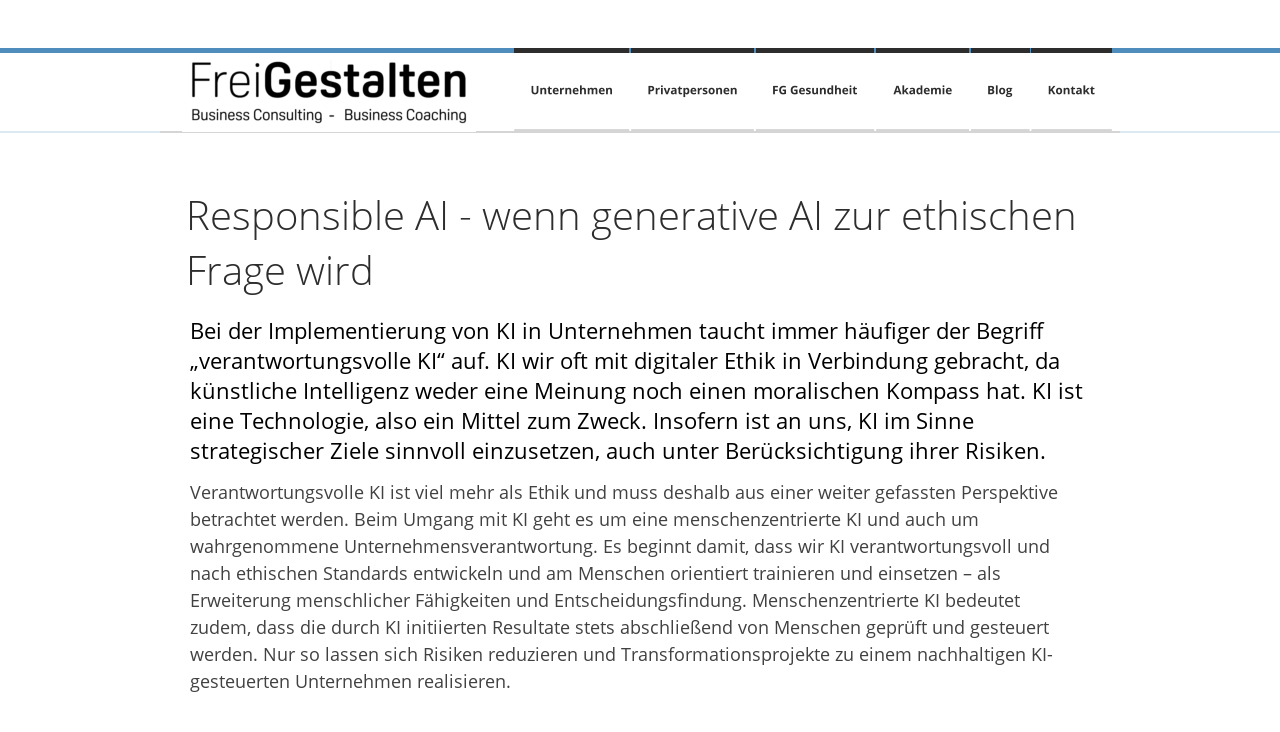

--- FILE ---
content_type: text/html
request_url: https://frei-gestalten.com/responsible%20ai.htm
body_size: 37768
content:
<!DOCTYPE html>
<html lang="en">
<head>
 <meta charset="utf-8">
 <meta http-equiv="X-UA-Compatible" content="IE=EDGE">
 <meta name="Generator" content="Xara HTML filter v.10.0.8.5">
 <meta name="XAR Files" content="index_htm_files/xr_files.txt">
 <title>FreiGestalten I berufliche Richtungsentscheidungen fundiert treffen</title>
 <meta name="viewport" content="width=device-width">
 <meta name="keywords" content="Karriere,Karriereberatung,Führunsgkräfteentwicklung,blinder Fleck,persönliche Ziele definieren,Mindfulness">
 <meta name="description" content="FreiGestalten I wir unterstützen Sie bei Ihrer beruflichen Standortbestimmung">
 <link rel="preload" href="index_htm_files/xr_fonts.css?34262" as="style" onload="this.onload = null; this.rel = 'stylesheet'">
 <script>if(navigator.userAgent.indexOf('Android')!=-1){ document.write('<link rel="stylesheet" href="index_htm_files/xr_fontsrep.css?34262">');}</script> 
 <script>document.documentElement.className="xr_bgh40";</script>
 <link rel="stylesheet" href="index_htm_files/xr_main.css?34262">
 <link rel="preload" href="index_htm_files/custom_styles.css?34262" as="style" onload="this.onload = null; this.rel = 'stylesheet'">
 <link rel="preload" href="index_htm_files/xr_text.css?34262" as="style" onload="this.onload = null; this.rel = 'stylesheet'">
 <link rel="canonical" href="https://www.frei-gestalten.com/responsible ai.htm">
 <link rel="shortcut icon" type="image/ico" href="index_htm_files/favicon.ico">
 <link rel="icon" type="image/ico" href="index_htm_files/favicon.ico">
 <script>var xr_hsset=[0,0,0,5000];</script>
 <script src="index_htm_files/roe.js?34262"></script>
 <script async src="index_htm_files/replaceMobileFonts.js"></script>
 <script src="index_htm_files/prs4.js"></script>
 <link rel="stylesheet" href="index_htm_files/xr_all.css?34262" id="xr_mvcss">
 <!--[if lt IE 9]><link rel="stylesheet" href="index_htm_files/xr_ie.css?34262"/><![endif]-->
 <script> var xr_multivar=1;xr_ios_ini2();</script>
 <style>
  @media screen and (min-width: 726px) {#xr_xr {top:48px;}}
  @media screen and (max-width: 481px) {#xr_xr {top:0px;}}
 </style>
 <style>.xr_pbd {position: absolute; border:none;}</style>
 <!-- Google tag (gtag.js) -->
<script async src="https://www.googletagmanager.com/gtag/js?id=G-Z2LVYKKW9T"></script>
<script>
  window.dataLayer = window.dataLayer || [];
  function gtag(){dataLayer.push(arguments);}
  gtag('js', new Date());

  gtag('config', 'G-Z2LVYKKW9T');
</script>
 <link rel="preload" href="index_htm_files/ani.css" as="style" onload="this.onload = null; this.rel = 'stylesheet'">
</head>
<body class="xr_bgb40">
<div class="xr_ap" id="xr_xrii"  style="width: 100%; height: 100%; min-width: 960px; min-height: 3812px; top:0%; left:0%; overflow:hidden;">
<div class="xr_ap" id="xr_bph" style="width: 100%; height: 100%; left: 0px; top: 0px; overflow: hidden;">
<div class="xr_ar xr_mvp_41 " style="top:48px; width: 100%; height: 100%;">
<div class="xr_pbd">
</div>
 <span class="xr_ar" style=" left: 0px; width: 100%; height: 5px; top: 0px; position: absolute; background-color: #4F8EBC;"></span>
<div class="xr_pbd">
</div>
 <span class="xr_ar" style=" left: 0px; width: 100%; height: 50px; top: 3714px; position: absolute; background-color: #4F8EBC;"></span>
<div class="xr_pbd">
</div>
 <span class="xr_ar" style=" left: 0px; width: 100%; height: 90px; top: 3624px; position: absolute; background-color: #FFFFFF;"></span>
<div class="xr_pbd">
</div>
 <span class="xr_ar" style=" left: 0px; width: 100%; height: 2px; top: 83px; position: absolute; background-color: #4F8EBC;opacity: 0.20;filter:progid:DXImageTransform.Microsoft.Alpha(opacity=20);"></span>
<div class="xr_pbd">
</div>
</div>
<div class="xr_ar xr_mvp_42 xr_mvpo " style="width: 100%; height: 100%;">
<div class="xr_pbd">
</div>
 <span class="xr_ar" style=" left: 0px; width: 100%; height: 5px; top: 0px; position: absolute; background-color: #2784B1;"></span>
<div class="xr_pbd">
</div>
 <span class="xr_ar" style=" left: 0px; width: 100%; height: 50px; top: 2328px; position: absolute; background-color: #2784B1;"></span>
<div class="xr_pbd">
</div>
 <span class="xr_ar" style=" left: 0px; width: 100%; height: 90px; top: 2238px; position: absolute; background-color: #FFFFFF;"></span>
<div class="xr_pbd">
</div>
 <span class="xr_ar" style=" left: 0px; width: 100%; height: 2px; top: 83px; position: absolute; background-color: #2784B1;opacity: 0.20;filter:progid:DXImageTransform.Microsoft.Alpha(opacity=20);"></span>
<div class="xr_pbd">
</div>
</div>
</div>
<!--[if gte IE 9]><!-->
<div id="xr_xr" class="xr_noc" style="position:relative; text-align:left; margin:0 auto;" onmousedown="xr_mm(event);">
<!--<![endif]-->
<!--[if lt IE 9]>
<div class="xr_ap" id="xr_xr" style="width: 960px; height: 3764px; left:50%; margin-left: -480px; text-align: left; top:48px;">
<![endif]-->
 <script>var xr_xr=document.getElementById("xr_xr");xr_rxc();</script>
<div id="xr_td" class="xr_td">
<div id="xr_mvp_41" class="xr_mvp_41 xr_bgn_40_0_0" style="position:absolute; width:960px; height:3812px;">
<div class="xr_ap xr_pp">
 <span class="xr_ar" style="left:0px;top:0px;width:960px;height:3764px; pointer-events: none;"></span>
 <span class="xr_ar" style="left:0px;top:5px;width:960px;height:3759px; background-color: #FFFFFF;"></span>
</div>
<div id="xr_xrc41" class="xr_ap xr_xri_ xr_xrc" style="width: 960px; height: 3764px; overflow:hidden;">
<div class="xr_group">
 <span class="xr_ar" style="left:0px;top:83px;width:960px;height:2px; background-color: #2D2D2D;opacity: 0.20;filter:progid:DXImageTransform.Microsoft.Alpha(opacity=20);"></span>
</div>
<div class="xr_group">
<div class="xr_group">
<div id="LayoutControl:58v-align:58bottom" style="position:absolute; left:87px; top:5271px"></div>
</div>
</div>
 <a href="index.htm" class="xr_atsh" onclick="return(xr_nn());">
  <img class="xr_rn_ xr_rnsp_ xr_ap" src="index_htm_files/14795.png" alt="" title="" onmousemove="xr_mo(this,256,event)" style="left:22px;top:12px;width:294px;height:72px;"/>
 </a>
 <div class="xr_txt Heading_1 xr_s2" style="position: absolute; left:26px; top:182px; width:882px; height:10px;">
  <h1 class="xr_tl Heading_1 xr_s2" style="left: 0px; top: -42.75px;margin:0;">Responsible AI - wenn generative AI zur ethischen </h1>
  <h1 class="xr_tl Heading_1 xr_s2" style="left: 0px; top: 11.72px;margin:0;">Frage wird</h1>
 </div>
 <div class="xr_txt xr_s75" style="position: absolute; left:30px; top:291px; width:880px; height:10px;">
  <h2 class="xr_tl Heading_2 xr_s52" style="left: 0px; top: -23.51px;margin:0;">Bei der Implementierung von KI in Unternehmen taucht immer häufiger der Begriff </h2>
  <h2 class="xr_tl Heading_2 xr_s52" style="left: 0px; top: 6.44px;margin:0;">„verantwortungsvolle KI“ auf. KI wir oft mit digitaler Ethik in Verbindung gebracht, da </h2>
  <h2 class="xr_tl Heading_2 xr_s52" style="left: 0px; top: 36.4px;margin:0;">künstliche Intelligenz weder eine Meinung noch einen moralischen Kompass hat. KI ist </h2>
  <h2 class="xr_tl Heading_2 xr_s52" style="left: 0px; top: 66.36px;margin:0;">eine Technologie, also ein Mittel zum Zweck. Insofern ist an uns, KI im Sinne </h2>
  <h2 class="xr_tl Heading_2 xr_s52" style="left: 0px; top: 96.32px;margin:0;">strategischer Ziele sinnvoll einzusetzen, auch unter Berücksichtigung ihrer Risiken. </h2>
  <span class="xr_tl Normal_text xr_s3" style="left: 0px; top: 141.28px;">Verantwortungsvolle KI ist viel mehr als Ethik und muss deshalb aus einer weiter gefassten Perspektive </span>
  <span class="xr_tl Normal_text xr_s3" style="left: 0px; top: 168.24px;">betrachtet werden. Beim Umgang mit KI geht es um eine menschenzentrierte KI und auch um </span>
  <span class="xr_tl Normal_text xr_s3" style="left: 0px; top: 195.2px;">wahrgenommene Unternehmensverantwortung. Es beginnt damit, dass wir KI verantwortungsvoll und </span>
  <span class="xr_tl Normal_text xr_s3" style="left: 0px; top: 222.16px;">nach ethischen Standards entwickeln und am Menschen orientiert trainieren und einsetzen – als </span>
  <span class="xr_tl Normal_text xr_s3" style="left: 0px; top: 249.12px;">Erweiterung menschlicher Fähigkeiten und Entscheidungsfindung. Menschenzentrierte KI bedeutet </span>
  <span class="xr_tl Normal_text xr_s3" style="left: 0px; top: 276.09px;">zudem, dass die durch KI initiierten Resultate stets abschließend von Menschen geprüft und gesteuert </span>
  <span class="xr_tl Normal_text xr_s3" style="left: 0px; top: 303.05px;">werden. Nur so lassen sich Risiken reduzieren und Transformationsprojekte zu einem nachhaltigen KI-</span>
  <span class="xr_tl Normal_text xr_s3" style="left: 0px; top: 330.01px;">gesteuerten Unternehmen realisieren.</span>
 </div>
 <div class="xr_txt Normal_text xr_s26" style="position: absolute; left:459px; top:756px; width:474px; height:10px;">
  <span class="xr_tl Normal_text xr_s107 xr_bold" style="left: 0px; top: -21.38px;">Potenzial für Innovationen freisetzen</span>
  <span class="xr_tl Normal_text xr_s28" style="left: 0px; top: 18.58px;">Entscheidend für die Qualität KI-gestützter Lösungen und </span>
  <span class="xr_tl Normal_text xr_s28" style="left: 0px; top: 42.55px;">Ergebnisse ist die Datenbasis, auf der sie beruhen. Um das volle </span>
  <span class="xr_tl Normal_text xr_s28" style="left: 0px; top: 66.52px;">Potenzial von Daten und KI auszuschöpfen, bedarf es eines </span>
  <span class="xr_tl Normal_text xr_s28" style="left: 0px; top: 90.49px;">umfassenderen Ansatzes. Daten- und KI-basierte Ergebnisse </span>
  <span class="xr_tl Normal_text xr_s28" style="left: 0px; top: 114.45px;">müssen in Geschäftsmodelle und Strategien, Abläufe und </span>
  <span class="xr_tl Normal_text xr_s28" style="left: 0px; top: 138.42px;">Entscheidungsfindungsprozesse eingebunden werden.  Es gilt </span>
  <span class="xr_tl Normal_text xr_s28" style="left: 0px; top: 162.39px;">eine strategische Roadmap für das gesamte Unternehmen zu </span>
  <span class="xr_tl Normal_text xr_s28" style="left: 0px; top: 186.36px;">entwickeln, damit um KI verantwortungsbewusst und </span>
  <span class="xr_tl Normal_text xr_s28" style="left: 0px; top: 210.33px;">menschenzentriert eingesetzt werden kann. Nur mit einer klar </span>
  <span class="xr_tl Normal_text xr_s28" style="left: 0px; top: 234.29px;">definierten Strategie kann der Übergang zu einem wirklich KI-</span>
  <span class="xr_tl Normal_text xr_s28" style="left: 0px; top: 258.26px;">gesteuerten Unternehmen gelingen. </span>
 </div>
 <img class="xr_rn_ xr_ap" src="index_htm_files/32238.jpg" alt="" title="" style="left:30px;top:743px;width:361px;height:333px;"/>
 <div class="xr_txt Normal_text xr_s26" style="position: absolute; left:30px; top:1132px; width:875px; height:10px;">
  <span class="xr_tl Normal_text xr_s3" style="left: 0px; top: -19.24px;"><span class="Normal_text xr_s28" style="">V</span>eränderungsprozesse im Unternehmen haben dabei stets auch Datenschutz und Datensicherheit mit </span>
  <span class="xr_tl Normal_text xr_s3" style="left: 0px; top: 7.72px;">zu bedenken. Ein echtes KI-gesteuertes Unternehmen wird seine Prozesse optimieren, die Customer </span>
  <span class="xr_tl Normal_text xr_s3" style="left: 0px; top: 34.68px;">Experience verbessern und eigene Nachhaltigkeitsziele erreichen. Inwieweit eine menschenzentrierte </span>
  <span class="xr_tl Normal_text xr_s3" style="left: 0px; top: 61.65px;">Verwendung von AI tatsächlich einen Wettbewerbsvorteil begründet, ist jedoch keine ausgemachte </span>
  <span class="xr_tl Normal_text xr_s3" style="left: 0px; top: 88.61px;">Sache. Von Relevanz dürfte dabei sein, ob Verantwortung ein kauf-mitbestimmendes Kriterium für die </span>
  <span class="xr_tl Normal_text xr_s3" style="left: 0px; top: 115.57px;">Nachfrager darstellt.</span>
 </div>
 <div class="xr_txt Normal_text xr_s26" style="position: absolute; left:33px; top:1804px; width:859px; height:10px;">
  <span class="xr_tl Normal_text xr_s107 xr_bold" style="left: 0px; top: -21.38px;">Winners &amp; Loosers: wenn Technologie selektiv wirkt </span>
  <span class="xr_tl Normal_text xr_s3" style="left: 0px; top: 18.58px;">Mit dem zunehmenden Einsatz von KI werden Leistungen, die heute vom Menschen erbracht werden, </span>
  <span class="xr_tl Normal_text xr_s3" style="left: 0px; top: 45.54px;">von Technologie übernommen. Ebenso verleiht KI digitaler Transformation im Unternehmen eine neue </span>
  <span class="xr_tl Normal_text xr_s3" style="left: 0px; top: 72.5px;">Dynamik - und dabei wird es Gewinnen und Verlierer unter den Beschäftigten geben. Unternehmen </span>
  <span class="xr_tl Normal_text xr_s3" style="left: 0px; top: 99.47px;">tun deshalb daran, frühzeitig über Personalbestandsveränderungen zu sprechen. Dies in quantitativer </span>
  <span class="xr_tl Normal_text xr_s3" style="left: 0px; top: 126.43px;">wie qualitativer Hinsicht.</span>
 </div>
 <img class="xr_rn_ xr_rnsp_ xr_ap" src="index_htm_files/23037.png" alt="Was ist generative AI ? vgl. Gartner, 2023" title="" style="left:142px;top:1371px;width:676px;height:362px;"/>
 <img class="xr_rn_ xr_rnsp_ xr_ap" src="index_htm_files/23038.png" alt="Erwartete Personalbestandsentwicklungen im Gefolge zunehmender AI Verwendung; auch im HR-Bereich. Befragung vom HRExecutives, Gartner 2023." title="" style="left:32px;top:2051px;width:876px;height:376px;"/>
 <img class="xr_rn_ xr_rnsp_ xr_ap" src="index_htm_files/23039.png" alt="Für die Zukunft können durch den vermehrten Einsatz von AI nachstehende Effekte für die HR-Abteilungen  erwartet werden:  AI induzierte Themenfelder im HR, Gartner 2023" title="" style="left:31px;top:2803px;width:897px;height:525px;"/>
 <div class="xr_txt Normal_text xr_s3" style="position: absolute; left:33px; top:2531px; width:851px; height:10px;">
  <span class="xr_tl Normal_text xr_s3" style="left: 0px; top: -19.24px;">Auf individueller Ebene gilt es sich anzupassen - Life-long-learning wird zur zentralen Kathegorie. Und </span>
  <span class="xr_tl Normal_text xr_s3" style="left: 0px; top: 7.72px;">was die individuelle Kariere betrifft: Karriere ist Ihre eigene Angelegenheit. Dafür sind Sie selbst </span>
  <span class="xr_tl Normal_text xr_s3" style="left: 0px; top: 34.68px;">verantwortlich. Sie haben dafür einen Mitarbeiter: sich selbst. Sie stehen im Wettbewerb mit Millionen </span>
  <span class="xr_tl Normal_text xr_s3" style="left: 0px; top: 61.65px;">anderer Beschäftigter überall auf der Welt. Sie müssen die Verantwortung für Ihre Karriere, Ihre </span>
  <span class="xr_tl Normal_text xr_s3" style="left: 0px; top: 88.61px;">Fähigkeiten und den Zeitpunkt für Ihre berufliche Veränderung übernehmen. Es ist Ihre </span>
  <span class="xr_tl Normal_text xr_s3" style="left: 0px; top: 115.57px;">Verantwortung, Schaden zu vermeiden und sich so zu positionieren, dass Sie von Änderungen in den </span>
  <span class="xr_tl Normal_text xr_s3" style="left: 0px; top: 142.53px;">Rahmenbedingungen profitieren können. Niemand kann Ihnen das abnehmen.</span>
 </div>
 <div class="xr_txt Heading_2 xr_s155" style="position: absolute; left:325px; top:3747px; width:269px; height:10px;">
  <h2 class="xr_tc Heading_2 xr_s155" style="left: 29.94px; top: -17.1px; width: 209px;margin:0;"><a href="impressum.htm" class="xr_atsh" onclick="return(xr_nn());" onmousemove="xr_mo(this,256)" >Impressum</a> I <a href="datenschutz.htm" class="xr_atsh" onclick="return(xr_nn());" onmousemove="xr_mo(this,256)" >Datenschutz</a></h2>
 </div>
 <div id="xr_xd256"></div>
</div>
<div class="xr_xpos" style="position:absolute; left: 354px; top: 0px; width:598px; height:83px;">
<div id="xr_nb197" class="xr_ar">
 <div class="xr_ar xr_nb0">
 <a href="unternehmen.htm" target="_self" aria-haspopup="true" class="xr_atsh" onclick="return(xr_nn());">
  <img class="xr_rn_ xr_rnsp_ xr_ap" src="index_htm_files/31639.png" alt="Unternehmen" title="" style="left:0px;top:0px;width:116px;height:83px;"/>
  <img class="xr_rn_ xr_rnsp_ xr_ap xr_ro xr_ro0 xr_tt3" src="index_htm_files/31656.png" alt="Unternehmen" title="" onmousemove="xr_mo(this,256)" style="left:0px;top:0px;width:116px;height:83px;"/>
 </a>
  <div class="xr_nb2 xr_nb5 xr_smp0_-116" style="left:0px; top:83px; min-width:116px;">
  <ul class="xr_nb4">
   <li><a href="startup.htm">Startup &amp; Gründer</a>
   </li>
  </ul>
  </div>
 </div>
 <div class="xr_ar xr_nb0">
 <a href="privatpersonen.htm" target="_self" aria-haspopup="true" class="xr_atsh" onclick="return(xr_nn());">
  <img class="xr_rn_ xr_rnsp_ xr_ap" src="index_htm_files/31640.png" alt="Privatpersonen" title="" style="left:117px;top:0px;width:123px;height:83px;"/>
  <img class="xr_rn_ xr_rnsp_ xr_ap xr_ro xr_ro0 xr_tt3" src="index_htm_files/31657.png" alt="Privatpersonen" title="" onmousemove="xr_mo(this,256)" style="left:117px;top:0px;width:123px;height:83px;"/>
 </a>
  <div class="xr_nb2 xr_nb5 xr_smp117_-240" style="left:117px; top:83px; min-width:123px;">
  <ul class="xr_nb4">
   <li><a href="coachingablauf.htm">Coachingablauf</a>
   </li>
   <li><a href="kundenmeinungen.htm">Kundenmeinungen</a>
   </li>
  </ul>
  </div>
 </div>
 <div class="xr_ar xr_nb0">
 <a href="https://www.frei-gestalten.com/gesundheit" target="_self" class="xr_atsh" onclick="return(xr_nn());">
  <img class="xr_rn_ xr_rnsp_ xr_ap" src="index_htm_files/31641.png" alt="FG Gesundheit" title="" onmousemove="xr_mo(this,256,event)" style="left:241px;top:0px;width:120px;height:83px;"/>
  <img class="xr_rn_ xr_rnsp_ xr_ap xr_ro xr_ro0 xr_tt3" src="index_htm_files/31658.png" alt="FG Gesundheit" title="" onmousemove="xr_mo(this,256)" style="left:241px;top:0px;width:120px;height:83px;"/>
 </a>
 </div>
 <div class="xr_ar xr_nb0">
 <a href="akademie.htm" target="_self" class="xr_atsh" onclick="return(xr_nn());">
  <img class="xr_rn_ xr_rnsp_ xr_ap" src="index_htm_files/31642.png" alt="Akademie" title="" onmousemove="xr_mo(this,256,event)" style="left:362px;top:0px;width:93px;height:83px;"/>
  <img class="xr_rn_ xr_rnsp_ xr_ap xr_ro xr_ro0 xr_tt3" src="index_htm_files/31659.png" alt="Akademie" title="" onmousemove="xr_mo(this,256)" style="left:362px;top:0px;width:93px;height:83px;"/>
 </a>
 </div>
 <div class="xr_ar xr_nb0">
 <a href="blog.htm" target="_self" aria-haspopup="true" class="xr_atsh" onclick="return(xr_nn());">
  <img class="xr_rn_ xr_rnsp_ xr_ap" src="index_htm_files/31643.png" alt="Blog" title="" style="left:456px;top:0px;width:60px;height:83px;"/>
  <img class="xr_rn_ xr_rnsp_ xr_ap xr_ro xr_ro0 xr_tt3" src="index_htm_files/31660.png" alt="Blog" title="" onmousemove="xr_mo(this,256)" style="left:456px;top:0px;width:60px;height:83px;"/>
 </a>
  <div class="xr_nb2 xr_nb5 xr_smp456_-516" style="left:456px; top:83px; min-width:60px;">
  <ul class="xr_nb4">
   <li><a href="blog-2.htm">Blog 2</a>
   </li>
  </ul>
  </div>
 </div>
 <div class="xr_ar xr_nb0">
 <a href="Kontakt.htm" target="_self" class="xr_atsh" onclick="return(xr_nn());">
  <img class="xr_rn_ xr_rnsp_ xr_ap" src="index_htm_files/31644.png" alt="Kontakt" title="" onmousemove="xr_mo(this,256,event)" style="left:517px;top:0px;width:81px;height:83px;"/>
  <img class="xr_rn_ xr_rnsp_ xr_ap xr_ro xr_ro0 xr_tt3" src="index_htm_files/31661.png" alt="Kontakt" title="" onmousemove="xr_mo(this,256)" style="left:517px;top:0px;width:81px;height:83px;"/>
 </a>
 </div>
</div>
</div>
</div>
<div id="xr_mvp_42" class="xr_mvp_42 xr_bgn_41_0_0 xr_mvpo" style="position:absolute; width:481px; height:2426px;">
<div class="xr_ap xr_pp">
 <span class="xr_ar" style="left:0px;top:0px;width:481px;height:2378px; pointer-events: none;"></span>
 <span class="xr_ar" style="left:0px;top:5px;width:481px;height:2373px; background-color: #FFFFFF;"></span>
</div>
<div id="xr_xrc42" class="xr_ap xr_xri_ xr_xrc" style="width: 481px; height: 2378px; overflow:hidden;">
<div class="xr_group">
</div>
<div class="xr_group">
 <span class="xr_ar" style="left:0px;top:83px;width:480px;height:2px; background-color: #2D2D2D;opacity: 0.20;filter:progid:DXImageTransform.Microsoft.Alpha(opacity=20);"></span>
</div>
 <div class="xr_txt xr_s135" style="position: absolute; left:20px; top:165px; width:438px; height:10px;">
  <h1 class="xr_tl Heading_1 xr_s115" style="left: 0px; top: -51.31px;margin:0;"><a href="&#109;&#97;&#105;&#108;&#116;&#111;&#58;&#105;&#110;&#102;&#111;&#64;&#102;&#114;&#101;&#105;&#45;&#103;&#101;&#115;&#116;&#97;&#108;&#116;&#101;&#110;&#46;&#99;&#111;&#109;" class="xr_atsh" onclick="return(xr_nn());" onmousemove="xr_mo(this,262)" >Kontakt</a></h1>
  <h2 class="xr_tl Heading_2 xr_s15" style="left: 0px; top: 29.06px;margin:0;"><a href="&#109;&#97;&#105;&#108;&#116;&#111;&#58;&#105;&#110;&#102;&#111;&#64;&#102;&#114;&#101;&#105;&#45;&#103;&#101;&#115;&#116;&#97;&#108;&#116;&#101;&#110;&#46;&#99;&#111;&#109;" class="xr_atsh" onclick="return(xr_nn());" onmousemove="xr_mo(this,262)" >Wir freuen uns darauf, von </a></h2>
  <h2 class="xr_tl Heading_2 xr_s15" style="left: 0px; top: 72.64px;margin:0;"><a href="&#109;&#97;&#105;&#108;&#116;&#111;&#58;&#105;&#110;&#102;&#111;&#64;&#102;&#114;&#101;&#105;&#45;&#103;&#101;&#115;&#116;&#97;&#108;&#116;&#101;&#110;&#46;&#99;&#111;&#109;" class="xr_atsh" onclick="return(xr_nn());" onmousemove="xr_mo(this,262)" >Ihnen zu hören. </a></h2>
  <h2 class="xr_tl Heading_2 xr_s15" style="left: 0px; top: 116.21px;margin:0;"><a href="&#109;&#97;&#105;&#108;&#116;&#111;&#58;&#105;&#110;&#102;&#111;&#64;&#102;&#114;&#101;&#105;&#45;&#103;&#101;&#115;&#116;&#97;&#108;&#116;&#101;&#110;&#46;&#99;&#111;&#109;" class="xr_atsh" onclick="return(xr_nn());" onmousemove="xr_mo(this,262)" >Oder zu lesen. </a></h2>
  <span class="xr_tl Normal_text xr_s63" style="left: 0px; top: 174.79px;"><a href="&#109;&#97;&#105;&#108;&#116;&#111;&#58;&#105;&#110;&#102;&#111;&#64;&#102;&#114;&#101;&#105;&#45;&#103;&#101;&#115;&#116;&#97;&#108;&#116;&#101;&#110;&#46;&#99;&#111;&#109;" class="xr_atsh" onclick="return(xr_nn());" onmousemove="xr_mo(this,262)" >S</a><span class="Normal_text xr_s65" style=""><a href="&#109;&#97;&#105;&#108;&#116;&#111;&#58;&#105;&#110;&#102;&#111;&#64;&#102;&#114;&#101;&#105;&#45;&#103;&#101;&#115;&#116;&#97;&#108;&#116;&#101;&#110;&#46;&#99;&#111;&#109;" class="xr_atsh" onclick="return(xr_nn());" onmousemove="xr_mo(this,262)" >ie können uns auf dem Kanal kontaktieren, der Ihnen </a></span></span>
  <span class="xr_tl Normal_text xr_s65" style="left: 0px; top: 227.08px;"><a href="&#109;&#97;&#105;&#108;&#116;&#111;&#58;&#105;&#110;&#102;&#111;&#64;&#102;&#114;&#101;&#105;&#45;&#103;&#101;&#115;&#116;&#97;&#108;&#116;&#101;&#110;&#46;&#99;&#111;&#109;" class="xr_atsh" onclick="return(xr_nn());" onmousemove="xr_mo(this,262)" >lieber ist: per Telefon oder E-Mail. Auf diesen Wegen </a></span>
  <span class="xr_tl Normal_text xr_s65" style="left: 0px; top: 254.86px;"><a href="&#109;&#97;&#105;&#108;&#116;&#111;&#58;&#105;&#110;&#102;&#111;&#64;&#102;&#114;&#101;&#105;&#45;&#103;&#101;&#115;&#116;&#97;&#108;&#116;&#101;&#110;&#46;&#99;&#111;&#109;" class="xr_atsh" onclick="return(xr_nn());" onmousemove="xr_mo(this,262)" >können Sie uns Ihre Kontaktdaten und Ihr Anliegen </a></span>
  <span class="xr_tl Normal_text xr_s65" style="left: 0px; top: 282.64px;"><a href="&#109;&#97;&#105;&#108;&#116;&#111;&#58;&#105;&#110;&#102;&#111;&#64;&#102;&#114;&#101;&#105;&#45;&#103;&#101;&#115;&#116;&#97;&#108;&#116;&#101;&#110;&#46;&#99;&#111;&#109;" class="xr_atsh" onclick="return(xr_nn());" onmousemove="xr_mo(this,262)" >hinterlassen. Wir werden uns dann baldmöglichst bei </a></span>
  <span class="xr_tl Normal_text xr_s65" style="left: 0px; top: 310.42px;"><a href="&#109;&#97;&#105;&#108;&#116;&#111;&#58;&#105;&#110;&#102;&#111;&#64;&#102;&#114;&#101;&#105;&#45;&#103;&#101;&#115;&#116;&#97;&#108;&#116;&#101;&#110;&#46;&#99;&#111;&#109;" class="xr_atsh" onclick="return(xr_nn());" onmousemove="xr_mo(this,262)" >Ihnen zurückmelden.</a></span>
  <span class="xr_tl Normal_text xr_s65" style="left: 0px; top: 365.98px;"><a href="&#109;&#97;&#105;&#108;&#116;&#111;&#58;&#105;&#110;&#102;&#111;&#64;&#102;&#114;&#101;&#105;&#45;&#103;&#101;&#115;&#116;&#97;&#108;&#116;&#101;&#110;&#46;&#99;&#111;&#109;" class="xr_atsh" onclick="return(xr_nn());" onmousemove="xr_mo(this,262)" >Im Anschluss lernen Sie uns und unsere Arbeitsweise in </a></span>
  <span class="xr_tl Normal_text xr_s65" style="left: 0px; top: 393.76px;"><a href="&#109;&#97;&#105;&#108;&#116;&#111;&#58;&#105;&#110;&#102;&#111;&#64;&#102;&#114;&#101;&#105;&#45;&#103;&#101;&#115;&#116;&#97;&#108;&#116;&#101;&#110;&#46;&#99;&#111;&#109;" class="xr_atsh" onclick="return(xr_nn());" onmousemove="xr_mo(this,262)" >einem ersten Telefongespräch kennen. Dabei werden </a></span>
  <span class="xr_tl Normal_text xr_s65" style="left: 0px; top: 421.54px;"><a href="&#109;&#97;&#105;&#108;&#116;&#111;&#58;&#105;&#110;&#102;&#111;&#64;&#102;&#114;&#101;&#105;&#45;&#103;&#101;&#115;&#116;&#97;&#108;&#116;&#101;&#110;&#46;&#99;&#111;&#109;" class="xr_atsh" onclick="return(xr_nn());" onmousemove="xr_mo(this,262)" >alle Fragen geklärt und Sie erhalten weiterführende </a></span>
  <span class="xr_tl Normal_text xr_s65" style="left: 0px; top: 449.32px;"><a href="&#109;&#97;&#105;&#108;&#116;&#111;&#58;&#105;&#110;&#102;&#111;&#64;&#102;&#114;&#101;&#105;&#45;&#103;&#101;&#115;&#116;&#97;&#108;&#116;&#101;&#110;&#46;&#99;&#111;&#109;" class="xr_atsh" onclick="return(xr_nn());" onmousemove="xr_mo(this,262)" >Informationen, die zum Coaching für Sie von Interesse </a></span>
  <span class="xr_tl Normal_text xr_s65" style="left: 0px; top: 477.1px;"><a href="&#109;&#97;&#105;&#108;&#116;&#111;&#58;&#105;&#110;&#102;&#111;&#64;&#102;&#114;&#101;&#105;&#45;&#103;&#101;&#115;&#116;&#97;&#108;&#116;&#101;&#110;&#46;&#99;&#111;&#109;" class="xr_atsh" onclick="return(xr_nn());" onmousemove="xr_mo(this,262)" >sind. Es ist uns wichtig, Ihnen in allen Belangen Klarheit </a></span>
  <span class="xr_tl Normal_text xr_s65" style="left: 0px; top: 504.88px;"><a href="&#109;&#97;&#105;&#108;&#116;&#111;&#58;&#105;&#110;&#102;&#111;&#64;&#102;&#114;&#101;&#105;&#45;&#103;&#101;&#115;&#116;&#97;&#108;&#116;&#101;&#110;&#46;&#99;&#111;&#109;" class="xr_atsh" onclick="return(xr_nn());" onmousemove="xr_mo(this,262)" >zu vermitteln, sodass Sie in Ruhe den nächsten Schritt </a></span>
  <span class="xr_tl Normal_text xr_s65" style="left: 0px; top: 532.66px;"><a href="&#109;&#97;&#105;&#108;&#116;&#111;&#58;&#105;&#110;&#102;&#111;&#64;&#102;&#114;&#101;&#105;&#45;&#103;&#101;&#115;&#116;&#97;&#108;&#116;&#101;&#110;&#46;&#99;&#111;&#109;" class="xr_atsh" onclick="return(xr_nn());" onmousemove="xr_mo(this,262)" >für sich entscheiden können. </a></span>
  <span class="xr_tl Normal_text xr_s119 xr_bold" style="left: 0px; top: 588.22px;"><a href="&#109;&#97;&#105;&#108;&#116;&#111;&#58;&#105;&#110;&#102;&#111;&#64;&#102;&#114;&#101;&#105;&#45;&#103;&#101;&#115;&#116;&#97;&#108;&#116;&#101;&#110;&#46;&#99;&#111;&#109;" class="xr_atsh" onclick="return(xr_nn());" onmousemove="xr_mo(this,262)" >Lust auf FreiGestalten? </a></span>
  <span class="xr_tl Normal_text xr_s63" style="left: 0px; top: 616px;"><a href="&#109;&#97;&#105;&#108;&#116;&#111;&#58;&#105;&#110;&#102;&#111;&#64;&#102;&#114;&#101;&#105;&#45;&#103;&#101;&#115;&#116;&#97;&#108;&#116;&#101;&#110;&#46;&#99;&#111;&#109;" class="xr_atsh" onclick="return(xr_nn());" onmousemove="xr_mo(this,262)" >F</a><span class="Normal_text xr_s65" style=""><a href="&#109;&#97;&#105;&#108;&#116;&#111;&#58;&#105;&#110;&#102;&#111;&#64;&#102;&#114;&#101;&#105;&#45;&#103;&#101;&#115;&#116;&#97;&#108;&#116;&#101;&#110;&#46;&#99;&#111;&#109;" class="xr_atsh" onclick="return(xr_nn());" onmousemove="xr_mo(this,262)" >ür die unterschiedlichen Coaching-Schwerpunkte </a></span></span>
  <span class="xr_tl Normal_text xr_s65" style="left: 0px; top: 668.29px;"><a href="&#109;&#97;&#105;&#108;&#116;&#111;&#58;&#105;&#110;&#102;&#111;&#64;&#102;&#114;&#101;&#105;&#45;&#103;&#101;&#115;&#116;&#97;&#108;&#116;&#101;&#110;&#46;&#99;&#111;&#109;" class="xr_atsh" onclick="return(xr_nn());" onmousemove="xr_mo(this,262)" >stehen wir Ihnen jederzeit gerne zur Verfügung und </a></span>
  <span class="xr_tl Normal_text xr_s65" style="left: 0px; top: 696.07px;"><a href="&#109;&#97;&#105;&#108;&#116;&#111;&#58;&#105;&#110;&#102;&#111;&#64;&#102;&#114;&#101;&#105;&#45;&#103;&#101;&#115;&#116;&#97;&#108;&#116;&#101;&#110;&#46;&#99;&#111;&#109;" class="xr_atsh" onclick="return(xr_nn());" onmousemove="xr_mo(this,262)" >freuen uns, Sie kennenlernen zu dürfen: </a></span>
  <span class="xr_tl Normal_text xr_s119 xr_bold" style="left: 0px; top: 751.63px;"><a href="&#109;&#97;&#105;&#108;&#116;&#111;&#58;&#105;&#110;&#102;&#111;&#64;&#102;&#114;&#101;&#105;&#45;&#103;&#101;&#115;&#116;&#97;&#108;&#116;&#101;&#110;&#46;&#99;&#111;&#109;" class="xr_atsh" onclick="return(xr_nn());" onmousemove="xr_mo(this,262)" >FreiGestalten GbR</a></span>
  <span class="xr_tl Normal_text xr_s65" style="left: 0px; top: 779.41px;"><a href="&#109;&#97;&#105;&#108;&#116;&#111;&#58;&#105;&#110;&#102;&#111;&#64;&#102;&#114;&#101;&#105;&#45;&#103;&#101;&#115;&#116;&#97;&#108;&#116;&#101;&#110;&#46;&#99;&#111;&#109;" class="xr_atsh" onclick="return(xr_nn());" onmousemove="xr_mo(this,262)" >Am Lambertushof 28</a></span>
  <span class="xr_tl Normal_text xr_s65" style="left: 0px; top: 807.19px;"><a href="&#109;&#97;&#105;&#108;&#116;&#111;&#58;&#105;&#110;&#102;&#111;&#64;&#102;&#114;&#101;&#105;&#45;&#103;&#101;&#115;&#116;&#97;&#108;&#116;&#101;&#110;&#46;&#99;&#111;&#109;" class="xr_atsh" onclick="return(xr_nn());" onmousemove="xr_mo(this,262)" >53347 Alfter</a></span>
  <span class="xr_tl Normal_text xr_s65" style="left: 0px; top: 834.97px;"><a href="&#109;&#97;&#105;&#108;&#116;&#111;&#58;&#105;&#110;&#102;&#111;&#64;&#102;&#114;&#101;&#105;&#45;&#103;&#101;&#115;&#116;&#97;&#108;&#116;&#101;&#110;&#46;&#99;&#111;&#109;" class="xr_atsh" onclick="return(xr_nn());" onmousemove="xr_mo(this,262)" >Germany</a></span>
  <span class="xr_tl Normal_text xr_s65" style="left: 0px; top: 890.53px;"><a href="&#109;&#97;&#105;&#108;&#116;&#111;&#58;&#105;&#110;&#102;&#111;&#64;&#102;&#114;&#101;&#105;&#45;&#103;&#101;&#115;&#116;&#97;&#108;&#116;&#101;&#110;&#46;&#99;&#111;&#109;" class="xr_atsh" onclick="return(xr_nn());" onmousemove="xr_mo(this,262)" >t: 0228 7482975</a></span>
  <span class="xr_tl Normal_text xr_s65" style="left: 0px; top: 918.31px;"><a href="&#109;&#97;&#105;&#108;&#116;&#111;&#58;&#105;&#110;&#102;&#111;&#64;&#102;&#114;&#101;&#105;&#45;&#103;&#101;&#115;&#116;&#97;&#108;&#116;&#101;&#110;&#46;&#99;&#111;&#109;" class="xr_atsh" onclick="return(xr_nn());" onmousemove="xr_mo(this,262)" >m: 0160 8439463</a></span>
  <span class="xr_tl Normal_text xr_s65" style="left: 0px; top: 946.09px;"><a href="&#109;&#97;&#105;&#108;&#116;&#111;&#58;&#105;&#110;&#102;&#111;&#64;&#102;&#114;&#101;&#105;&#45;&#103;&#101;&#115;&#116;&#97;&#108;&#116;&#101;&#110;&#46;&#99;&#111;&#109;" class="xr_atsh" onclick="return(xr_nn());" onmousemove="xr_mo(this,262)" >e: info&#64;frei-gestalten.com</a></span>
 </div>
 <div class="xr_txt xr_s75" style="position: absolute; left:20px; top:1385px; width:437px; height:10px;">
  <h2 class="xr_tl Heading_2 xr_s15" style="left: 0px; top: -34.2px;margin:0;">Anfahrt</h2>
  <span class="xr_tl Normal_text xr_s65" style="left: 0px; top: 24.37px;">In anim ad quis id ipsum dolore ad eu. Ipsum amet ex </span>
  <span class="xr_tl Normal_text xr_s65" style="left: 0px; top: 52.15px;">pariatur. Incididunt ut labore. Voluptate reprehenderit </span>
  <span class="xr_tl Normal_text xr_s65" style="left: 0px; top: 79.93px;">veniam ipsum, in voluptate minim culpa aliquip in et </span>
  <span class="xr_tl Normal_text xr_s65" style="left: 0px; top: 107.71px;">elit. </span>
  <h3 class="xr_tl Heading_3 xr_s193" style="left: 0px; top: 163.27px;margin:0;">Ut cillum sint laboris</h3>
  <span class="xr_tl Normal_text xr_s65" style="left: 0px; top: 210.96px;">Tempor nostrud ipsum do aute, incididunt eu ullamco </span>
  <span class="xr_tl Normal_text xr_s65" style="left: 0px; top: 238.74px;">aute et consectetur ea nostrud. Adipisicing veniam quis </span>
  <span class="xr_tl Normal_text xr_s65" style="left: 0px; top: 266.52px;">occaecat voluptate sit sunt culpa deserunt anim qui ut </span>
  <span class="xr_tl Normal_text xr_s65" style="left: 0px; top: 294.3px;">dolor ut sed. Lorem, mollit aute et fugiat voluptate </span>
  <span class="xr_tl Normal_text xr_s65" style="left: 0px; top: 322.08px;">ipsum sunt veniam in cupidatat do eiusmod. Est ut, sed </span>
  <span class="xr_tl Normal_text xr_s65" style="left: 0px; top: 349.86px;">id duis cillum amet excepteur dolore, eu anim esse. </span>
  <span class="xr_tl Normal_text xr_s65" style="left: 0px; top: 377.64px;">Reprehenderit, elit amet nulla aliqua magna cillum in.</span>
  <h3 class="xr_tl Heading_3 xr_s193" style="left: 0px; top: 433.2px;margin:0;">Lorem incididunt</h3>
  <span class="xr_tl Normal_text xr_s65" style="left: 0px; top: 480.88px;">Veniam deserunt voluptate fugiat, esse enim aliquip </span>
  <span class="xr_tl Normal_text xr_s65" style="left: 0px; top: 508.66px;">laboris consectetur id commodo non. Aute ipsum nulla, </span>
  <span class="xr_tl Normal_text xr_s65" style="left: 0px; top: 536.44px;">esse aute ex nulla. Occaecat deserunt, amet id in sit </span>
  <span class="xr_tl Normal_text xr_s65" style="left: 0px; top: 564.22px;">deserunt tempor, sit labore fugiat, enim qui proident </span>
  <span class="xr_tl Normal_text xr_s65" style="left: 0px; top: 592px;">eu ut ullamco amet. Consequat ullamco dolore, esse </span>
  <span class="xr_tl Normal_text xr_s65" style="left: 0px; top: 619.78px;">excepteur voluptate cupidatat enim lorem.</span>
  <h3 class="xr_tl Heading_3 xr_s193" style="left: 0px; top: 675.34px;margin:0;">Fugiat id ea</h3>
  <span class="xr_tl Normal_text xr_s65" style="left: 0px; top: 723.02px;">Veniam consectetur veniam minim lorem magna officia </span>
  <span class="xr_tl Normal_text xr_s65" style="left: 0px; top: 750.8px;">nostrud laboris dolore, ex dolor proident in in id labore </span>
  <span class="xr_tl Normal_text xr_s65" style="left: 0px; top: 778.58px;">cillum. Eiusmod dolor voluptate non voluptate minim </span>
  <span class="xr_tl Normal_text xr_s65" style="left: 0px; top: 806.36px;">elit. Nostrud qui ad, exercitation irure culpa nulla, </span>
  <span class="xr_tl Normal_text xr_s65" style="left: 0px; top: 834.14px;">exercitation quis ut deserunt. Duis ad, ullamco ut. </span>
  <span class="xr_tl Normal_text xr_s65" style="left: 0px; top: 861.92px;">Commodo ad et est in officia. Irure, ipsum sint qui </span>
  <span class="xr_tl Normal_text xr_s65" style="left: 0px; top: 889.7px;">dolor exercitation mollit dolor culpa in exercitation.</span>
 </div>
 <a href="index_htm_files/32234.jpg" class="xr_rn_ xr_hs" onmouseover="xr_hs.headingText=''" onclick="return xr_hs.open(this, { headingText: '', slideshowGroup: 41 } )">
  <img class="xr_rn_ xr_ap" src="index_htm_files/32233.jpg" alt="" title="" onmousemove="xr_mo(this,262,event)" style="left:106px;top:1175px;width:267px;height:146px;"/>
 </a>
 <a href="index.htm" class="xr_atsh" onclick="return(xr_nn());">
  <img class="xr_rn_ xr_ap" src="index_htm_files/32197.jpg" alt="" title="" onmousemove="xr_mo(this,262,event)" style="left:14px;top:14px;width:276px;height:68px;"/>
 </a>
 <div id="xr_xd262"></div>
</div>
<div class="xr_xpos" style="position:absolute; left: 980px; top: 226px; width:131px; height:85px;">
<div id="xr_nb201" class="xr_ar">
</div>
</div>
</div>
</div>
</div>
<div class="xr_apq  xr_mvp_42  xr_mvpo " style="top:0px; left:0px; width:0px; height:0px; text-align:left;">
<div class="xr_xpos xr_stickie" style="position:fixed; left: 50%; margin-left: 147px; top: 20px; width:47px; height:47px;">
<div id="xr_nb203" class="xr_ar">
 <div class="xr_ar xr_nb0">
 <a href="javascript:;" aria-haspopup="true" class="xr_atsh" onclick="return(xr_nn());">
  <img class="xr_rn_ xr_rnsp_ xr_ap" src="index_htm_files/20499.png" alt="" title="" style="left:0px;top:0px;width:47px;height:47px;"/>
 </a>
  <div class="xr_nb2 xr_nb5 xr_smp0_-47" style="left:0px; top:47px; min-width:47px;">
  <ul class="xr_nb4">
   <li><a href="index.htm" target="_self">Home</a>
   </li>
   <li><a href="unternehmen.htm" target="_self">Unternehmen</a>
   </li>
   <li><a href="privatpersonen.htm" target="_self">Privatpersonen</a>
   </li>
   <li><a href="https://www.frei-gestalten.com/gesundheit" target="_self">FG-Gesundheit</a>
   </li>
   <li><a href="news_blog.htm" target="_self">News&amp;Blog</a>
   </li>
   <li><a href="akademie.htm" target="_self">Akademie</a>
   </li>
   <li><a href="Kontakt.htm" target="_self">Kontakt</a>
   </li>
  </ul>
  </div>
 </div>
</div>
</div>
</div>
</div >
<div id='xr_hs'><div id='xr_hsg'></div><div id='xr_hsf' onclick='xr_hs.hide();'><div id='xr_hsh'></div><div id='xr_hst'></div>
<div id='xr_hsi'><div id='xr_hsii'></div><div class='xr_hscb'></div>
<div class='xr_hsnb'><span class='xr_hsnbb' onclick='xr_hs.state=2;xr_hs.slide(xr_hs.gi-1);'></span><span id='xr_hsnbp' onclick='xr_hs.state=2;xr_hs.play()'></span><span class='xr_hsnbn' onclick='xr_hs.state=2;xr_hs.slide(xr_hs.gi+1)'></span></div>
</div></div></div>
<!--[if lt IE 7]><script src="index_htm_files/png.js"></script><![endif]-->
<!--[if IE]><script>xr_aeh()</script><![endif]--><!--[if !IE]>--><script>xr_htm();repMobFonts();window.addEventListener('load', xr_aeh, false);</script><!--<![endif]-->
</body>
</html>

--- FILE ---
content_type: text/css
request_url: https://frei-gestalten.com/index_htm_files/xr_fonts.css?34262
body_size: 2325
content:
@font-face {font-family: 'Open Sans';font-weight:normal;font-style:normal;src: url("xara_font_1.woff?34262") format("woff"), local('Open Sans');}
@font-face {font-family: 'xr6_Open Sans1';font-weight:bold;font-style:italic;src: url("xara_font_2.woff?34262") format("woff"), local('xr6_Open Sans1');}
@font-face {font-family: 'xr9_Open Sans2';font-weight:bold;font-style:normal;src: url("xara_font_3.woff?34262") format("woff"), local('xr9_Open Sans2');}
@font-face {font-family: 'xr9_Open Sans2';font-weight:bold;font-style:normal;src: url("xara_font_4.woff?34262") format("woff"), local('xr9_Open Sans2');}
@font-face {font-family: 'Open Sans3';font-weight:normal;font-style:normal;src: url("xara_font_5.woff?34262") format("woff"), local('Open Sans3');}
@font-face {font-family: 'Open Sans3';font-weight:normal;font-style:normal;src: url("xara_font_6.woff?34262") format("woff"), local('Open Sans3');}
@font-face {font-family: 'Open Sans4';font-weight:normal;font-style:italic;src: url("xara_font_7.woff?34262") format("woff"), local('Open Sans4');}
@font-face {font-family: 'Open Sans4';font-weight:normal;font-style:italic;src: url("xara_font_8.woff?34262") format("woff"), local('Open Sans4');}
@font-face {font-family: 'OscineTrialW01-Regular';font-weight:normal;font-style:normal;src: url("xara_font_9.woff?34262") format("woff"), local('OscineTrialW01-Regular');}
@font-face {font-family: 'Open Sans Light';font-weight:300;font-style:normal;src: url("xara_font_10.woff?34262") format("woff"), local('Open Sans Light');}
@font-face {font-family: 'Open Sans Light1';font-weight:300;font-style:italic;src: url("xara_font_11.woff?34262") format("woff"), local('Open Sans Light1');}
@font-face {font-family: 'Verdana_xr';font-weight:normal;font-style:normal;src: url("xara_font_12.woff?34262") format("woff"), local('Verdana_xr');}
@font-face {font-family: 'FontAwesome';font-weight:normal;font-style:normal;src: url("xara_font_13.woff?34262") format("woff"), local('FontAwesome');}
@font-face {font-family: 'Material Icons';font-weight:normal;font-style:normal;src: url("xara_font_14.woff?34262") format("woff"), local('Material Icons');}
@font-face {font-family: 'Open Sans Semibold';font-weight:600;font-style:normal;src: url("xara_font_16.woff?34262") format("woff"), local('Open Sans Semibold');}
@font-face {font-family: 'Open Sans Semibold1';font-weight:600;font-style:italic;src: url("xara_font_17.woff?34262") format("woff"), local('Open Sans Semibold1');}


--- FILE ---
content_type: text/css
request_url: https://frei-gestalten.com/index_htm_files/custom_styles.css?34262
body_size: 2475
content:
.Normal_text {font-family:'Open Sans';font-weight:normal;font-style:normal;font-size:13px;text-decoration:none;text-transform: none;color:#414141;-webkit-text-stroke: 0px black;letter-spacing:0em;}
.Heading_2 {font-family:'Open Sans';font-weight:normal;font-style:normal;font-size:22px;text-decoration:none;text-transform: none;color:#E8720A;-webkit-text-stroke: 0px black;letter-spacing:0em;}
.Heading_10 {font-size:24px;color:#182129;}
.Heading_11 {}
.Logo_Big {font-family:'Fredoka One';font-weight:normal;font-style:normal;font-size:80px;text-decoration:none;text-transform: none;color:#FFFFFF;-webkit-text-stroke: 0px black;letter-spacing:0em;}
.Heading_1 {font-family:'Open Sans Light';font-weight:300;font-style:normal;font-size:40px;text-decoration:none;text-transform: none;color:#2D2D2D;-webkit-text-stroke: 0px black;letter-spacing:0em;}
.Normal_text_7 {font-size:18px;}
.Normal_text_a {font-family:'Open Sans';font-weight:normal;font-style:normal;font-size:13.33px;text-decoration:none;text-transform: none;color:#0B0B0B;-webkit-text-stroke: 0px black;letter-spacing:0em;}
.Heading_3 {font-family:'Open Sans Semibold';font-weight:600;font-style:normal;font-size:16px;text-decoration:none;text-transform: none;color:#2D2D2D;-webkit-text-stroke: 0px black;letter-spacing:0em;}
.Normal_text_1 {font-family:'Open Sans3';font-size:28px;color:#E8720A;}
.Normal_text_2 {font-size:32px;}
.Normal_text_8 {font-family:'Open Sans Semibold';font-weight:600;font-size:20px;color:#0B0B0B;}
.Heading_8 {font-size:42px;}
.Heading_7 {font-size:24px;color:#000000;}
.Normal_text_9 {font-size:24px;}
.Heading_12 {font-size:28px;}
.Heading_13 {font-family:'Open Sans3';font-weight:normal;font-size:36px;color:#637F8E;}
.Heading_14 {font-family:'Open Sans3';font-weight:normal;color:#637F8E;}
.Heading_15 {}
.Heading_16 {}
.Price {font-family:'Open Sans Semibold';font-weight:600;font-style:normal;font-size:24px;text-decoration:none;text-transform: none;color:#E8720A;-webkit-text-stroke: 0px black;letter-spacing:0em;}
.Heading_4 {font-size:24px;color:#000000;}
.Heading_5 {font-size:28px;color:#E8720A;}
.Heading_6 {color:#000000;}
.Heading_9 {font-size:20px;}
.Panel_heading {font-family:'xr9_Open Sans2';font-weight:bold;font-size:20px;color:#2D2D2D;}
.Panel_Text {font-family:'Open Sans';font-weight:normal;font-style:normal;font-size:12px;text-decoration:none;text-transform: none;color:#FFFFFF;-webkit-text-stroke: 0px black;letter-spacing:0em;}
.Normal_text_3 {font-family:'Open Sans Semibold';font-weight:600;font-size:20px;}
.Normal_text_4 {font-size:24px;}
.Normal_text_5 {}
.Normal_text_6 {font-size:20px;}


--- FILE ---
content_type: text/css
request_url: https://frei-gestalten.com/index_htm_files/xr_main.css?34262
body_size: 57401
content:
/* Site settings */
body {background-color:#ffffff;margin:0px;font-family:Arial,sans-serif;font-size:13px;font-weight:normal;font-style:normal;text-decoration:none;text-rendering:optimizeLegibility;font-feature-settings:'kern', 'liga' 0, 'clig' 0, 'calt' 0;color:#000000;letter-spacing:0em;-webkit-print-color-adjust:exact;}
a {text-decoration:none;}
a:link {color:#2D2D2D; cursor:pointer;}
a:visited {color:#414141;}
a:hover {color:#E8720A;}
a * {color:#2D2D2D;text-decoration:none;}
sup {font-size:0.5em; vertical-align: 0.66em;}
sub {font-size:0.5em; vertical-align: -0.1em;}
.xr_tl {position: absolute; white-space: pre; unicode-bidi:bidi-override;}
.xr_tr {position: absolute; white-space: pre; unicode-bidi:bidi-override; text-align:right;}
.xr_tc {position: absolute; white-space: pre; unicode-bidi:bidi-override; text-align:center;}
.xr_tj {position: absolute; unicode-bidi:bidi-override; text-align:justify;}
.xr_tb {position: absolute; unicode-bidi:bidi-override;}
.xr_e1 {display: inline-block; border:none; white-space:normal;}
.xr_e2 {position: absolute; display: block; border:none;}
.xr_ap {position: absolute; border:none; pointer-events:visible;}
.xr_apq {position: absolute; border:none; pointer-events:none;}
.xr_noreset {pointer-events:visible;}
.xr_ar {position: absolute; display:block; pointer-events:visible;}
.xr_strb {z-index: 1;}
.xr_strb .mxs-arrow, .xr_strb .mxs-navigation {visibility: hidden;}
.xr_strf {z-index: 3;}
.xr_xrc, .xr_xri_, .xr_sxri, .xr_xpos {z-index: 2;}
.xr_ro, .xr_rd, .xr_rs {z-index: 3;}
.xr_tu {unicode-bidi:bidi-override;margin-top:0px;margin-bottom:0px;}
.xr_pgh {cursor:pointer;}
.xr_pgh1 {opacity: 0;}
.xr_pgh0 {opacity: 1;}
.xr_pgh:hover .xr_pgh1 {opacity: 1 !important;}
.xr_pgh:hover .xr_pgh0 {opacity: 0 !important;}

.xr_sltn0 {position:absolute;width:100%;height:100%;background-color:#ffffff;border-radius:8px;box-shadow: 5px 5px 11px rgba(0,0,0,0.25);}
.xr_sltn1 {position:absolute;width:100%;height:100%; background-color: #a0e0ff;border-radius:8px;box-shadow: 5px 5px 11px rgba(0,0,0,0.25);}

.xr_tt0 {transition: all 0s;}
.xr_tt1 {transition: all 0.1s; transition-timing-function: ease-in;}
.xr_tt2 {transition: all 0.25s; transition-timing-function: ease-in;}
.xr_tt3 {transition: all 0.5s; transition-timing-function: ease-in;}
.xr_tt4 {transition: all 1s; transition-timing-function: ease-in;}
.xr_tt5 {transition: all 2s; transition-timing-function: ease-in;}
a:hover .xr_ro, a:active .xr_rd, .xr_nb0:hover .xr_ro{visibility:visible;opacity: 1;transform: none;}

a:active .xr_ro {opacity:0;}
.xr_ro, .xr_rd {visibility:hidden;opacity:0;}
.xr_ro0, .xr_rd0, a:active .xr_ro0 {opacity:0;}
.xr_ro1, .xr_rd1, a:active .xr_ro1 {transform:translate3d(0,-20%,0);}
.xr_ro2, .xr_rd2, a:active .xr_ro2 {transform:translate3d(20%,0,0);}
.xr_ro3, .xr_rd3, a:active .xr_ro3 {transform-origin:top; transform:scale3d(1,0.3,1);}
.xr_ro4, .xr_rd4, a:active .xr_ro4 {transform-origin:left; transform:scale3d(0.3,1,1);}
.xr_ro5, .xr_rd5, a:active .xr_ro5 {transform:rotate3d(1,0,0,180deg); -ms-transform: rotateX(180deg);}
.xr_ro6, .xr_rd6, a:active .xr_ro6 {transform:rotate3d(0,1,0,180deg); -ms-transform: rotateY(180deg);}
.xr_ro7, .xr_rd7, a:active .xr_ro7 {transform:rotate3d(0,0,1,180deg);}
.xr_ro8, .xr_rd8, a:active .xr_ro8 {transform:scale3d(0.3,0.3,1);}
.xr_ro9, .xr_rd9, a:active .xr_ro9 {transform:skew(-30deg,0) translate3d(10%,0,0);}
.xr_ro10, .xr_rd10, a:active .xr_ro10 {transform-origin:50% 500%; transform:rotate3d(0,0,1,10deg);}
.xr_ro11, .xr_rd11, a:active .xr_ro11 {transform:translate3d(0,-50%,0) scale3d(0.3,0.3,1);}
.xr_ro12, .xr_rd12, a:active .xr_ro12 {transform:translate3d(0,20%,0);}
.xr_ro13, .xr_rd13, a:active .xr_ro13 {transform:translate3d(-20%,0,0);}
.xr_stickie {z-index: 90;}
.xr_nb0 {touch-action: none;}
.xr_nb0:hover > .xr_nb2, .xr_nb1:hover > .xr_nb2 {visibility: visible; opacity: 1 !important; transform: none !important;}
.xr_nb2 {white-space: nowrap; padding:0px; margin:0px; visibility: hidden; position: absolute; z-index:101;}
.xr_nb2 li {display:block;}
.xr_nb2 li a {display:block; text-decoration:none;}
.xr_nb4 {display:block; padding:0px; margin:0px;}
.xr_nb6 {width:100%; height:2px;}
.xr_nb1 {position: relative;}
.xr_nb1:after {content: ''; position: absolute; top: 50%; right: .5em; height: 0px; width: 0px; border: 5px solid transparent; margin-top: -5px; margin-right: -3px; border-color: transparent; border-left-color: inherit;}
.xr_hscb{position:absolute; width: 16px; height: 16px; top:0px; right:0px; background: white url(closeX.png) 0px 0px; cursor: pointer;}
.xr_hscb:hover{background-position-y:-16px;}
a.xr_hs{cursor: url(zoomin.cur), pointer !important;}
#xr_hsii{cursor: url(zoomout.cur), pointer;}
#xr_hsg img{cursor: pointer;}
#xr_hs {display:block; position:fixed; z-index:1000; visibility:hidden; background-color:rgba(0,0,0,0.5); opacity:0; transition: all 0.2s; user-select: none;top:50%; left:50%; width:0px; height:0px;}
#xr_hsf, #xr_hsh, #xr_hst, #xr_hsi, #xr_hsiis {display:block; position:absolute;}
#xr_hsh {width:100%;height:15px;left:50%;top:10px;font:bold 13px "Arial"; text-align:center;}
#xr_hst {width:100%;height:15px;left:50%;bottom:10px;font:13px "Arial";text-align:center;}
#xr_hsi {left:10px;top:10px;width:0px; height:0px; transition: all 0.2s;}
#xr_hsii {left:0px;top:0px;width:100%; height:100%;}
#xr_hsf {overflow:hidden; top:50%; left:50%; width:20px; height:20px; background-color:white; border: 1px solid black; border-radius:10px; transition: all 0.2s;}
body {text-align:center;}
@media screen, handheld {
.xr_app {position: absolute;}
.xr_apb {display:block; position:absolute;}
.xr_c_Theme_Color_1 {color:#2D2D2D;}
.xr_c_Theme_Color_2 {color:#E8720A;}
.xr_c_Dark_Text {color:#414141;}
.xr_c_Page_Background {color:#FFFFFF;}
.xr_c_b2 {color:#FFFFFF;}
.xr_c_Text_a {color:#182129;}
.xr_c_Text {color:#0B0B0B;}
.xr_c_Light_Text {color:#FFFFFF;}
.xr_c_Theme_Color_2_a {color:#FE8400;}
.xr_c_blaub {color:#288FC1;}
.xr_c_Contrasting_Text_a {color:#FFFFFF;}
.xr_c_Website_Backdrop_1 {color:#FFFFFF;}
.xr_c_Website_Backdrop_2 {color:#3A3A3A;}
.xr_c_blau_a {color:#2784B1;}
.xr_c_Theme_Color_5 {color:#9EACB5;}
.xr_c_T5_Dark {color:#778188;}
.xr_c_T5_Darker {color:#4F565A;}
.xr_c_Theme_Color_3 {color:#9DD4F3;}
.xr_c_T3_Darker_a {color:#4E6A79;}
.xr_c_Website_Backdrop {color:#737373;}
.xr_c_T1_Darker {color:#171010;}
.xr_c_T3_Darker {color:#4E6A79;}
.xr_c_Neue_Farbe {color:#EFA15D;}
.xr_c_Contrasting_Text {color:#FFFFFF;}
.xr_c_magente {color:#AA2965;}
.xr_c_T3_Light {color:#BCE2F7;}
.xr_c_T1_Dark {color:#252222;}
.xr_c_T1_Light {color:#969696;}
.xr_c_T1_Lighter {color:#D4D4D4;}
.xr_c_T2_Darker {color:#783A04;}
.xr_c_T2_Dark {color:#B75A07;}
.xr_c_T2_Light {color:#F29F56;}
.xr_c_T2_Lighter {color:#FBD1AB;}
.xr_c_T3_Dark {color:#769FB6;}
.xr_c_T3_Lighter {color:#DDF0FB;}
.xr_c_Theme_Color_4 {color:#367D5B;}
.xr_c_T4_Darker {color:#1B3E2E;}
.xr_c_T4_Dark {color:#285E44;}
.xr_c_T4_Light {color:#68A889;}
.xr_c_T4_Lighter {color:#30D687;}
.xr_c_T5_Light {color:#BCC7CD;}
.xr_c_T5_Lighter {color:#DCE2E6;}
.xr_c_Text_Highlight {color:#FEB0FE;}
.xr_c_Page_Background_a {color:#FFFFFF;}
.xr_c_Website_Backdrop_a {color:#CCCCCC;}
.xr_c_mail {color:#F4D4B2;}
.xr_c_mail2 {color:#F7E2CB;}
.xr_c_mail3 {color:#F0EDEA;}
.xr_c_Light_Text_a {color:#FFFFFF;}
.xr_c_Background {color:#FFFFFF;}
.xr_c_Theme_Color_1_a {color:#752F9E;}
.xr_c_Theme_Color_1_b {color:#2FA4E7;}
.xr_c_T1_Darker_a {color:#175273;}
.xr_c_T1_Dark_a {color:#2487BF;}
.xr_c_T3_Dark_a {color:#769FB6;}
.xr_c_Contrasting_text {color:#E5FCFF;}
.xr_bgb0, .xr_bgc0 {background-color: #FFFFFF;}
#xr_nb1 {font-family:Arial; font-size:11px;}
#xr_nb1 li:hover > a {background-color:#FFFFFF; color:#E8720A;}
#xr_nb1 li a {color:#000000; background-color:#FFFFFF; padding:2px; padding-right:20px;}
#xr_nb1 li > div {background-color:#FFFFFF; padding:2px;}
#xr_nb1 .xr_nb6 {background-color:#000000;}
#xr_nb1 li {border-color:#000000;}
#xr_nb1 li:hover {border-color:#E8720A;}
#xr_nb1 ul {border: solid 0px #000000; background-color:#FFFFFF;}
#xr_nb1 .xr_nb2 {transition: visibility 300ms;}
.xr_bgb1, .xr_bgc1 {background-color: #FFFFFF;}
#xr_nb5 {font-family:Arial; font-size:16px;}
#xr_nb5 li:hover > a {background-color:#2D2D2D; color:#FFFFFF;}
#xr_nb5 li a {color:#2D2D2D; background-color:#FFFFFF; padding:7px; padding-right:25px;}
#xr_nb5 li > div {background-color:#FFFFFF; padding:7px;}
#xr_nb5 .xr_nb6 {background-color:#2D2D2D;}
#xr_nb5 li {border-color:#2D2D2D;}
#xr_nb5 li:hover {border-color:#FFFFFF;}
#xr_nb5 ul {border: solid 0px #2D2D2D; background-color:#FFFFFF;}
#xr_nb5 .xr_nb4 {opacity: 0.85;}
#xr_nb5 .xr_nb5 {border-color: rgba(45,45,45,0.85);}
#xr_nb5 .xr_nb5 {margin: 0px -50px 0px -50px;}
#xr_nb5 .xr_nb2 {opacity: 0; transition-timing-function: ease-in; transition: opacity 200ms, visibility 200ms;}
.xr_bgb2, .xr_bgc2 {background-color: #FFFFFF;}
#xr_nb7 {font-family:Arial; font-size:11px;}
#xr_nb7 li:hover > a {background-color:#FFFFFF; color:#E8720A;}
#xr_nb7 li a {color:#000000; background-color:#FFFFFF; padding:2px; padding-right:20px;}
#xr_nb7 li > div {background-color:#FFFFFF; padding:2px;}
#xr_nb7 .xr_nb6 {background-color:#000000;}
#xr_nb7 li {border-color:#000000;}
#xr_nb7 li:hover {border-color:#E8720A;}
#xr_nb7 ul {border: solid 0px #000000; background-color:#FFFFFF;}
#xr_nb7 .xr_nb2 {transition: visibility 300ms;}
.xr_bgb3, .xr_bgc3 {background-color: #FFFFFF;}
#xr_nb11 {font-family:Arial; font-size:16px;}
#xr_nb11 li:hover > a {background-color:#2D2D2D; color:#E8720A;}
#xr_nb11 li a {color:#2D2D2D; background-color:#E8720A; padding:10px; padding-right:28px;}
#xr_nb11 li > div {background-color:#E8720A; padding:10px;}
#xr_nb11 .xr_nb6 {background-color:#2D2D2D;}
#xr_nb11 li {border-color:#2D2D2D;}
#xr_nb11 li:hover {border-color:#E8720A;}
#xr_nb11 ul {border: solid 0px #000000; background-color:#E8720A;}
#xr_nb11 .xr_nb4 {opacity: 0.95;}
#xr_nb11 .xr_nb5 {border-color: rgba(0,0,0,0.95);}
#xr_nb11 .xr_nb2 {transition: visibility 300ms;}
#xr_nb13 {font-family:Arial; font-size:16px;}
#xr_nb13 li:hover > a {background-color:#2D2D2D; color:#FFFFFF;}
#xr_nb13 li a {color:#2D2D2D; background-color:#FFFFFF; padding:7px; padding-right:25px;}
#xr_nb13 li > div {background-color:#FFFFFF; padding:7px;}
#xr_nb13 .xr_nb6 {background-color:#2D2D2D;}
#xr_nb13 li {border-color:#2D2D2D;}
#xr_nb13 li:hover {border-color:#FFFFFF;}
#xr_nb13 ul {border: solid 0px #2D2D2D; background-color:#FFFFFF;}
#xr_nb13 .xr_nb4 {opacity: 0.85;}
#xr_nb13 .xr_nb5 {border-color: rgba(45,45,45,0.85);}
#xr_nb13 .xr_nb5 {margin: 0px -50px 0px -50px;}
#xr_nb13 .xr_nb2 {opacity: 0; transition-timing-function: ease-in; transition: opacity 200ms, visibility 200ms;}
.xr_bgb4, .xr_bgc4 {background-color: #FFFFFF;}
#xr_nb17 {font-family:Arial; font-size:11px;}
#xr_nb17 li:hover > a {background-color:#FFFFFF; color:#E8720A;}
#xr_nb17 li a {color:#000000; background-color:#FFFFFF; padding:2px; padding-right:20px;}
#xr_nb17 li > div {background-color:#FFFFFF; padding:2px;}
#xr_nb17 .xr_nb6 {background-color:#000000;}
#xr_nb17 li {border-color:#000000;}
#xr_nb17 li:hover {border-color:#E8720A;}
#xr_nb17 ul {border: solid 0px #000000; background-color:#FFFFFF;}
#xr_nb17 .xr_nb2 {transition: visibility 300ms;}
.xr_bgb5, .xr_bgc5 {background-color: #FFFFFF;}
#xr_nb21 {font-family:Arial; font-size:16px;}
#xr_nb21 li:hover > a {background-color:#2D2D2D; color:#E8720A;}
#xr_nb21 li a {color:#2D2D2D; background-color:#E8720A; padding:10px; padding-right:28px;}
#xr_nb21 li > div {background-color:#E8720A; padding:10px;}
#xr_nb21 .xr_nb6 {background-color:#2D2D2D;}
#xr_nb21 li {border-color:#2D2D2D;}
#xr_nb21 li:hover {border-color:#E8720A;}
#xr_nb21 ul {border: solid 0px #000000; background-color:#E8720A;}
#xr_nb21 .xr_nb4 {opacity: 0.95;}
#xr_nb21 .xr_nb5 {border-color: rgba(0,0,0,0.95);}
#xr_nb21 .xr_nb2 {transition: visibility 300ms;}
#xr_nb23 {font-family:Arial; font-size:16px;}
#xr_nb23 li:hover > a {background-color:#2D2D2D; color:#FFFFFF;}
#xr_nb23 li a {color:#2D2D2D; background-color:#FFFFFF; padding:7px; padding-right:25px;}
#xr_nb23 li > div {background-color:#FFFFFF; padding:7px;}
#xr_nb23 .xr_nb6 {background-color:#2D2D2D;}
#xr_nb23 li {border-color:#2D2D2D;}
#xr_nb23 li:hover {border-color:#FFFFFF;}
#xr_nb23 ul {border: solid 0px #2D2D2D; background-color:#FFFFFF;}
#xr_nb23 .xr_nb4 {opacity: 0.85;}
#xr_nb23 .xr_nb5 {border-color: rgba(45,45,45,0.85);}
#xr_nb23 .xr_nb5 {margin: 0px -50px 0px -50px;}
#xr_nb23 .xr_nb2 {opacity: 0; transition-timing-function: ease-in; transition: opacity 200ms, visibility 200ms;}
.xr_bgb6, .xr_bgc6 {background-color: #FFFFFF;}
#xr_nb27 {font-family:Arial; font-size:11px;}
#xr_nb27 li:hover > a {background-color:#FFFFFF; color:#E8720A;}
#xr_nb27 li a {color:#000000; background-color:#FFFFFF; padding:2px; padding-right:20px;}
#xr_nb27 li > div {background-color:#FFFFFF; padding:2px;}
#xr_nb27 .xr_nb6 {background-color:#000000;}
#xr_nb27 li {border-color:#000000;}
#xr_nb27 li:hover {border-color:#E8720A;}
#xr_nb27 ul {border: solid 0px #000000; background-color:#FFFFFF;}
#xr_nb27 .xr_nb2 {transition: visibility 300ms;}
.xr_bgb7, .xr_bgc7 {background-color: #FFFFFF;}
#xr_nb31 {font-family:Arial; font-size:16px;}
#xr_nb31 li:hover > a {background-color:#2D2D2D; color:#E8720A;}
#xr_nb31 li a {color:#2D2D2D; background-color:#E8720A; padding:10px; padding-right:28px;}
#xr_nb31 li > div {background-color:#E8720A; padding:10px;}
#xr_nb31 .xr_nb6 {background-color:#2D2D2D;}
#xr_nb31 li {border-color:#2D2D2D;}
#xr_nb31 li:hover {border-color:#E8720A;}
#xr_nb31 ul {border: solid 0px #000000; background-color:#E8720A;}
#xr_nb31 .xr_nb4 {opacity: 0.95;}
#xr_nb31 .xr_nb5 {border-color: rgba(0,0,0,0.95);}
#xr_nb31 .xr_nb2 {transition: visibility 300ms;}
#xr_nb33 {font-family:Arial; font-size:16px;}
#xr_nb33 li:hover > a {background-color:#2D2D2D; color:#FFFFFF;}
#xr_nb33 li a {color:#2D2D2D; background-color:#FFFFFF; padding:7px; padding-right:25px;}
#xr_nb33 li > div {background-color:#FFFFFF; padding:7px;}
#xr_nb33 .xr_nb6 {background-color:#2D2D2D;}
#xr_nb33 li {border-color:#2D2D2D;}
#xr_nb33 li:hover {border-color:#FFFFFF;}
#xr_nb33 ul {border: solid 0px #2D2D2D; background-color:#FFFFFF;}
#xr_nb33 .xr_nb4 {opacity: 0.85;}
#xr_nb33 .xr_nb5 {border-color: rgba(45,45,45,0.85);}
#xr_nb33 .xr_nb5 {margin: 0px -50px 0px -50px;}
#xr_nb33 .xr_nb2 {opacity: 0; transition-timing-function: ease-in; transition: opacity 200ms, visibility 200ms;}
.xr_bgb8, .xr_bgc8 {background-color: #FFFFFF;}
#xr_nb37 {font-family:Arial; font-size:11px;}
#xr_nb37 li:hover > a {background-color:#FFFFFF; color:#E8720A;}
#xr_nb37 li a {color:#000000; background-color:#FFFFFF; padding:2px; padding-right:20px;}
#xr_nb37 li > div {background-color:#FFFFFF; padding:2px;}
#xr_nb37 .xr_nb6 {background-color:#000000;}
#xr_nb37 li {border-color:#000000;}
#xr_nb37 li:hover {border-color:#E8720A;}
#xr_nb37 ul {border: solid 0px #000000; background-color:#FFFFFF;}
#xr_nb37 .xr_nb2 {transition: visibility 300ms;}
.xr_bgb9, .xr_bgc9 {background-color: #FFFFFF;}
#xr_nb41 {font-family:Arial; font-size:16px;}
#xr_nb41 li:hover > a {background-color:#2D2D2D; color:#E8720A;}
#xr_nb41 li a {color:#2D2D2D; background-color:#E8720A; padding:10px; padding-right:28px;}
#xr_nb41 li > div {background-color:#E8720A; padding:10px;}
#xr_nb41 .xr_nb6 {background-color:#2D2D2D;}
#xr_nb41 li {border-color:#2D2D2D;}
#xr_nb41 li:hover {border-color:#E8720A;}
#xr_nb41 ul {border: solid 0px #000000; background-color:#E8720A;}
#xr_nb41 .xr_nb4 {opacity: 0.95;}
#xr_nb41 .xr_nb5 {border-color: rgba(0,0,0,0.95);}
#xr_nb41 .xr_nb2 {transition: visibility 300ms;}
#xr_nb43 {font-family:Arial; font-size:16px;}
#xr_nb43 li:hover > a {background-color:#2D2D2D; color:#FFFFFF;}
#xr_nb43 li a {color:#2D2D2D; background-color:#FFFFFF; padding:7px; padding-right:25px;}
#xr_nb43 li > div {background-color:#FFFFFF; padding:7px;}
#xr_nb43 .xr_nb6 {background-color:#2D2D2D;}
#xr_nb43 li {border-color:#2D2D2D;}
#xr_nb43 li:hover {border-color:#FFFFFF;}
#xr_nb43 ul {border: solid 0px #2D2D2D; background-color:#FFFFFF;}
#xr_nb43 .xr_nb4 {opacity: 0.85;}
#xr_nb43 .xr_nb5 {border-color: rgba(45,45,45,0.85);}
#xr_nb43 .xr_nb5 {margin: 0px -50px 0px -50px;}
#xr_nb43 .xr_nb2 {opacity: 0; transition-timing-function: ease-in; transition: opacity 200ms, visibility 200ms;}
.xr_bgb10, .xr_bgc10 {background-color: #FFFFFF;}
#xr_nb47 {font-family:Arial; font-size:11px;}
#xr_nb47 li:hover > a {background-color:#FFFFFF; color:#E8720A;}
#xr_nb47 li a {color:#000000; background-color:#FFFFFF; padding:2px; padding-right:20px;}
#xr_nb47 li > div {background-color:#FFFFFF; padding:2px;}
#xr_nb47 .xr_nb6 {background-color:#000000;}
#xr_nb47 li {border-color:#000000;}
#xr_nb47 li:hover {border-color:#E8720A;}
#xr_nb47 ul {border: solid 0px #000000; background-color:#FFFFFF;}
#xr_nb47 .xr_nb2 {transition: visibility 300ms;}
.xr_bgb11, .xr_bgc11 {background-color: #FFFFFF;}
#xr_nb51 {font-family:Arial; font-size:16px;}
#xr_nb51 li:hover > a {background-color:#2D2D2D; color:#E8720A;}
#xr_nb51 li a {color:#2D2D2D; background-color:#E8720A; padding:10px; padding-right:28px;}
#xr_nb51 li > div {background-color:#E8720A; padding:10px;}
#xr_nb51 .xr_nb6 {background-color:#2D2D2D;}
#xr_nb51 li {border-color:#2D2D2D;}
#xr_nb51 li:hover {border-color:#E8720A;}
#xr_nb51 ul {border: solid 0px #000000; background-color:#E8720A;}
#xr_nb51 .xr_nb4 {opacity: 0.95;}
#xr_nb51 .xr_nb5 {border-color: rgba(0,0,0,0.95);}
#xr_nb51 .xr_nb2 {transition: visibility 300ms;}
#xr_nb53 {font-family:Arial; font-size:16px;}
#xr_nb53 li:hover > a {background-color:#2D2D2D; color:#FFFFFF;}
#xr_nb53 li a {color:#2D2D2D; background-color:#FFFFFF; padding:7px; padding-right:25px;}
#xr_nb53 li > div {background-color:#FFFFFF; padding:7px;}
#xr_nb53 .xr_nb6 {background-color:#2D2D2D;}
#xr_nb53 li {border-color:#2D2D2D;}
#xr_nb53 li:hover {border-color:#FFFFFF;}
#xr_nb53 ul {border: solid 0px #2D2D2D; background-color:#FFFFFF;}
#xr_nb53 .xr_nb4 {opacity: 0.85;}
#xr_nb53 .xr_nb5 {border-color: rgba(45,45,45,0.85);}
#xr_nb53 .xr_nb5 {margin: 0px -50px 0px -50px;}
#xr_nb53 .xr_nb2 {opacity: 0; transition-timing-function: ease-in; transition: opacity 200ms, visibility 200ms;}
.xr_bgb12, .xr_bgc12 {background-color: #FFFFFF;}
#xr_nb57 {font-family:Arial; font-size:11px;}
#xr_nb57 li:hover > a {background-color:#FFFFFF; color:#E8720A;}
#xr_nb57 li a {color:#000000; background-color:#FFFFFF; padding:2px; padding-right:20px;}
#xr_nb57 li > div {background-color:#FFFFFF; padding:2px;}
#xr_nb57 .xr_nb6 {background-color:#000000;}
#xr_nb57 li {border-color:#000000;}
#xr_nb57 li:hover {border-color:#E8720A;}
#xr_nb57 ul {border: solid 0px #000000; background-color:#FFFFFF;}
#xr_nb57 .xr_nb2 {transition: visibility 300ms;}
.xr_bgb13, .xr_bgc13 {background-color: #FFFFFF;}
#xr_nb61 {font-family:Arial; font-size:16px;}
#xr_nb61 li:hover > a {background-color:#2D2D2D; color:#E8720A;}
#xr_nb61 li a {color:#2D2D2D; background-color:#E8720A; padding:10px; padding-right:28px;}
#xr_nb61 li > div {background-color:#E8720A; padding:10px;}
#xr_nb61 .xr_nb6 {background-color:#2D2D2D;}
#xr_nb61 li {border-color:#2D2D2D;}
#xr_nb61 li:hover {border-color:#E8720A;}
#xr_nb61 ul {border: solid 0px #000000; background-color:#E8720A;}
#xr_nb61 .xr_nb4 {opacity: 0.95;}
#xr_nb61 .xr_nb5 {border-color: rgba(0,0,0,0.95);}
#xr_nb61 .xr_nb2 {transition: visibility 300ms;}
#xr_nb63 {font-family:Arial; font-size:16px;}
#xr_nb63 li:hover > a {background-color:#2D2D2D; color:#FFFFFF;}
#xr_nb63 li a {color:#2D2D2D; background-color:#FFFFFF; padding:7px; padding-right:25px;}
#xr_nb63 li > div {background-color:#FFFFFF; padding:7px;}
#xr_nb63 .xr_nb6 {background-color:#2D2D2D;}
#xr_nb63 li {border-color:#2D2D2D;}
#xr_nb63 li:hover {border-color:#FFFFFF;}
#xr_nb63 ul {border: solid 0px #2D2D2D; background-color:#FFFFFF;}
#xr_nb63 .xr_nb4 {opacity: 0.85;}
#xr_nb63 .xr_nb5 {border-color: rgba(45,45,45,0.85);}
#xr_nb63 .xr_nb5 {margin: 0px -50px 0px -50px;}
#xr_nb63 .xr_nb2 {opacity: 0; transition-timing-function: ease-in; transition: opacity 200ms, visibility 200ms;}
.xr_bgb14, .xr_bgc14 {background-color: #FFFFFF;}
#xr_nb67 {font-family:Arial; font-size:11px;}
#xr_nb67 li:hover > a {background-color:#FFFFFF; color:#E8720A;}
#xr_nb67 li a {color:#000000; background-color:#FFFFFF; padding:2px; padding-right:20px;}
#xr_nb67 li > div {background-color:#FFFFFF; padding:2px;}
#xr_nb67 .xr_nb6 {background-color:#000000;}
#xr_nb67 li {border-color:#000000;}
#xr_nb67 li:hover {border-color:#E8720A;}
#xr_nb67 ul {border: solid 0px #000000; background-color:#FFFFFF;}
#xr_nb67 .xr_nb2 {transition: visibility 300ms;}
.xr_bgb15, .xr_bgc15 {background-color: #FFFFFF;}
#xr_nb71 {font-family:Arial; font-size:16px;}
#xr_nb71 li:hover > a {background-color:#2D2D2D; color:#E8720A;}
#xr_nb71 li a {color:#2D2D2D; background-color:#E8720A; padding:10px; padding-right:28px;}
#xr_nb71 li > div {background-color:#E8720A; padding:10px;}
#xr_nb71 .xr_nb6 {background-color:#2D2D2D;}
#xr_nb71 li {border-color:#2D2D2D;}
#xr_nb71 li:hover {border-color:#E8720A;}
#xr_nb71 ul {border: solid 0px #000000; background-color:#E8720A;}
#xr_nb71 .xr_nb4 {opacity: 0.95;}
#xr_nb71 .xr_nb5 {border-color: rgba(0,0,0,0.95);}
#xr_nb71 .xr_nb2 {transition: visibility 300ms;}
#xr_nb73 {font-family:Arial; font-size:16px;}
#xr_nb73 li:hover > a {background-color:#2D2D2D; color:#FFFFFF;}
#xr_nb73 li a {color:#2D2D2D; background-color:#FFFFFF; padding:7px; padding-right:25px;}
#xr_nb73 li > div {background-color:#FFFFFF; padding:7px;}
#xr_nb73 .xr_nb6 {background-color:#2D2D2D;}
#xr_nb73 li {border-color:#2D2D2D;}
#xr_nb73 li:hover {border-color:#FFFFFF;}
#xr_nb73 ul {border: solid 0px #2D2D2D; background-color:#FFFFFF;}
#xr_nb73 .xr_nb4 {opacity: 0.85;}
#xr_nb73 .xr_nb5 {border-color: rgba(45,45,45,0.85);}
#xr_nb73 .xr_nb5 {margin: 0px -50px 0px -50px;}
#xr_nb73 .xr_nb2 {opacity: 0; transition-timing-function: ease-in; transition: opacity 200ms, visibility 200ms;}
.xr_bgb16, .xr_bgc16 {background-color: #FFFFFF;}
#xr_nb77 {font-family:Arial; font-size:11px;}
#xr_nb77 li:hover > a {background-color:#FFFFFF; color:#E8720A;}
#xr_nb77 li a {color:#000000; background-color:#FFFFFF; padding:2px; padding-right:20px;}
#xr_nb77 li > div {background-color:#FFFFFF; padding:2px;}
#xr_nb77 .xr_nb6 {background-color:#000000;}
#xr_nb77 li {border-color:#000000;}
#xr_nb77 li:hover {border-color:#E8720A;}
#xr_nb77 ul {border: solid 0px #000000; background-color:#FFFFFF;}
#xr_nb77 .xr_nb2 {transition: visibility 300ms;}
.xr_bgb17, .xr_bgc17 {background-color: #FFFFFF;}
#xr_nb81 {font-family:Arial; font-size:16px;}
#xr_nb81 li:hover > a {background-color:#2D2D2D; color:#E8720A;}
#xr_nb81 li a {color:#2D2D2D; background-color:#E8720A; padding:10px; padding-right:28px;}
#xr_nb81 li > div {background-color:#E8720A; padding:10px;}
#xr_nb81 .xr_nb6 {background-color:#2D2D2D;}
#xr_nb81 li {border-color:#2D2D2D;}
#xr_nb81 li:hover {border-color:#E8720A;}
#xr_nb81 ul {border: solid 0px #000000; background-color:#E8720A;}
#xr_nb81 .xr_nb4 {opacity: 0.95;}
#xr_nb81 .xr_nb5 {border-color: rgba(0,0,0,0.95);}
#xr_nb81 .xr_nb2 {transition: visibility 300ms;}
#xr_nb83 {font-family:Arial; font-size:16px;}
#xr_nb83 li:hover > a {background-color:#2D2D2D; color:#FFFFFF;}
#xr_nb83 li a {color:#2D2D2D; background-color:#FFFFFF; padding:7px; padding-right:25px;}
#xr_nb83 li > div {background-color:#FFFFFF; padding:7px;}
#xr_nb83 .xr_nb6 {background-color:#2D2D2D;}
#xr_nb83 li {border-color:#2D2D2D;}
#xr_nb83 li:hover {border-color:#FFFFFF;}
#xr_nb83 ul {border: solid 0px #2D2D2D; background-color:#FFFFFF;}
#xr_nb83 .xr_nb4 {opacity: 0.85;}
#xr_nb83 .xr_nb5 {border-color: rgba(45,45,45,0.85);}
#xr_nb83 .xr_nb5 {margin: 0px -50px 0px -50px;}
#xr_nb83 .xr_nb2 {opacity: 0; transition-timing-function: ease-in; transition: opacity 200ms, visibility 200ms;}
.xr_bgb18, .xr_bgc18 {background-color: #FFFFFF;}
#xr_nb87 {font-family:Arial; font-size:11px;}
#xr_nb87 li:hover > a {background-color:#FFFFFF; color:#E8720A;}
#xr_nb87 li a {color:#000000; background-color:#FFFFFF; padding:2px; padding-right:20px;}
#xr_nb87 li > div {background-color:#FFFFFF; padding:2px;}
#xr_nb87 .xr_nb6 {background-color:#000000;}
#xr_nb87 li {border-color:#000000;}
#xr_nb87 li:hover {border-color:#E8720A;}
#xr_nb87 ul {border: solid 0px #000000; background-color:#FFFFFF;}
#xr_nb87 .xr_nb2 {transition: visibility 300ms;}
.xr_bgb19, .xr_bgc19 {background-color: #FFFFFF;}
#xr_nb91 {font-family:Arial; font-size:16px;}
#xr_nb91 li:hover > a {background-color:#2D2D2D; color:#E8720A;}
#xr_nb91 li a {color:#2D2D2D; background-color:#E8720A; padding:10px; padding-right:28px;}
#xr_nb91 li > div {background-color:#E8720A; padding:10px;}
#xr_nb91 .xr_nb6 {background-color:#2D2D2D;}
#xr_nb91 li {border-color:#2D2D2D;}
#xr_nb91 li:hover {border-color:#E8720A;}
#xr_nb91 ul {border: solid 0px #000000; background-color:#E8720A;}
#xr_nb91 .xr_nb4 {opacity: 0.95;}
#xr_nb91 .xr_nb5 {border-color: rgba(0,0,0,0.95);}
#xr_nb91 .xr_nb2 {transition: visibility 300ms;}
#xr_nb93 {font-family:Arial; font-size:16px;}
#xr_nb93 li:hover > a {background-color:#2D2D2D; color:#FFFFFF;}
#xr_nb93 li a {color:#2D2D2D; background-color:#FFFFFF; padding:7px; padding-right:25px;}
#xr_nb93 li > div {background-color:#FFFFFF; padding:7px;}
#xr_nb93 .xr_nb6 {background-color:#2D2D2D;}
#xr_nb93 li {border-color:#2D2D2D;}
#xr_nb93 li:hover {border-color:#FFFFFF;}
#xr_nb93 ul {border: solid 0px #2D2D2D; background-color:#FFFFFF;}
#xr_nb93 .xr_nb4 {opacity: 0.85;}
#xr_nb93 .xr_nb5 {border-color: rgba(45,45,45,0.85);}
#xr_nb93 .xr_nb5 {margin: 0px -50px 0px -50px;}
#xr_nb93 .xr_nb2 {opacity: 0; transition-timing-function: ease-in; transition: opacity 200ms, visibility 200ms;}
.xr_bgb20, .xr_bgc20 {background-color: #FFFFFF;}
#xr_nb97 {font-family:Arial; font-size:11px;}
#xr_nb97 li:hover > a {background-color:#FFFFFF; color:#E8720A;}
#xr_nb97 li a {color:#000000; background-color:#FFFFFF; padding:2px; padding-right:20px;}
#xr_nb97 li > div {background-color:#FFFFFF; padding:2px;}
#xr_nb97 .xr_nb6 {background-color:#000000;}
#xr_nb97 li {border-color:#000000;}
#xr_nb97 li:hover {border-color:#E8720A;}
#xr_nb97 ul {border: solid 0px #000000; background-color:#FFFFFF;}
#xr_nb97 .xr_nb2 {transition: visibility 300ms;}
.xr_bgb21, .xr_bgc21 {background-color: #FFFFFF;}
#xr_nb101 {font-family:Arial; font-size:16px;}
#xr_nb101 li:hover > a {background-color:#2D2D2D; color:#E8720A;}
#xr_nb101 li a {color:#2D2D2D; background-color:#E8720A; padding:10px; padding-right:28px;}
#xr_nb101 li > div {background-color:#E8720A; padding:10px;}
#xr_nb101 .xr_nb6 {background-color:#2D2D2D;}
#xr_nb101 li {border-color:#2D2D2D;}
#xr_nb101 li:hover {border-color:#E8720A;}
#xr_nb101 ul {border: solid 0px #000000; background-color:#E8720A;}
#xr_nb101 .xr_nb4 {opacity: 0.95;}
#xr_nb101 .xr_nb5 {border-color: rgba(0,0,0,0.95);}
#xr_nb101 .xr_nb2 {transition: visibility 300ms;}
#xr_nb103 {font-family:Arial; font-size:16px;}
#xr_nb103 li:hover > a {background-color:#2D2D2D; color:#FFFFFF;}
#xr_nb103 li a {color:#2D2D2D; background-color:#FFFFFF; padding:7px; padding-right:25px;}
#xr_nb103 li > div {background-color:#FFFFFF; padding:7px;}
#xr_nb103 .xr_nb6 {background-color:#2D2D2D;}
#xr_nb103 li {border-color:#2D2D2D;}
#xr_nb103 li:hover {border-color:#FFFFFF;}
#xr_nb103 ul {border: solid 0px #2D2D2D; background-color:#FFFFFF;}
#xr_nb103 .xr_nb4 {opacity: 0.85;}
#xr_nb103 .xr_nb5 {border-color: rgba(45,45,45,0.85);}
#xr_nb103 .xr_nb5 {margin: 0px -50px 0px -50px;}
#xr_nb103 .xr_nb2 {opacity: 0; transition-timing-function: ease-in; transition: opacity 200ms, visibility 200ms;}
.xr_bgb22, .xr_bgc22 {background-color: #FFFFFF;}
#xr_nb107 {font-family:Arial; font-size:11px;}
#xr_nb107 li:hover > a {background-color:#FFFFFF; color:#E8720A;}
#xr_nb107 li a {color:#000000; background-color:#FFFFFF; padding:2px; padding-right:20px;}
#xr_nb107 li > div {background-color:#FFFFFF; padding:2px;}
#xr_nb107 .xr_nb6 {background-color:#000000;}
#xr_nb107 li {border-color:#000000;}
#xr_nb107 li:hover {border-color:#E8720A;}
#xr_nb107 ul {border: solid 0px #000000; background-color:#FFFFFF;}
#xr_nb107 .xr_nb2 {transition: visibility 300ms;}
.xr_bgb23, .xr_bgc23 {background-color: #FFFFFF;}
#xr_nb111 {font-family:Arial; font-size:16px;}
#xr_nb111 li:hover > a {background-color:#2D2D2D; color:#E8720A;}
#xr_nb111 li a {color:#2D2D2D; background-color:#E8720A; padding:10px; padding-right:28px;}
#xr_nb111 li > div {background-color:#E8720A; padding:10px;}
#xr_nb111 .xr_nb6 {background-color:#2D2D2D;}
#xr_nb111 li {border-color:#2D2D2D;}
#xr_nb111 li:hover {border-color:#E8720A;}
#xr_nb111 ul {border: solid 0px #000000; background-color:#E8720A;}
#xr_nb111 .xr_nb4 {opacity: 0.95;}
#xr_nb111 .xr_nb5 {border-color: rgba(0,0,0,0.95);}
#xr_nb111 .xr_nb2 {transition: visibility 300ms;}
#xr_nb113 {font-family:Arial; font-size:16px;}
#xr_nb113 li:hover > a {background-color:#2D2D2D; color:#FFFFFF;}
#xr_nb113 li a {color:#2D2D2D; background-color:#FFFFFF; padding:7px; padding-right:25px;}
#xr_nb113 li > div {background-color:#FFFFFF; padding:7px;}
#xr_nb113 .xr_nb6 {background-color:#2D2D2D;}
#xr_nb113 li {border-color:#2D2D2D;}
#xr_nb113 li:hover {border-color:#FFFFFF;}
#xr_nb113 ul {border: solid 0px #2D2D2D; background-color:#FFFFFF;}
#xr_nb113 .xr_nb4 {opacity: 0.85;}
#xr_nb113 .xr_nb5 {border-color: rgba(45,45,45,0.85);}
#xr_nb113 .xr_nb5 {margin: 0px -50px 0px -50px;}
#xr_nb113 .xr_nb2 {opacity: 0; transition-timing-function: ease-in; transition: opacity 200ms, visibility 200ms;}
.xr_bgb24, .xr_bgc24 {background-color: #FFFFFF;}
#xr_nb117 {font-family:Arial; font-size:11px;}
#xr_nb117 li:hover > a {background-color:#FFFFFF; color:#E8720A;}
#xr_nb117 li a {color:#000000; background-color:#FFFFFF; padding:2px; padding-right:20px;}
#xr_nb117 li > div {background-color:#FFFFFF; padding:2px;}
#xr_nb117 .xr_nb6 {background-color:#000000;}
#xr_nb117 li {border-color:#000000;}
#xr_nb117 li:hover {border-color:#E8720A;}
#xr_nb117 ul {border: solid 0px #000000; background-color:#FFFFFF;}
#xr_nb117 .xr_nb2 {transition: visibility 300ms;}
.xr_bgb25, .xr_bgc25 {background-color: #FFFFFF;}
#xr_nb121 {font-family:Arial; font-size:16px;}
#xr_nb121 li:hover > a {background-color:#2D2D2D; color:#E8720A;}
#xr_nb121 li a {color:#2D2D2D; background-color:#E8720A; padding:10px; padding-right:28px;}
#xr_nb121 li > div {background-color:#E8720A; padding:10px;}
#xr_nb121 .xr_nb6 {background-color:#2D2D2D;}
#xr_nb121 li {border-color:#2D2D2D;}
#xr_nb121 li:hover {border-color:#E8720A;}
#xr_nb121 ul {border: solid 0px #000000; background-color:#E8720A;}
#xr_nb121 .xr_nb4 {opacity: 0.95;}
#xr_nb121 .xr_nb5 {border-color: rgba(0,0,0,0.95);}
#xr_nb121 .xr_nb2 {transition: visibility 300ms;}
#xr_nb123 {font-family:Arial; font-size:16px;}
#xr_nb123 li:hover > a {background-color:#2D2D2D; color:#FFFFFF;}
#xr_nb123 li a {color:#2D2D2D; background-color:#FFFFFF; padding:7px; padding-right:25px;}
#xr_nb123 li > div {background-color:#FFFFFF; padding:7px;}
#xr_nb123 .xr_nb6 {background-color:#2D2D2D;}
#xr_nb123 li {border-color:#2D2D2D;}
#xr_nb123 li:hover {border-color:#FFFFFF;}
#xr_nb123 ul {border: solid 0px #2D2D2D; background-color:#FFFFFF;}
#xr_nb123 .xr_nb4 {opacity: 0.85;}
#xr_nb123 .xr_nb5 {border-color: rgba(45,45,45,0.85);}
#xr_nb123 .xr_nb5 {margin: 0px -50px 0px -50px;}
#xr_nb123 .xr_nb2 {opacity: 0; transition-timing-function: ease-in; transition: opacity 200ms, visibility 200ms;}
.xr_bgb26, .xr_bgc26 {background-color: #FFFFFF;}
#xr_nb127 {font-family:Arial; font-size:11px;}
#xr_nb127 li:hover > a {background-color:#FFFFFF; color:#E8720A;}
#xr_nb127 li a {color:#000000; background-color:#FFFFFF; padding:2px; padding-right:20px;}
#xr_nb127 li > div {background-color:#FFFFFF; padding:2px;}
#xr_nb127 .xr_nb6 {background-color:#000000;}
#xr_nb127 li {border-color:#000000;}
#xr_nb127 li:hover {border-color:#E8720A;}
#xr_nb127 ul {border: solid 0px #000000; background-color:#FFFFFF;}
#xr_nb127 .xr_nb2 {transition: visibility 300ms;}
.xr_bgb27, .xr_bgc27 {background-color: #FFFFFF;}
#xr_nb131 {font-family:Arial; font-size:16px;}
#xr_nb131 li:hover > a {background-color:#2D2D2D; color:#E8720A;}
#xr_nb131 li a {color:#2D2D2D; background-color:#E8720A; padding:10px; padding-right:28px;}
#xr_nb131 li > div {background-color:#E8720A; padding:10px;}
#xr_nb131 .xr_nb6 {background-color:#2D2D2D;}
#xr_nb131 li {border-color:#2D2D2D;}
#xr_nb131 li:hover {border-color:#E8720A;}
#xr_nb131 ul {border: solid 0px #000000; background-color:#E8720A;}
#xr_nb131 .xr_nb4 {opacity: 0.95;}
#xr_nb131 .xr_nb5 {border-color: rgba(0,0,0,0.95);}
#xr_nb131 .xr_nb2 {transition: visibility 300ms;}
#xr_nb133 {font-family:Arial; font-size:16px;}
#xr_nb133 li:hover > a {background-color:#2D2D2D; color:#FFFFFF;}
#xr_nb133 li a {color:#2D2D2D; background-color:#FFFFFF; padding:7px; padding-right:25px;}
#xr_nb133 li > div {background-color:#FFFFFF; padding:7px;}
#xr_nb133 .xr_nb6 {background-color:#2D2D2D;}
#xr_nb133 li {border-color:#2D2D2D;}
#xr_nb133 li:hover {border-color:#FFFFFF;}
#xr_nb133 ul {border: solid 0px #2D2D2D; background-color:#FFFFFF;}
#xr_nb133 .xr_nb4 {opacity: 0.85;}
#xr_nb133 .xr_nb5 {border-color: rgba(45,45,45,0.85);}
#xr_nb133 .xr_nb5 {margin: 0px -50px 0px -50px;}
#xr_nb133 .xr_nb2 {opacity: 0; transition-timing-function: ease-in; transition: opacity 200ms, visibility 200ms;}
.xr_bgb28, .xr_bgc28 {background-color: #FFFFFF;}
#xr_nb137 {font-family:Arial; font-size:11px;}
#xr_nb137 li:hover > a {background-color:#FFFFFF; color:#E8720A;}
#xr_nb137 li a {color:#000000; background-color:#FFFFFF; padding:2px; padding-right:20px;}
#xr_nb137 li > div {background-color:#FFFFFF; padding:2px;}
#xr_nb137 .xr_nb6 {background-color:#000000;}
#xr_nb137 li {border-color:#000000;}
#xr_nb137 li:hover {border-color:#E8720A;}
#xr_nb137 ul {border: solid 0px #000000; background-color:#FFFFFF;}
#xr_nb137 .xr_nb2 {transition: visibility 300ms;}
.xr_bgb29, .xr_bgc29 {background-color: #FFFFFF;}
#xr_nb141 {font-family:Arial; font-size:16px;}
#xr_nb141 li:hover > a {background-color:#2D2D2D; color:#E8720A;}
#xr_nb141 li a {color:#2D2D2D; background-color:#E8720A; padding:10px; padding-right:28px;}
#xr_nb141 li > div {background-color:#E8720A; padding:10px;}
#xr_nb141 .xr_nb6 {background-color:#2D2D2D;}
#xr_nb141 li {border-color:#2D2D2D;}
#xr_nb141 li:hover {border-color:#E8720A;}
#xr_nb141 ul {border: solid 0px #000000; background-color:#E8720A;}
#xr_nb141 .xr_nb4 {opacity: 0.95;}
#xr_nb141 .xr_nb5 {border-color: rgba(0,0,0,0.95);}
#xr_nb141 .xr_nb2 {transition: visibility 300ms;}
#xr_nb143 {font-family:Arial; font-size:16px;}
#xr_nb143 li:hover > a {background-color:#2D2D2D; color:#FFFFFF;}
#xr_nb143 li a {color:#2D2D2D; background-color:#FFFFFF; padding:7px; padding-right:25px;}
#xr_nb143 li > div {background-color:#FFFFFF; padding:7px;}
#xr_nb143 .xr_nb6 {background-color:#2D2D2D;}
#xr_nb143 li {border-color:#2D2D2D;}
#xr_nb143 li:hover {border-color:#FFFFFF;}
#xr_nb143 ul {border: solid 0px #2D2D2D; background-color:#FFFFFF;}
#xr_nb143 .xr_nb4 {opacity: 0.85;}
#xr_nb143 .xr_nb5 {border-color: rgba(45,45,45,0.85);}
#xr_nb143 .xr_nb5 {margin: 0px -50px 0px -50px;}
#xr_nb143 .xr_nb2 {opacity: 0; transition-timing-function: ease-in; transition: opacity 200ms, visibility 200ms;}
.xr_bgb30, .xr_bgc30 {background-color: #FFFFFF;}
#xr_nb147 {font-family:Arial; font-size:11px;}
#xr_nb147 li:hover > a {background-color:#FFFFFF; color:#E8720A;}
#xr_nb147 li a {color:#000000; background-color:#FFFFFF; padding:2px; padding-right:20px;}
#xr_nb147 li > div {background-color:#FFFFFF; padding:2px;}
#xr_nb147 .xr_nb6 {background-color:#000000;}
#xr_nb147 li {border-color:#000000;}
#xr_nb147 li:hover {border-color:#E8720A;}
#xr_nb147 ul {border: solid 0px #000000; background-color:#FFFFFF;}
#xr_nb147 .xr_nb2 {transition: visibility 300ms;}
.xr_bgb31, .xr_bgc31 {background-color: #FFFFFF;}
#xr_nb151 {font-family:Arial; font-size:16px;}
#xr_nb151 li:hover > a {background-color:#2D2D2D; color:#E8720A;}
#xr_nb151 li a {color:#2D2D2D; background-color:#E8720A; padding:10px; padding-right:28px;}
#xr_nb151 li > div {background-color:#E8720A; padding:10px;}
#xr_nb151 .xr_nb6 {background-color:#2D2D2D;}
#xr_nb151 li {border-color:#2D2D2D;}
#xr_nb151 li:hover {border-color:#E8720A;}
#xr_nb151 ul {border: solid 0px #000000; background-color:#E8720A;}
#xr_nb151 .xr_nb4 {opacity: 0.95;}
#xr_nb151 .xr_nb5 {border-color: rgba(0,0,0,0.95);}
#xr_nb151 .xr_nb2 {transition: visibility 300ms;}
#xr_nb153 {font-family:Arial; font-size:16px;}
#xr_nb153 li:hover > a {background-color:#2D2D2D; color:#FFFFFF;}
#xr_nb153 li a {color:#2D2D2D; background-color:#FFFFFF; padding:7px; padding-right:25px;}
#xr_nb153 li > div {background-color:#FFFFFF; padding:7px;}
#xr_nb153 .xr_nb6 {background-color:#2D2D2D;}
#xr_nb153 li {border-color:#2D2D2D;}
#xr_nb153 li:hover {border-color:#FFFFFF;}
#xr_nb153 ul {border: solid 0px #2D2D2D; background-color:#FFFFFF;}
#xr_nb153 .xr_nb4 {opacity: 0.85;}
#xr_nb153 .xr_nb5 {border-color: rgba(45,45,45,0.85);}
#xr_nb153 .xr_nb5 {margin: 0px -50px 0px -50px;}
#xr_nb153 .xr_nb2 {opacity: 0; transition-timing-function: ease-in; transition: opacity 200ms, visibility 200ms;}
.xr_bgb32, .xr_bgc32 {background-color: #FFFFFF;}
#xr_nb157 {font-family:Arial; font-size:11px;}
#xr_nb157 li:hover > a {background-color:#FFFFFF; color:#E8720A;}
#xr_nb157 li a {color:#000000; background-color:#FFFFFF; padding:2px; padding-right:20px;}
#xr_nb157 li > div {background-color:#FFFFFF; padding:2px;}
#xr_nb157 .xr_nb6 {background-color:#000000;}
#xr_nb157 li {border-color:#000000;}
#xr_nb157 li:hover {border-color:#E8720A;}
#xr_nb157 ul {border: solid 0px #000000; background-color:#FFFFFF;}
#xr_nb157 .xr_nb2 {transition: visibility 300ms;}
.xr_bgb33, .xr_bgc33 {background-color: #FFFFFF;}
#xr_nb161 {font-family:Arial; font-size:16px;}
#xr_nb161 li:hover > a {background-color:#2D2D2D; color:#E8720A;}
#xr_nb161 li a {color:#2D2D2D; background-color:#E8720A; padding:10px; padding-right:28px;}
#xr_nb161 li > div {background-color:#E8720A; padding:10px;}
#xr_nb161 .xr_nb6 {background-color:#2D2D2D;}
#xr_nb161 li {border-color:#2D2D2D;}
#xr_nb161 li:hover {border-color:#E8720A;}
#xr_nb161 ul {border: solid 0px #000000; background-color:#E8720A;}
#xr_nb161 .xr_nb4 {opacity: 0.95;}
#xr_nb161 .xr_nb5 {border-color: rgba(0,0,0,0.95);}
#xr_nb161 .xr_nb2 {transition: visibility 300ms;}
#xr_nb163 {font-family:Arial; font-size:16px;}
#xr_nb163 li:hover > a {background-color:#2D2D2D; color:#FFFFFF;}
#xr_nb163 li a {color:#2D2D2D; background-color:#FFFFFF; padding:7px; padding-right:25px;}
#xr_nb163 li > div {background-color:#FFFFFF; padding:7px;}
#xr_nb163 .xr_nb6 {background-color:#2D2D2D;}
#xr_nb163 li {border-color:#2D2D2D;}
#xr_nb163 li:hover {border-color:#FFFFFF;}
#xr_nb163 ul {border: solid 0px #2D2D2D; background-color:#FFFFFF;}
#xr_nb163 .xr_nb4 {opacity: 0.85;}
#xr_nb163 .xr_nb5 {border-color: rgba(45,45,45,0.85);}
#xr_nb163 .xr_nb5 {margin: 0px -50px 0px -50px;}
#xr_nb163 .xr_nb2 {opacity: 0; transition-timing-function: ease-in; transition: opacity 200ms, visibility 200ms;}
.xr_bgb34, .xr_bgc34 {background-color: #FFFFFF;}
#xr_nb167 {font-family:Arial; font-size:11px;}
#xr_nb167 li:hover > a {background-color:#FFFFFF; color:#E8720A;}
#xr_nb167 li a {color:#000000; background-color:#FFFFFF; padding:2px; padding-right:20px;}
#xr_nb167 li > div {background-color:#FFFFFF; padding:2px;}
#xr_nb167 .xr_nb6 {background-color:#000000;}
#xr_nb167 li {border-color:#000000;}
#xr_nb167 li:hover {border-color:#E8720A;}
#xr_nb167 ul {border: solid 0px #000000; background-color:#FFFFFF;}
#xr_nb167 .xr_nb2 {transition: visibility 300ms;}
.xr_bgb35, .xr_bgc35 {background-color: #FFFFFF;}
#xr_nb171 {font-family:Arial; font-size:16px;}
#xr_nb171 li:hover > a {background-color:#2D2D2D; color:#E8720A;}
#xr_nb171 li a {color:#2D2D2D; background-color:#E8720A; padding:10px; padding-right:28px;}
#xr_nb171 li > div {background-color:#E8720A; padding:10px;}
#xr_nb171 .xr_nb6 {background-color:#2D2D2D;}
#xr_nb171 li {border-color:#2D2D2D;}
#xr_nb171 li:hover {border-color:#E8720A;}
#xr_nb171 ul {border: solid 0px #000000; background-color:#E8720A;}
#xr_nb171 .xr_nb4 {opacity: 0.95;}
#xr_nb171 .xr_nb5 {border-color: rgba(0,0,0,0.95);}
#xr_nb171 .xr_nb2 {transition: visibility 300ms;}
#xr_nb173 {font-family:Arial; font-size:16px;}
#xr_nb173 li:hover > a {background-color:#2D2D2D; color:#FFFFFF;}
#xr_nb173 li a {color:#2D2D2D; background-color:#FFFFFF; padding:7px; padding-right:25px;}
#xr_nb173 li > div {background-color:#FFFFFF; padding:7px;}
#xr_nb173 .xr_nb6 {background-color:#2D2D2D;}
#xr_nb173 li {border-color:#2D2D2D;}
#xr_nb173 li:hover {border-color:#FFFFFF;}
#xr_nb173 ul {border: solid 0px #2D2D2D; background-color:#FFFFFF;}
#xr_nb173 .xr_nb4 {opacity: 0.85;}
#xr_nb173 .xr_nb5 {border-color: rgba(45,45,45,0.85);}
#xr_nb173 .xr_nb5 {margin: 0px -50px 0px -50px;}
#xr_nb173 .xr_nb2 {opacity: 0; transition-timing-function: ease-in; transition: opacity 200ms, visibility 200ms;}
.xr_bgb36, .xr_bgc36 {background-color: #FFFFFF;}
#xr_nb177 {font-family:Arial; font-size:11px;}
#xr_nb177 li:hover > a {background-color:#FFFFFF; color:#E8720A;}
#xr_nb177 li a {color:#000000; background-color:#FFFFFF; padding:2px; padding-right:20px;}
#xr_nb177 li > div {background-color:#FFFFFF; padding:2px;}
#xr_nb177 .xr_nb6 {background-color:#000000;}
#xr_nb177 li {border-color:#000000;}
#xr_nb177 li:hover {border-color:#E8720A;}
#xr_nb177 ul {border: solid 0px #000000; background-color:#FFFFFF;}
#xr_nb177 .xr_nb2 {transition: visibility 300ms;}
.xr_bgb37, .xr_bgc37 {background-color: #FFFFFF;}
#xr_nb181 {font-family:Arial; font-size:16px;}
#xr_nb181 li:hover > a {background-color:#2D2D2D; color:#E8720A;}
#xr_nb181 li a {color:#2D2D2D; background-color:#E8720A; padding:10px; padding-right:28px;}
#xr_nb181 li > div {background-color:#E8720A; padding:10px;}
#xr_nb181 .xr_nb6 {background-color:#2D2D2D;}
#xr_nb181 li {border-color:#2D2D2D;}
#xr_nb181 li:hover {border-color:#E8720A;}
#xr_nb181 ul {border: solid 0px #000000; background-color:#E8720A;}
#xr_nb181 .xr_nb4 {opacity: 0.95;}
#xr_nb181 .xr_nb5 {border-color: rgba(0,0,0,0.95);}
#xr_nb181 .xr_nb2 {transition: visibility 300ms;}
#xr_nb183 {font-family:Arial; font-size:16px;}
#xr_nb183 li:hover > a {background-color:#2D2D2D; color:#FFFFFF;}
#xr_nb183 li a {color:#2D2D2D; background-color:#FFFFFF; padding:7px; padding-right:25px;}
#xr_nb183 li > div {background-color:#FFFFFF; padding:7px;}
#xr_nb183 .xr_nb6 {background-color:#2D2D2D;}
#xr_nb183 li {border-color:#2D2D2D;}
#xr_nb183 li:hover {border-color:#FFFFFF;}
#xr_nb183 ul {border: solid 0px #2D2D2D; background-color:#FFFFFF;}
#xr_nb183 .xr_nb4 {opacity: 0.85;}
#xr_nb183 .xr_nb5 {border-color: rgba(45,45,45,0.85);}
#xr_nb183 .xr_nb5 {margin: 0px -50px 0px -50px;}
#xr_nb183 .xr_nb2 {opacity: 0; transition-timing-function: ease-in; transition: opacity 200ms, visibility 200ms;}
.xr_bgb38, .xr_bgc38 {background-color: #FFFFFF;}
#xr_nb187 {font-family:Arial; font-size:11px;}
#xr_nb187 li:hover > a {background-color:#FFFFFF; color:#E8720A;}
#xr_nb187 li a {color:#000000; background-color:#FFFFFF; padding:2px; padding-right:20px;}
#xr_nb187 li > div {background-color:#FFFFFF; padding:2px;}
#xr_nb187 .xr_nb6 {background-color:#000000;}
#xr_nb187 li {border-color:#000000;}
#xr_nb187 li:hover {border-color:#E8720A;}
#xr_nb187 ul {border: solid 0px #000000; background-color:#FFFFFF;}
#xr_nb187 .xr_nb2 {transition: visibility 300ms;}
.xr_bgb39, .xr_bgc39 {background-color: #FFFFFF;}
#xr_nb191 {font-family:Arial; font-size:16px;}
#xr_nb191 li:hover > a {background-color:#2D2D2D; color:#E8720A;}
#xr_nb191 li a {color:#2D2D2D; background-color:#E8720A; padding:10px; padding-right:28px;}
#xr_nb191 li > div {background-color:#E8720A; padding:10px;}
#xr_nb191 .xr_nb6 {background-color:#2D2D2D;}
#xr_nb191 li {border-color:#2D2D2D;}
#xr_nb191 li:hover {border-color:#E8720A;}
#xr_nb191 ul {border: solid 0px #000000; background-color:#E8720A;}
#xr_nb191 .xr_nb4 {opacity: 0.95;}
#xr_nb191 .xr_nb5 {border-color: rgba(0,0,0,0.95);}
#xr_nb191 .xr_nb2 {transition: visibility 300ms;}
#xr_nb193 {font-family:Arial; font-size:16px;}
#xr_nb193 li:hover > a {background-color:#2D2D2D; color:#FFFFFF;}
#xr_nb193 li a {color:#2D2D2D; background-color:#FFFFFF; padding:7px; padding-right:25px;}
#xr_nb193 li > div {background-color:#FFFFFF; padding:7px;}
#xr_nb193 .xr_nb6 {background-color:#2D2D2D;}
#xr_nb193 li {border-color:#2D2D2D;}
#xr_nb193 li:hover {border-color:#FFFFFF;}
#xr_nb193 ul {border: solid 0px #2D2D2D; background-color:#FFFFFF;}
#xr_nb193 .xr_nb4 {opacity: 0.85;}
#xr_nb193 .xr_nb5 {border-color: rgba(45,45,45,0.85);}
#xr_nb193 .xr_nb5 {margin: 0px -50px 0px -50px;}
#xr_nb193 .xr_nb2 {opacity: 0; transition-timing-function: ease-in; transition: opacity 200ms, visibility 200ms;}
.xr_bgb40, .xr_bgc40 {background-color: #FFFFFF;}
#xr_nb197 {font-family:Arial; font-size:11px;}
#xr_nb197 li:hover > a {background-color:#FFFFFF; color:#E8720A;}
#xr_nb197 li a {color:#000000; background-color:#FFFFFF; padding:2px; padding-right:20px;}
#xr_nb197 li > div {background-color:#FFFFFF; padding:2px;}
#xr_nb197 .xr_nb6 {background-color:#000000;}
#xr_nb197 li {border-color:#000000;}
#xr_nb197 li:hover {border-color:#E8720A;}
#xr_nb197 ul {border: solid 0px #000000; background-color:#FFFFFF;}
#xr_nb197 .xr_nb2 {transition: visibility 300ms;}
.xr_bgb41, .xr_bgc41 {background-color: #FFFFFF;}
#xr_nb201 {font-family:Arial; font-size:16px;}
#xr_nb201 li:hover > a {background-color:#2D2D2D; color:#E8720A;}
#xr_nb201 li a {color:#2D2D2D; background-color:#E8720A; padding:10px; padding-right:28px;}
#xr_nb201 li > div {background-color:#E8720A; padding:10px;}
#xr_nb201 .xr_nb6 {background-color:#2D2D2D;}
#xr_nb201 li {border-color:#2D2D2D;}
#xr_nb201 li:hover {border-color:#E8720A;}
#xr_nb201 ul {border: solid 0px #000000; background-color:#E8720A;}
#xr_nb201 .xr_nb4 {opacity: 0.95;}
#xr_nb201 .xr_nb5 {border-color: rgba(0,0,0,0.95);}
#xr_nb201 .xr_nb2 {transition: visibility 300ms;}
#xr_nb203 {font-family:Arial; font-size:16px;}
#xr_nb203 li:hover > a {background-color:#2D2D2D; color:#FFFFFF;}
#xr_nb203 li a {color:#2D2D2D; background-color:#FFFFFF; padding:7px; padding-right:25px;}
#xr_nb203 li > div {background-color:#FFFFFF; padding:7px;}
#xr_nb203 .xr_nb6 {background-color:#2D2D2D;}
#xr_nb203 li {border-color:#2D2D2D;}
#xr_nb203 li:hover {border-color:#FFFFFF;}
#xr_nb203 ul {border: solid 0px #2D2D2D; background-color:#FFFFFF;}
#xr_nb203 .xr_nb4 {opacity: 0.85;}
#xr_nb203 .xr_nb5 {border-color: rgba(45,45,45,0.85);}
#xr_nb203 .xr_nb5 {margin: 0px -50px 0px -50px;}
#xr_nb203 .xr_nb2 {opacity: 0; transition-timing-function: ease-in; transition: opacity 200ms, visibility 200ms;}
.xr_bgb42, .xr_bgc42 {background-color: #FFFFFF;}
#xr_nb207 {font-family:Arial; font-size:11px;}
#xr_nb207 li:hover > a {background-color:#FFFFFF; color:#E8720A;}
#xr_nb207 li a {color:#000000; background-color:#FFFFFF; padding:2px; padding-right:20px;}
#xr_nb207 li > div {background-color:#FFFFFF; padding:2px;}
#xr_nb207 .xr_nb6 {background-color:#000000;}
#xr_nb207 li {border-color:#000000;}
#xr_nb207 li:hover {border-color:#E8720A;}
#xr_nb207 ul {border: solid 0px #000000; background-color:#FFFFFF;}
#xr_nb207 .xr_nb2 {transition: visibility 300ms;}
.xr_bgb43, .xr_bgc43 {background-color: #FFFFFF;}
#xr_nb211 {font-family:Arial; font-size:16px;}
#xr_nb211 li:hover > a {background-color:#2D2D2D; color:#E8720A;}
#xr_nb211 li a {color:#2D2D2D; background-color:#E8720A; padding:10px; padding-right:28px;}
#xr_nb211 li > div {background-color:#E8720A; padding:10px;}
#xr_nb211 .xr_nb6 {background-color:#2D2D2D;}
#xr_nb211 li {border-color:#2D2D2D;}
#xr_nb211 li:hover {border-color:#E8720A;}
#xr_nb211 ul {border: solid 0px #000000; background-color:#E8720A;}
#xr_nb211 .xr_nb4 {opacity: 0.95;}
#xr_nb211 .xr_nb5 {border-color: rgba(0,0,0,0.95);}
#xr_nb211 .xr_nb2 {transition: visibility 300ms;}
#xr_nb213 {font-family:Arial; font-size:16px;}
#xr_nb213 li:hover > a {background-color:#2D2D2D; color:#FFFFFF;}
#xr_nb213 li a {color:#2D2D2D; background-color:#FFFFFF; padding:7px; padding-right:25px;}
#xr_nb213 li > div {background-color:#FFFFFF; padding:7px;}
#xr_nb213 .xr_nb6 {background-color:#2D2D2D;}
#xr_nb213 li {border-color:#2D2D2D;}
#xr_nb213 li:hover {border-color:#FFFFFF;}
#xr_nb213 ul {border: solid 0px #2D2D2D; background-color:#FFFFFF;}
#xr_nb213 .xr_nb4 {opacity: 0.85;}
#xr_nb213 .xr_nb5 {border-color: rgba(45,45,45,0.85);}
#xr_nb213 .xr_nb5 {margin: 0px -50px 0px -50px;}
#xr_nb213 .xr_nb2 {opacity: 0; transition-timing-function: ease-in; transition: opacity 200ms, visibility 200ms;}
.xr_bgb44, .xr_bgc44 {background-color: #FFFFFF;}
#xr_nb217 {font-family:Arial; font-size:11px;}
#xr_nb217 li:hover > a {background-color:#FFFFFF; color:#E8720A;}
#xr_nb217 li a {color:#000000; background-color:#FFFFFF; padding:2px; padding-right:20px;}
#xr_nb217 li > div {background-color:#FFFFFF; padding:2px;}
#xr_nb217 .xr_nb6 {background-color:#000000;}
#xr_nb217 li {border-color:#000000;}
#xr_nb217 li:hover {border-color:#E8720A;}
#xr_nb217 ul {border: solid 0px #000000; background-color:#FFFFFF;}
#xr_nb217 .xr_nb2 {transition: visibility 300ms;}
.xr_bgb45, .xr_bgc45 {background-color: #FFFFFF;}
#xr_nb221 {font-family:Arial; font-size:16px;}
#xr_nb221 li:hover > a {background-color:#2D2D2D; color:#E8720A;}
#xr_nb221 li a {color:#2D2D2D; background-color:#E8720A; padding:10px; padding-right:28px;}
#xr_nb221 li > div {background-color:#E8720A; padding:10px;}
#xr_nb221 .xr_nb6 {background-color:#2D2D2D;}
#xr_nb221 li {border-color:#2D2D2D;}
#xr_nb221 li:hover {border-color:#E8720A;}
#xr_nb221 ul {border: solid 0px #000000; background-color:#E8720A;}
#xr_nb221 .xr_nb4 {opacity: 0.95;}
#xr_nb221 .xr_nb5 {border-color: rgba(0,0,0,0.95);}
#xr_nb221 .xr_nb2 {transition: visibility 300ms;}
#xr_nb223 {font-family:Arial; font-size:16px;}
#xr_nb223 li:hover > a {background-color:#2D2D2D; color:#FFFFFF;}
#xr_nb223 li a {color:#2D2D2D; background-color:#FFFFFF; padding:7px; padding-right:25px;}
#xr_nb223 li > div {background-color:#FFFFFF; padding:7px;}
#xr_nb223 .xr_nb6 {background-color:#2D2D2D;}
#xr_nb223 li {border-color:#2D2D2D;}
#xr_nb223 li:hover {border-color:#FFFFFF;}
#xr_nb223 ul {border: solid 0px #2D2D2D; background-color:#FFFFFF;}
#xr_nb223 .xr_nb4 {opacity: 0.85;}
#xr_nb223 .xr_nb5 {border-color: rgba(45,45,45,0.85);}
#xr_nb223 .xr_nb5 {margin: 0px -50px 0px -50px;}
#xr_nb223 .xr_nb2 {opacity: 0; transition-timing-function: ease-in; transition: opacity 200ms, visibility 200ms;}
.xr_bgb46, .xr_bgc46 {background-color: #FFFFFF;}
#xr_nb227 {font-family:Arial; font-size:11px;}
#xr_nb227 li:hover > a {background-color:#FFFFFF; color:#E8720A;}
#xr_nb227 li a {color:#000000; background-color:#FFFFFF; padding:2px; padding-right:20px;}
#xr_nb227 li > div {background-color:#FFFFFF; padding:2px;}
#xr_nb227 .xr_nb6 {background-color:#000000;}
#xr_nb227 li {border-color:#000000;}
#xr_nb227 li:hover {border-color:#E8720A;}
#xr_nb227 ul {border: solid 0px #000000; background-color:#FFFFFF;}
#xr_nb227 .xr_nb2 {transition: visibility 300ms;}
.xr_bgb47, .xr_bgc47 {background-color: #FFFFFF;}
#xr_nb231 {font-family:Arial; font-size:16px;}
#xr_nb231 li:hover > a {background-color:#2D2D2D; color:#E8720A;}
#xr_nb231 li a {color:#2D2D2D; background-color:#E8720A; padding:10px; padding-right:28px;}
#xr_nb231 li > div {background-color:#E8720A; padding:10px;}
#xr_nb231 .xr_nb6 {background-color:#2D2D2D;}
#xr_nb231 li {border-color:#2D2D2D;}
#xr_nb231 li:hover {border-color:#E8720A;}
#xr_nb231 ul {border: solid 0px #000000; background-color:#E8720A;}
#xr_nb231 .xr_nb4 {opacity: 0.95;}
#xr_nb231 .xr_nb5 {border-color: rgba(0,0,0,0.95);}
#xr_nb231 .xr_nb2 {transition: visibility 300ms;}
#xr_nb233 {font-family:Arial; font-size:16px;}
#xr_nb233 li:hover > a {background-color:#2D2D2D; color:#FFFFFF;}
#xr_nb233 li a {color:#2D2D2D; background-color:#FFFFFF; padding:7px; padding-right:25px;}
#xr_nb233 li > div {background-color:#FFFFFF; padding:7px;}
#xr_nb233 .xr_nb6 {background-color:#2D2D2D;}
#xr_nb233 li {border-color:#2D2D2D;}
#xr_nb233 li:hover {border-color:#FFFFFF;}
#xr_nb233 ul {border: solid 0px #2D2D2D; background-color:#FFFFFF;}
#xr_nb233 .xr_nb4 {opacity: 0.85;}
#xr_nb233 .xr_nb5 {border-color: rgba(45,45,45,0.85);}
#xr_nb233 .xr_nb5 {margin: 0px -50px 0px -50px;}
#xr_nb233 .xr_nb2 {opacity: 0; transition-timing-function: ease-in; transition: opacity 200ms, visibility 200ms;}
.xr_bgb48, .xr_bgc48 {background-color: #FFFFFF;}
#xr_nb237 {font-family:Arial; font-size:11px;}
#xr_nb237 li:hover > a {background-color:#FFFFFF; color:#E8720A;}
#xr_nb237 li a {color:#000000; background-color:#FFFFFF; padding:2px; padding-right:20px;}
#xr_nb237 li > div {background-color:#FFFFFF; padding:2px;}
#xr_nb237 .xr_nb6 {background-color:#000000;}
#xr_nb237 li {border-color:#000000;}
#xr_nb237 li:hover {border-color:#E8720A;}
#xr_nb237 ul {border: solid 0px #000000; background-color:#FFFFFF;}
#xr_nb237 .xr_nb2 {transition: visibility 300ms;}
.xr_bgb49, .xr_bgc49 {background-color: #FFFFFF;}
#xr_nb241 {font-family:Arial; font-size:16px;}
#xr_nb241 li:hover > a {background-color:#2D2D2D; color:#E8720A;}
#xr_nb241 li a {color:#2D2D2D; background-color:#E8720A; padding:10px; padding-right:28px;}
#xr_nb241 li > div {background-color:#E8720A; padding:10px;}
#xr_nb241 .xr_nb6 {background-color:#2D2D2D;}
#xr_nb241 li {border-color:#2D2D2D;}
#xr_nb241 li:hover {border-color:#E8720A;}
#xr_nb241 ul {border: solid 0px #000000; background-color:#E8720A;}
#xr_nb241 .xr_nb4 {opacity: 0.95;}
#xr_nb241 .xr_nb5 {border-color: rgba(0,0,0,0.95);}
#xr_nb241 .xr_nb2 {transition: visibility 300ms;}
#xr_nb243 {font-family:Arial; font-size:16px;}
#xr_nb243 li:hover > a {background-color:#2D2D2D; color:#FFFFFF;}
#xr_nb243 li a {color:#2D2D2D; background-color:#FFFFFF; padding:7px; padding-right:25px;}
#xr_nb243 li > div {background-color:#FFFFFF; padding:7px;}
#xr_nb243 .xr_nb6 {background-color:#2D2D2D;}
#xr_nb243 li {border-color:#2D2D2D;}
#xr_nb243 li:hover {border-color:#FFFFFF;}
#xr_nb243 ul {border: solid 0px #2D2D2D; background-color:#FFFFFF;}
#xr_nb243 .xr_nb4 {opacity: 0.85;}
#xr_nb243 .xr_nb5 {border-color: rgba(45,45,45,0.85);}
#xr_nb243 .xr_nb5 {margin: 0px -50px 0px -50px;}
#xr_nb243 .xr_nb2 {opacity: 0; transition-timing-function: ease-in; transition: opacity 200ms, visibility 200ms;}
.xr_bgb50, .xr_bgc50 {background-color: #FFFFFF;}
#xr_nb247 {font-family:Arial; font-size:11px;}
#xr_nb247 li:hover > a {background-color:#FFFFFF; color:#E8720A;}
#xr_nb247 li a {color:#000000; background-color:#FFFFFF; padding:2px; padding-right:20px;}
#xr_nb247 li > div {background-color:#FFFFFF; padding:2px;}
#xr_nb247 .xr_nb6 {background-color:#000000;}
#xr_nb247 li {border-color:#000000;}
#xr_nb247 li:hover {border-color:#E8720A;}
#xr_nb247 ul {border: solid 0px #000000; background-color:#FFFFFF;}
#xr_nb247 .xr_nb2 {transition: visibility 300ms;}
.xr_bgb51, .xr_bgc51 {background-color: #FFFFFF;}
#xr_nb251 {font-family:Arial; font-size:16px;}
#xr_nb251 li:hover > a {background-color:#2D2D2D; color:#E8720A;}
#xr_nb251 li a {color:#2D2D2D; background-color:#E8720A; padding:10px; padding-right:28px;}
#xr_nb251 li > div {background-color:#E8720A; padding:10px;}
#xr_nb251 .xr_nb6 {background-color:#2D2D2D;}
#xr_nb251 li {border-color:#2D2D2D;}
#xr_nb251 li:hover {border-color:#E8720A;}
#xr_nb251 ul {border: solid 0px #000000; background-color:#E8720A;}
#xr_nb251 .xr_nb4 {opacity: 0.95;}
#xr_nb251 .xr_nb5 {border-color: rgba(0,0,0,0.95);}
#xr_nb251 .xr_nb2 {transition: visibility 300ms;}
#xr_nb253 {font-family:Arial; font-size:16px;}
#xr_nb253 li:hover > a {background-color:#2D2D2D; color:#FFFFFF;}
#xr_nb253 li a {color:#2D2D2D; background-color:#FFFFFF; padding:7px; padding-right:25px;}
#xr_nb253 li > div {background-color:#FFFFFF; padding:7px;}
#xr_nb253 .xr_nb6 {background-color:#2D2D2D;}
#xr_nb253 li {border-color:#2D2D2D;}
#xr_nb253 li:hover {border-color:#FFFFFF;}
#xr_nb253 ul {border: solid 0px #2D2D2D; background-color:#FFFFFF;}
#xr_nb253 .xr_nb4 {opacity: 0.85;}
#xr_nb253 .xr_nb5 {border-color: rgba(45,45,45,0.85);}
#xr_nb253 .xr_nb5 {margin: 0px -50px 0px -50px;}
#xr_nb253 .xr_nb2 {opacity: 0; transition-timing-function: ease-in; transition: opacity 200ms, visibility 200ms;}
}
@media print {
 .xr_mvpo {display:none;}
 #xr_xrii{overflow:visible !important; position: relative !important;}
}


--- FILE ---
content_type: text/css
request_url: https://frei-gestalten.com/index_htm_files/xr_all.css?34262
body_size: 8814
content:
@media screen and (max-width: 720px) {
.xr_mvp_2 {display: block;}
.xr_mvp_1 {display: none;}
.xr_pbd {margin-left: -240px;}
#xr_xr {width: 481px; height: 6507px}
}
@media screen and (min-width: 721px) {
.xr_mvp_2 {display: none;}
.xr_mvp_1 {display: block;}
.xr_pbd {margin-left: -480px;}
#xr_xr {width: 960px; height: 4488px}
}
@media screen and (max-width: 720px) {
.xr_mvp_4 {display: block;}
.xr_mvp_3 {display: none;}
.xr_pbd {margin-left: -240px;}
#xr_xr {width: 481px; height: 4305px}
}
@media screen and (min-width: 721px) {
.xr_mvp_4 {display: none;}
.xr_mvp_3 {display: block;}
.xr_pbd {margin-left: -480px;}
#xr_xr {width: 960px; height: 3695px}
}
@media screen and (max-width: 720px) {
.xr_mvp_6 {display: block;}
.xr_mvp_5 {display: none;}
.xr_pbd {margin-left: -240px;}
#xr_xr {width: 481px; height: 2539px}
}
@media screen and (min-width: 721px) {
.xr_mvp_6 {display: none;}
.xr_mvp_5 {display: block;}
.xr_pbd {margin-left: -480px;}
#xr_xr {width: 960px; height: 2203px}
}
@media screen and (max-width: 725px) {
.xr_mvp_8 {display: block;}
.xr_mvp_7 {display: none;}
.xr_pbd {margin-left: -246px;}
#xr_xr {width: 492px; height: 3776px}
}
@media screen and (min-width: 726px) {
.xr_mvp_8 {display: none;}
.xr_mvp_7 {display: block;}
.xr_pbd {margin-left: -480px;}
#xr_xr {width: 960px; height: 3592px}
}
@media screen and (max-width: 720px) {
.xr_mvp_10 {display: block;}
.xr_mvp_9 {display: none;}
.xr_pbd {margin-left: -241px;}
#xr_xr {width: 482px; height: 4629px}
}
@media screen and (min-width: 721px) {
.xr_mvp_10 {display: none;}
.xr_mvp_9 {display: block;}
.xr_pbd {margin-left: -480px;}
#xr_xr {width: 960px; height: 4475px}
}
@media screen and (max-width: 720px) {
.xr_mvp_12 {display: block;}
.xr_mvp_11 {display: none;}
.xr_pbd {margin-left: -240px;}
#xr_xr {width: 481px; height: 3078px}
}
@media screen and (min-width: 721px) {
.xr_mvp_12 {display: none;}
.xr_mvp_11 {display: block;}
.xr_pbd {margin-left: -480px;}
#xr_xr {width: 960px; height: 2582px}
}
@media screen and (max-width: 720px) {
.xr_mvp_14 {display: block;}
.xr_mvp_13 {display: none;}
.xr_pbd {margin-left: -240px;}
#xr_xr {width: 481px; height: 6366px}
}
@media screen and (min-width: 721px) {
.xr_mvp_14 {display: none;}
.xr_mvp_13 {display: block;}
.xr_pbd {margin-left: -480px;}
#xr_xr {width: 960px; height: 4687px}
}
@media screen and (max-width: 720px) {
.xr_mvp_16 {display: block;}
.xr_mvp_15 {display: none;}
.xr_pbd {margin-left: -240px;}
#xr_xr {width: 481px; height: 4530px}
}
@media screen and (min-width: 721px) {
.xr_mvp_16 {display: none;}
.xr_mvp_15 {display: block;}
.xr_pbd {margin-left: -480px;}
#xr_xr {width: 960px; height: 4359px}
}
@media screen and (max-width: 720px) {
.xr_mvp_18 {display: block;}
.xr_mvp_17 {display: none;}
.xr_pbd {margin-left: -240px;}
#xr_xr {width: 481px; height: 12546px}
}
@media screen and (min-width: 721px) {
.xr_mvp_18 {display: none;}
.xr_mvp_17 {display: block;}
.xr_pbd {margin-left: -480px;}
#xr_xr {width: 960px; height: 2041px}
}
@media screen and (max-width: 720px) {
.xr_mvp_20 {display: block;}
.xr_mvp_19 {display: none;}
.xr_pbd {margin-left: -240px;}
#xr_xr {width: 481px; height: 3622px}
}
@media screen and (min-width: 721px) {
.xr_mvp_20 {display: none;}
.xr_mvp_19 {display: block;}
.xr_pbd {margin-left: -480px;}
#xr_xr {width: 960px; height: 3239px}
}
@media screen and (max-width: 720px) {
.xr_mvp_22 {display: block;}
.xr_mvp_21 {display: none;}
.xr_pbd {margin-left: -240px;}
#xr_xr {width: 481px; height: 6739px}
}
@media screen and (min-width: 721px) {
.xr_mvp_22 {display: none;}
.xr_mvp_21 {display: block;}
.xr_pbd {margin-left: -480px;}
#xr_xr {width: 960px; height: 5825px}
}
@media screen and (max-width: 720px) {
.xr_mvp_24 {display: block;}
.xr_mvp_23 {display: none;}
.xr_pbd {margin-left: -240px;}
#xr_xr {width: 481px; height: 4606px}
}
@media screen and (min-width: 721px) {
.xr_mvp_24 {display: none;}
.xr_mvp_23 {display: block;}
.xr_pbd {margin-left: -480px;}
#xr_xr {width: 960px; height: 3953px}
}
@media screen and (max-width: 720px) {
.xr_mvp_26 {display: block;}
.xr_mvp_25 {display: none;}
.xr_pbd {margin-left: -240px;}
#xr_xr {width: 481px; height: 1878px}
}
@media screen and (min-width: 721px) {
.xr_mvp_26 {display: none;}
.xr_mvp_25 {display: block;}
.xr_pbd {margin-left: -480px;}
#xr_xr {width: 960px; height: 1641px}
}
@media screen and (max-width: 720px) {
.xr_mvp_28 {display: block;}
.xr_mvp_27 {display: none;}
.xr_pbd {margin-left: -240px;}
#xr_xr {width: 481px; height: 16872px}
}
@media screen and (min-width: 721px) {
.xr_mvp_28 {display: none;}
.xr_mvp_27 {display: block;}
.xr_pbd {margin-left: -480px;}
#xr_xr {width: 960px; height: 14357px}
}
@media screen and (max-width: 720px) {
.xr_mvp_30 {display: block;}
.xr_mvp_29 {display: none;}
.xr_pbd {margin-left: -240px;}
#xr_xr {width: 481px; height: 3734px}
}
@media screen and (min-width: 721px) {
.xr_mvp_30 {display: none;}
.xr_mvp_29 {display: block;}
.xr_pbd {margin-left: -480px;}
#xr_xr {width: 960px; height: 9655px}
}
@media screen and (max-width: 720px) {
.xr_mvp_32 {display: block;}
.xr_mvp_31 {display: none;}
.xr_pbd {margin-left: -240px;}
#xr_xr {width: 481px; height: 3734px}
}
@media screen and (min-width: 721px) {
.xr_mvp_32 {display: none;}
.xr_mvp_31 {display: block;}
.xr_pbd {margin-left: -480px;}
#xr_xr {width: 960px; height: 1613px}
}
@media screen and (max-width: 720px) {
.xr_mvp_34 {display: block;}
.xr_mvp_33 {display: none;}
.xr_pbd {margin-left: -240px;}
#xr_xr {width: 481px; height: 3313px}
}
@media screen and (min-width: 721px) {
.xr_mvp_34 {display: none;}
.xr_mvp_33 {display: block;}
.xr_pbd {margin-left: -480px;}
#xr_xr {width: 960px; height: 2702px}
}
@media screen and (max-width: 720px) {
.xr_mvp_36 {display: block;}
.xr_mvp_35 {display: none;}
.xr_pbd {margin-left: -240px;}
#xr_xr {width: 481px; height: 2350px}
}
@media screen and (min-width: 721px) {
.xr_mvp_36 {display: none;}
.xr_mvp_35 {display: block;}
.xr_pbd {margin-left: -480px;}
#xr_xr {width: 960px; height: 1801px}
}
@media screen and (max-width: 720px) {
.xr_mvp_38 {display: block;}
.xr_mvp_37 {display: none;}
.xr_pbd {margin-left: -240px;}
#xr_xr {width: 481px; height: 2378px}
}
@media screen and (min-width: 721px) {
.xr_mvp_38 {display: none;}
.xr_mvp_37 {display: block;}
.xr_pbd {margin-left: -480px;}
#xr_xr {width: 960px; height: 2080px}
}
@media screen and (max-width: 720px) {
.xr_mvp_40 {display: block;}
.xr_mvp_39 {display: none;}
.xr_pbd {margin-left: -240px;}
#xr_xr {width: 481px; height: 2378px}
}
@media screen and (min-width: 721px) {
.xr_mvp_40 {display: none;}
.xr_mvp_39 {display: block;}
.xr_pbd {margin-left: -480px;}
#xr_xr {width: 960px; height: 1638px}
}
@media screen and (max-width: 720px) {
.xr_mvp_42 {display: block;}
.xr_mvp_41 {display: none;}
.xr_pbd {margin-left: -240px;}
#xr_xr {width: 481px; height: 2378px}
}
@media screen and (min-width: 721px) {
.xr_mvp_42 {display: none;}
.xr_mvp_41 {display: block;}
.xr_pbd {margin-left: -480px;}
#xr_xr {width: 960px; height: 3764px}
}
@media screen and (max-width: 720px) {
.xr_mvp_44 {display: block;}
.xr_mvp_43 {display: none;}
.xr_pbd {margin-left: -240px;}
#xr_xr {width: 481px; height: 2378px}
}
@media screen and (min-width: 721px) {
.xr_mvp_44 {display: none;}
.xr_mvp_43 {display: block;}
.xr_pbd {margin-left: -480px;}
#xr_xr {width: 960px; height: 1570px}
}
@media screen and (max-width: 720px) {
.xr_mvp_46 {display: block;}
.xr_mvp_45 {display: none;}
.xr_pbd {margin-left: -240px;}
#xr_xr {width: 481px; height: 2378px}
}
@media screen and (min-width: 721px) {
.xr_mvp_46 {display: none;}
.xr_mvp_45 {display: block;}
.xr_pbd {margin-left: -480px;}
#xr_xr {width: 960px; height: 3231px}
}
@media screen and (max-width: 720px) {
.xr_mvp_48 {display: block;}
.xr_mvp_47 {display: none;}
.xr_pbd {margin-left: -240px;}
#xr_xr {width: 481px; height: 1701px}
}
@media screen and (min-width: 721px) {
.xr_mvp_48 {display: none;}
.xr_mvp_47 {display: block;}
.xr_pbd {margin-left: -480px;}
#xr_xr {width: 960px; height: 1667px}
}
@media screen and (max-width: 720px) {
.xr_mvp_50 {display: block;}
.xr_mvp_49 {display: none;}
.xr_pbd {margin-left: -240px;}
#xr_xr {width: 481px; height: 3639px}
}
@media screen and (min-width: 721px) {
.xr_mvp_50 {display: none;}
.xr_mvp_49 {display: block;}
.xr_pbd {margin-left: -480px;}
#xr_xr {width: 960px; height: 2038px}
}
@media screen and (max-width: 720px) {
.xr_mvp_52 {display: block;}
.xr_mvp_51 {display: none;}
.xr_pbd {margin-left: -240px;}
#xr_xr {width: 481px; height: 2282px}
}
@media screen and (min-width: 721px) {
.xr_mvp_52 {display: none;}
.xr_mvp_51 {display: block;}
.xr_pbd {margin-left: -480px;}
#xr_xr {width: 960px; height: 1760px}
}


--- FILE ---
content_type: text/javascript
request_url: https://frei-gestalten.com/index_htm_files/roe.js?34262
body_size: 94539
content:
var xr_ffox=navigator.userAgent.indexOf('Firefox')!=-1;var xr_ppirf=0;var xr_pppr=0;try{if(top.isRemotePresenter && navigator.userAgent.indexOf('MSIE')==-1 && navigator.userAgent.indexOf('Trident')!=-1) xr_ppirf=1;}catch(e){};function repMobFonts(){};function wScrollTo(x,y){if(document.msFullscreenElement){document.msFullscreenElement.scrollLeft=x;document.msFullscreenElement.scrollTop=y;}else window.scrollTo(x,y);}function wXOffset(){if(document.msFullscreenElement) return document.msFullscreenElement.scrollLeft;if(xr_ie)return document.documentElement.scrollLeft;return window.pageXOffset;}function wYOffset(){if(document.msFullscreenElement) return document.msFullscreenElement.scrollTop;if(xr_ie)return document.documentElement.scrollTop;return window.pageYOffset;}function dScrollLeft(){if(document.msFullscreenElement) return document.msFullscreenElement.scrollLeft;return document.documentElement.scrollLeft;}function dScrollTop(){if(document.msFullscreenElement) return document.msFullscreenElement.scrollTop;return document.documentElement.scrollTop;}function xr_nn(){if(!xr_ppirf) return(xr_ms<1);else if(xr_ms<1)return(true);};function xr_ppir(o){if(xr_ppirf) document.location=o.href;};function xr_gow(o){if(!o.xr_w){var dd=o.style.display;if(dd!="block") o.style.display='block';o.xr_w=o.offsetWidth;if(dd!="block") o.style.display=dd;};return o.xr_w;};function xr_goh(o){if(!o.xr_h){var dd=o.style.display;if(dd!="block") o.style.display='block';o.xr_h=o.offsetHeight;if(dd!="block") o.style.display=dd;};return o.xr_h;};var xr_w,xr_h;function xr_bcvrfh(){xr_h=document.documentElement.clientHeight;xr_w=document.documentElement.clientWidth;var s=xr_xr.style.overflow;xr_xr.style.overflow = "scroll";var ph=xr_xr.scrollHeight+xr_xr.offsetTop;var pw=xr_xr.scrollWidth;xr_xr.style.overflow=s;if(ph>xr_h)xr_h=ph;if(pw>xr_w)xr_w=pw;return document.getElementById("xr_bcv");};function xr_bcvrfr(){};var xr_pager=0;var xr_pgrtopgap1=0;var xr_pgrzoom=1;var xr_uid=0;var xr_spatrs=0;var xr_spahor=0;var xr_spavert=0;var xr_pagegap=0;var xr_spapn=0;var xr_scale=0;var xr_prsctrls=0;var xr_autoscale=0;var xr_fitwidth=0;var xr_ie=0;var xr_ie6,xr_ie7,xr_ie8n,xr_ie9,xr_chrome,xr_ipod,xr_dx,xr_fl,xr_ft,xr_fr,xr_fb,xr_fld,xr_ftd,xr_fo,xr_ho,xr_wx,xr_wy;var xr_bckgx=0,xr_bckgy=0;var xr_pul=0;var xr_xpul=0;var xr_trid=0;var xr_ms=-1;var xr_ps=new Array();var xr_pl=new Array();var xr_pi=0;var xr_rc=-1;var xr_rrl=0;var xr_rpp=0;var xr_mal=0;var xr_mso=1;var xr_nore=0;var xr_spaold=1;var xr_multivar=0;if(navigator.userAgent.indexOf('MSIE')==-1 || navigator.appVersion.match(/MSIE ([\d.]+);/)[1]>=10) xr_spaold=0;if(navigator.userAgent.indexOf('MSIE')!=-1) xr_ie=navigator.appVersion.match(/MSIE ([\d.]+);/)[1];var xr_andrh=0;var xr_andrw=0;var xr_trgrsa=[];var xr_trgrsa1=[];var xr_trgrsa2=[];var xr_stickies=[];var xr_stickies1=[];var xr_stickies2=[];var xr_cropleft=1;var xr_fws=1;var xr_ox=0;var xr_oy=0;var xr_curp=-1;var xr_webpf=0;var xr_webpw="";var xr_webpa=0;var xr_aehrun=0;var xr_sliders=[];var xr_apl=0;var analytics={initialize:function(data){}, pageChanged:function(currentPageNumber, currentZoom){}, zoomChanged:function(currentZoom){}, documentDownloaded:function(){}};var xr_aini=0;function xr_anpgch(n){if(!xr_apl) return;if(!xr_aini) try{analytics.initialize(xr_apl)}catch(e){};xr_aini=1;try{analytics.pageChanged(n+1,Math.round(xr_pgrzoom*100))}catch(e){};};var xr_prvscrll=0;var xr_prvscrl=0;function xr_scrlch(){if(xr_prvscrll){xr_prvscrll--;return}var n=0;var xy=0;if(xr_pager){if(xr_spavert) xy=document.getElementById("xr_xrii").getBoundingClientRect().top;if(xr_spahor) xy=document.getElementById("xr_xrii").getBoundingClientRect().left;if(xy==xr_prvscrl) return;xr_prvscrl = xy;};var l=(xr_pager ? xr_pgspapn : xr_apl.length);for(var i=0;i<l;i++){var y=0;var h=0;if(xr_spavert){y=document.getElementById("xr_page"+i).getBoundingClientRect().top;h=window.innerHeight;}else if(xr_spahor){y=document.getElementById("xr_page"+i).getBoundingClientRect().left;h=window.innerWidth;}if(y>0&&y<h/2){n=i;break;}else if(y<h/2) n=i;else break;}if(xr_curp!=n){xr_curp=n;if(xr_pager) xr_pgrpgchng(n);else xr_anpgch(n);}};function xr_setp(n,v){eval("document.xr_"+n+"="+v);};function xr_getp(n){return eval("document.xr_"+n);};function xr_andr_mvc(){if(!xr_autoscale&&!xr_multivar){var s=document.querySelector("meta[name=viewport]").getAttribute('content');if(s.indexOf('device-width')!=-1){var w = xr_xr.offsetWidth;var sw = document.documentElement.clientWidth;if(w && sw){var prt=1;if(document.documentElement.clientWidth>document.documentElement.clientHeight) prt=0;var aw=xr_andrh;if(prt) aw=xr_andrw;if(aw==0){if(prt) xr_andrw=sw;else xr_andrh=sw;aw=sw;};if (w < sw) w = sw;document.querySelector("meta[name=viewport]").setAttribute('content', 'width=' + w + ', initial-scale=' + (sw / w));};};};};function xr_ios_mvc(){if(!xr_autoscale && xr_ipod && !xr_multivar){var w=xr_xr.offsetWidth;var sw=screen.width;if(window.innerHeight<window.innerWidth) sw=screen.height;if(w<sw)w=sw;else w+=16;document.querySelector("meta[name=viewport]").setAttribute('content', 'width='+w+', initial-scale='+(sw/w));};};var xr_trgrs0p=-1;var xr_trgrs0v=-1;function xr_trgrs0(a){var f=0;var o=xr_xr;var o0=0;if(xr_trgrs0p==-1)f=1;if(xr_spapn){if(a==-1) a=xr_curp;o=document.getElementById('xr_page'+a);if(a!=xr_trgrs0p){if(!f)o0=document.getElementById('xr_page'+xr_trgrs0p);xr_trgrs0p=a;f=1;};};if(xr_multivar&&(!xr_ie||xr_ie>8)){var ll=o.getElementsByTagName('DIV');for (var i=0;i<ll.length;i++){if(ll[i].id.indexOf("xr_mvp_")==0&&ll[i].xr_on&&(ll[i].id!=xr_trgrs0v)){if(xr_trgrs0v!=-1)o0=document.getElementById(xr_trgrs0v);xr_trgrs0v=ll[i].id;o=ll[i];f=1;break;};};};if(f){if(o0){var ll=o0.getElementsByTagName('DIV');for (var i=0;i<ll.length;i++){var p=ll[i].className.indexOf("xr_reveal_");if(p!=-1){if(ll[i].style.display="block") xr_v00(ll[i]);};};};var ll=o.getElementsByTagName('DIV');for (var i=0;i<ll.length;i++){var p=ll[i].className.indexOf("xr_reveal_");if(p!=-1){var t=1000*parseInt(ll[i].className.substr(p+10));if(t<1000) t=1000;if(ll[i].style.display="none") setTimeout("xr_cpu('"+ll[i].id.substr(5)+"')", t);};};};};function xr_rxc(){xr_xr=document.getElementById("xr_xr");if (xr_ipod){var hor=window.innerHeight<window.innerWidth;xr_wx=screen[hor?'height':'width'];xr_wy=screen[hor?'width':'height'];if(xr_wx==window.innerWidth)xr_wy=window.innerHeight;}else{xr_wx=document.documentElement.clientWidth;xr_wy=document.documentElement.clientHeight;};var fc=1;if(xr_xr.className.indexOf("xr_noc")!=-1) fc=0;if(fc)xr_xr.style.marginLeft="0px";xr_dx=(xr_wx-xr_xr.offsetWidth)/2;if(xr_spahor)xr_dx=0;if(xr_dx<0){if(xr_cropleft){var cl=1;if (xr_ipod){var or = typeof window.matchMedia != 'undefined'? window.matchMedia("(orientation: portrait)").matches?1:2:0;if (typeof xr_clor != 'undefined' && xr_clor == or) cl=0;xr_clor = or;}if (cl) wScrollTo(-xr_dx,wYOffset());}xr_dx=0;};if(fc)xr_xr.style.left=xr_dx+'px';else xr_dx=xr_xr.offsetLeft;if(xr_fitwidth) xr_dx=(xr_wx-xr_xr.offsetWidth*xr_scale)/(2*xr_scale);if(fc){var v=document.getElementsByTagName('DIV');for (var i=0;i<v.length;i++){if(v[i].className.indexOf("xr_la ")!=-1){v[i].style.marginLeft="0px";v[i].style.left=xr_dx+"px";};};};document.body.style.backgroundPosition=xr_dx+xr_bckgx+"px "+(xr_bckgy+xr_xr.offsetTop)+"px";var o=document.getElementById('xr_xrii');if(!xr_autoscale&&o&&o.style.overflow=="hidden"){var w = parseInt(xr_xr.style.width);var h = parseInt(xr_xr.style.height);if(xr_spahor||xr_spavert){var ll=o.getElementsByTagName('DIV');for(var i=0;i<ll.length;i++){if((!xr_multivar&&ll[i].id&&ll[i].id.indexOf("xr_page")==0)||(xr_multivar&&ll[i].id&&ll[i].id.indexOf("xr_mvp_")==0&&window.getComputedStyle(ll[i],null).getPropertyValue("display")!="none")){var ls=ll[i].getElementsByTagName('DIV');for(var j=0;j<ls.length;j++){if((ls[j].id&&ls[j].id.indexOf("xr_xrc")==0)||(ls[j].className&& ls[j].className.indexOf("xr_sxri")!=-1)){var x=parseInt(ls[j].style.width);var y=parseInt(ls[j].style.height);if(w<x) w=x;if(h<y) h=y;break;};};};};};if(!w||xr_spahor) w = xr_xr.scrollWidth;if(!h||xr_spavert) h = xr_xr.scrollHeight;if(xr_spavert&&w>xr_xr.offsetWidth)w+=(w-xr_xr.offsetWidth)/2;if(xr_xr.style.top) h+=parseInt(xr_xr.style.top);if(xr_fitwidth && xr_scale){w*=xr_scale;h*=xr_scale;};o.style.minWidth=w+"px";o.style.minHeight=h+"px";};};function xr_guid(){xr_uid++;return "xr_uid_"+xr_uid;};function xr_widstick(c){var ll=document.getElementsByTagName('DIV');for (var i=0;i<ll.length;i++){if(ll[i].className.indexOf("xr_stickie")!=-1){if(!c || ll[i].parentNode.className.indexOf(c+" ")!=-1){if(ll[i].xr_swr){}else{if(!ll[i].id) ll[i].id=xr_guid();xr_spapwr(ll[i].id);ll[i].xr_swr=1;};};};};};function xr_rxwidth(){if(xr_spapn||xr_multivar){var p=xr_xr;var w=0;var h=0;if(xr_spapn){p=document.getElementById('xr_page'+xr_curp);w=p.offsetWidth;h=p.offsetHeight+p.offsetTop;};if(w==0||h==0){var v=p.getElementsByTagName('DIV');for (var i=0;i<v.length;i++){if(v[i].className.indexOf("xr_mvp_")!=-1&&((xr_ie && xr_ie<9) || window.getComputedStyle(v[i],null).getPropertyValue("display")=="block")){w=parseInt(v[i].style.width);h=parseInt(v[i].style.height);if(parseInt(v[i].style.top))h+=parseInt(v[i].style.top);break;};};};xr_xr.style.width=w+"px";xr_xr.style.height=h+"px";};};function xr_rpmnu(){var ll = document.getElementsByTagName('DIV');for (var i=0;i<ll.length;i++){if(ll[i].className.indexOf("xr_nb5")!=-1){if(ll[i].className.indexOf("xr_smp")!=-1){var x=ll[i].className.substr(ll[i].className.indexOf("xr_smp")+6).split("_");var wre=(window.innerWidth||document.documentElement.clientWidth)-16;var wbe=(window.innerHeight||document.documentElement.clientHeight)-16;var r=ll[i].getBoundingClientRect();if(!r.right){setTimeout("xr_rpmnu();",500);return;};if(ll[i].className.indexOf("xr_nb51")!=-1){ll[i].style.right="";ll[i].style.left=x[0]+"px";r=ll[i].getBoundingClientRect();if(r.right>wre){ll[i].style.left="";ll[i].style.right=x[1]+"px";};}else if(ll[i].className.indexOf("xr_nb53")!=-1){ll[i].style.left="";ll[i].style.right=x[0]+"px";r=ll[i].getBoundingClientRect();if(r.left<0){ll[i].style.right="";ll[i].style.left=x[1]+"px";};}else{if(r.right<wre){ll[i].style.right="";ll[i].style.left=x[0]+"px";};r=ll[i].getBoundingClientRect();if(r.right>wre){ll[i].style.left="";ll[i].style.right=x[1]+"px";};};};};var l = ll[i].getElementsByTagName('LI');for (var j=0;j<l.length;j++){if(l[j].className.indexOf("xr_nb1")!=-1){xr_nbr(l[j].firstElementChild,0);};};};};var xr_fitwidthlock=0;var xr_prevscale=1;var xr_prevscale1=1;var xr_prevscale2=1;var xr_ftwcnt=0;function xr_fullwidth(){if (xr_fitwidthlock) return;var x;x=xr_xr.offsetWidth;var wx=xr_wx;if(parseInt(xr_fitwidth)==-1 && !xr_pager) wx=x;wx/=xr_pgrzoom;var ih;var o=document.getElementById('xr_scstrchs');if(parseInt(xr_fitwidth)>100 && parseInt(xr_fitwidth)<wx){var v=parseInt(xr_fitwidth);ih=".xr_scstrch { width: "+(wx*100/v)+"%; left: -"+(wx*50/v-50)+"%;}";wx=v;}else if(xr_pager){ih=".xr_scstrch { width: "+(wx*100/x)+"%; left: -"+(wx*50/x-50)+"%;}";if(wx<x) wx=x;}else{ih=".xr_scstrch { width: 100%; left: 0%;}";};if(parseInt(xr_fitwidth)==-1) wx=x;if(o.innerHTML!=ih) o.innerHTML=ih;var olds=xr_scale;xr_scale=xr_pgrzoom*wx/x;xr_scof=0;if(xr_ipod && xr_scale<1) xr_scale=1;if(olds==xr_scale){if(xr_ftwcnt++>5) return;}else xr_ftwcnt=0;if((xr_scale<1 || xr_spahor)&&!xr_pager) xr_xr.style.transformOrigin="0 0";else xr_xr.style.transformOrigin="50% 0";xr_xr.style.transform="scale("+xr_scale+")";var ll=document.getElementsByTagName('DIV');for (var i=0;i<ll.length;i++){if(ll[i].className.indexOf("xr_scstc") != -1){if(ll[i].className.indexOf("xr_scstcw") != -1) ll[i].style.width=(100/xr_scale)+"%";var ml=ll[i].style.marginLeft;if(ml=="") ml=0;else ml=parseInt(ml);var pl=x/2+ml;if(ll[i].style.top==""){var pt=parseInt(ll[i].style.bottom);ll[i].style.transform="scale("+xr_scale+") translate("+((pl*xr_scale-ml-(x*xr_scale/2))/xr_scale)+"px, "+(-(pt*xr_scale-pt)/xr_scale)+"px)";if(ll[i].style.right=="") ll[i].style.transformOrigin="0 100%";else ll[i].style.transformOrigin="100% 100%";}else{var pt=parseInt(ll[i].style.top);ll[i].style.transform="scale("+xr_scale+") translate("+((pl*xr_scale-ml-(x*xr_scale/2))/xr_scale)+"px, "+((pt*xr_scale-pt)/xr_scale)+"px)";if(ll[i].style.right=="") ll[i].style.transformOrigin="0 0";else ll[i].style.transformOrigin="100% 0";};};};if((xr_prevscale1!=xr_prevscale || xr_prevscale2!=xr_scale)&& xr_scale!=xr_prevscale){wScrollTo(0,wYOffset()*xr_scale/xr_prevscale);xr_prevscale=xr_scale;};xr_retina();};function xr_rx(gf){xr_ios_mvc();xr_rxwidth();var ll=document.getElementsByTagName('DIV');for (var i=0;i<ll.length;i++){if(typeof(ll[i].className)=="string" && ll[i].className.indexOf("xr_bgn_")!=-1){if(ll[i].style.display!="none" && ( ll[i].style.display=="block" || (xr_ie && xr_ie<9 && ll[i].className.indexOf("xr_mvpo")==-1) || ((!xr_ie || xr_ie>=9) && window.getComputedStyle(ll[i],null).getPropertyValue("display")=="block"))){if(ll[i].id.indexOf("xr_mvp_")==-1 || (ll[i].offsetParent && (ll[i].offsetParent.id=="xr_xr" || ll[i].offsetParent.style.display=="block"))){var s=ll[i].className.substr(ll[i].className.indexOf("xr_bgn_")+7);var n = parseInt(s);if(typeof(n)=="number"){document.documentElement.className="xr_bg"+(xr_webpa ? "i" : "h")+n;document.body.className="xr_bg"+(xr_webpa ? "c" : "b")+n;s=s.substr(s.indexOf("_")+1);xr_bckgx=parseInt(s);s=s.substr(s.indexOf("_")+1);xr_bckgy=parseInt(s);};break;};};};};if(xr_fitwidth) xr_fullwidth();xr_rxc();xr_bcvrfr();xr_pvx();var bph=document.getElementById('xr_bph');if(bph){bph.style.width='100%';bph.style.height='100%';ll=document.getElementsByTagName('DIV');for (xr_i=0;xr_i<ll.length;xr_i++){if(ll[xr_i].className.indexOf("xr_pbd")==0){var o=ll[xr_i];o.style.marginLeft="0px";o.style.left=xr_xr.offsetLeft+"px";};};var w=bph.parentNode.scrollWidth;var h=bph.parentNode.scrollHeight;if(!w)w=xr_xr.offsetWidth;if(!h)h=xr_xr.offsetHeight+parseInt(xr_xr.style.top);if(xr_wx<w) bph.style.width=w+'px';if(xr_wy<h) bph.style.height=h+'px';};var nme=document.getElementById("xr_pnavm");if(nme){nme.style.height="";nme.style.width="";if(nme.offsetHeight>(xr_wy-50))nme.style.height=(xr_wy-50)+"px";if(nme.offsetWidth>(xr_wx-150))nme.style.width=(xr_wx-150)+"px";};if(xr_multivar&&(!xr_ie||xr_ie>8)){var f=1;var ll=document.getElementsByTagName('DIV');for (var i=0;i<ll.length;i++){if(ll[i].id.indexOf("xr_mvp_")==0){var p=ll[i];var pn=p.id;if(window.getComputedStyle(p,null).getPropertyValue("display")=="block"){var pr=p.offsetParent;var ff=0;if(xr_spapn){if(pr && pr.id && pr.id.indexOf("xr_page")==0 && pr.style.display=="block") ff=1;}else{ff=1;};if(ff){if(p.xr_swr){}else{if(xr_spaold) setTimeout("xr_spapwr('"+pn+"');",20);else xr_spapwr(pn);p.xr_swr=1;if(xr_spapn) xr_spaprres1();f=0;};xr_widstick(pn);};if(p.xr_on){}else xr_rld(p);p.xr_on=1;}else{if(p.xr_on){xr_rld(p);};p.xr_on=0;};};};if(xr_spapn && f) xr_spaprres();}else if(xr_spapn){var f=1;for(var i=0;i<xr_spapn;i++){var pn='xr_page'+i;var p=document.getElementById(pn);if(p.style.display=='block'){if(p.xr_swr||!xr_aehrun){}else{if(xr_spaold) setTimeout("xr_spapwr('"+pn+"');",20);else xr_spapwr(pn);p.xr_swr=1;xr_spaprres1();f=0;};xr_widstick(pn);};};if(f) xr_spaprres();}else{var o=document.getElementById('xr_xr');if(o.xr_swr||!xr_aehrun){}else{xr_spapwr("xr_xr");o.xr_swr=1;};xr_widstick("");};if(!gf && xr_spapn && !xr_spaold) setTimeout("xr_rx(1)",20);if (navigator.userAgent.match(/Android/)){setTimeout("xr_andr_mvc();",500);};xr_trgrs0(-1);xr_rpmnu();xr_scranih=-1;xr_scrollanisf();setTimeout("xr_rxwidth()",20);if(xr_fitwidth) setTimeout("xr_allvids()",100);};function xr_fwwd(){var os=xr_scale;xr_fullwidth();if (os!=xr_scale){xr_scale=os;xr_rx();};};function xr_v0(o){if(o.style.visibility!='hidden'){if(o.className.indexOf("xr_pua2")!=-1 && (!xr_ie6 || o.getElementsByTagName('IMG').length)){if(xr_ie){o.style.width=xr_xr.offsetWidth+'px';o.style.height=xr_xr.offsetHeight+'px';};xr_puad2(o);}else if(o.className.indexOf("xr_prl")!=-1){var t = parseInt(o.className.substr(o.className.indexOf("xr_prl")+9,2));if(t>0 && t<100){t*=100}else{t=500};xr_qstartlbl(parseInt(o.className.substr(o.className.indexOf("xr_prl")+6,3)),t,o.id,0);xr_v001(o);}else{xr_puad0(o);xr_v00(o);};};};function xr_v00(o){xr_v000(o);xr_v001(o);};function xr_v001(o){if(o.id&&o.id.indexOf('xr_xp')==0){var cs=o.id+'s';var ll=document.getElementsByTagName('DIV');for (var i=0;i<ll.length;i++){var p=ll[i].className.indexOf(cs);if(p!=-1) xr_v000(ll[i]);};};};function xr_v000(o){o.style.visibility='hidden';o.style.display='none';o.style.zIndex=o.style.zIndex;xr_rld(o);};function xr_v1(o){if(o){if(o.className.indexOf("xr_pplock")!=-1){xr_xpul=0;xr_pul=0;};if(o.className.indexOf("xr_pua1")!=-1 && (!xr_ie6 || o.getElementsByTagName('IMG').length)){if(xr_ie){o.style.width=xr_xr.offsetWidth+'px';o.style.height=xr_xr.offsetHeight+'px';};xr_puad1(o);}else if(o.className.indexOf("xr_prl")!=-1){xr_rld(o);o.style.zIndex=o.style.zIndex;var t = parseInt(o.className.substr(o.className.indexOf("xr_prl")+9,2));if(t>0 && t<100){t*=100}else{t=500};xr_qstartll(parseInt(o.className.substr(o.className.indexOf("xr_prl")+6,3)),t,o.id);}else{xr_puad0(o);if(o.className.indexOf("xr_pua2")!=-1){if(xr_ie){o.style.width=xr_xr.offsetWidth+'px';o.style.height=xr_xr.offsetHeight+'px';};xr_sopcs(o,1);};xr_rld(o);o.style.display='block';o.style.visibility='visible';o.style.zIndex=o.style.zIndex;};};};function xr_r0(o){if(o){var ll = o.getElementsByTagName('*');for (xr_i=0;xr_i<ll.length;xr_i++){if (ll[xr_i].style) ll[xr_i].style.visibility = 'inherit';};o.style.visibility='hidden';o.style.zIndex=o.style.zIndex;};};function xr_bl(e){xr_rx();xr_rrl=0;xr_ms=0;};function xr_re(i){if(xr_nore==0){if(xr_rc>0)xr_rc=0;if(xr_ms>=0){for(;(i!=xr_pl[xr_pi])&&(xr_pi>0);xr_pi--){xr_v0(xr_ps[xr_pi]);};};};xr_nore=0;};function xr_ix(o){var x=o.offsetLeft;var y=o.offsetTop;if(o.style.marginLeft) x-=parseInt(o.style.marginLeft);if(o.style.marginTop) y-=parseInt(o.style.marginTop);var ox=o;while(ox.offsetParent&&ox.offsetParent.id!='xr_xr'){ox=ox.offsetParent;x+=ox.offsetLeft;y+=ox.offsetTop;};var x1=x+o.offsetWidth;var y1=y+o.offsetHeight;return(!((x1<(xr_fl+xr_fr)/2 && xr_fl>(x+x1)/2)||(x>(xr_fl+xr_fr)/2 && xr_fr<(x+x1)/2)||(y1<(xr_ft+xr_fb)/2 && xr_ft>(y+y1)/2)||(y>(xr_ft+xr_fb)/2 && xr_fb<(y+y1)/2)));};function xr_clp(o){if(!o) return;if(xr_ie7)xr_rld(o);var ll=o.getElementsByTagName('*');for (xr_i=0;xr_i<ll.length;xr_i++){if (ll[xr_i].tagName!="A" && xr_ix(ll[xr_i])){ll[xr_i].style.marginLeft=xr_fld+"px";ll[xr_i].style.marginTop=xr_ftd+"px";ll[xr_i].style.visibility = 'visible';};};var oh="javascript:;";var ot="";var oa = xr_fo.parentNode.href ? xr_fo.parentNode : xr_fo;if (oa.className.indexOf("xr_hs")!=-1){xr_ho=oa;oh="javascript:xr_hs.open(xr_ho);";}else{if (oa.tagName=="A"){if (oa.href) oh=oa.href;if (oa.target) ot=oa.target;};};var aa = o.getElementsByTagName('a');for (xr_i=0;xr_i<aa.length;xr_i++){aa[xr_i].href=oh;aa[xr_i].target=ot;};o.style.zIndex=o.style.zIndex;};function xr_mm(ev){if(xr_mtchs==1){var ll=document.getElementsByTagName('DIV');for (var i=0;i<ll.length;i++) if(ll[i].className.indexOf("xr_nb2")!=-1) ll[i].style.display='block';};if(xr_mtchs)xr_mtchs--;if(xr_d_old_onmousemove) xr_d_old_onmousemove(ev);xr_pul=xr_xpul;if(xr_ms>0){xr_mso=1;if(!ev)var e=window.event;else var e=ev;var x=e.pageX;var y=e.pageY;if(!(x||y)||xr_ie){x=e.clientX+dScrollLeft();y=e.clientY+dScrollTop();if(!xr_ie8n){x-=2;y-=2;};};if(document.getElementById('xr_xrii')){y+=document.getElementById('xr_xrii').scrollTop;x+=document.getElementById('xr_xrii').scrollLeft;};x-=xr_dx;y-=document.getElementById("xr_xr").offsetTop;if(xr_scale && !xr_spaold){if(!xr_chrome && !xr_fitwidth){if(xr_scof){if(xr_scale>1)x=xr_ox+((x-xr_ox)/xr_scale);else x=x/xr_scale;y=((y-xr_oy)/xr_scale)+xr_oy;}else{x=xr_ox+((x-xr_ox)/xr_scale);y=y/xr_scale;};}else{x=((x+xr_dx)/xr_scale)-xr_dx;y=((y+document.getElementById("xr_xr").offsetTop)/xr_scale)-document.getElementById("xr_xr").offsetTop;};};if (x<(xr_fl-1)||x>xr_fr||y<xr_ft||y>xr_fb){try{xr_tidyMenu1(e)}catch(xr_c){}finally{};if(!xr_mal){xr_ms=0;};xr_mso=0;};}else{if(xr_rc>=0){if(xr_rc++>2){xr_re(0);xr_rc=-1;};};};};function xr_md(e){if(xr_d_old_onmousedown)xr_d_old_onmousedown(e);if(!e) e=window.event;if (e.button<2){if(xr_ms==1){xr_ms=2;};};};function xr_mu(e){if(xr_d_old_onmouseup)xr_d_old_onmouseup(e);if(!e) e=window.event;if (e.button<2){if(xr_ms==2){xr_ms=1;if (xr_mso){var oo = xr_fo;while (oo.tagName!="A" && oo.id!="xr_xr") oo=oo.parentNode;if(oo.tagName=="A"){if(oo.className.indexOf("xr_hs")!=-1){try{oo.onclick();}catch(xr_c){}finally{};}else{var f=1;if(xr_spapn){var op=oo;while (!op.id || (op.id.indexOf('xr_page')!=0 && op.id!="xr_xr")) op=op.parentNode;if(op.id!="xr_page"+xr_curp)f=xr_ms=0;};if(f){if (oo.target=='_self' || oo.target==''){setTimeout("document.location='"+oo.href+"'", 0);}else try{window.open(oo.href, oo.target)}catch(xr_c){}finally{};};};};};xr_re(0);}else xr_xmc();};};function xr_vx0(o){xr_v0(document.getElementById(o));};function xr_xmc(){if(xr_pul){if(xr_ipod) setTimeout('xr_vx0("'+xr_pul.id+'");',100);else xr_v0(xr_pul);xr_pul=0;xr_xpul=0;};};function xr_mo(o,i,e,x,y){if(!e) e=window.event;xr_mmo(o,i,x,y);try{xr_closeMenus("")}catch(xr_c){}finally{};};function xr_mpo(o,i,ii,e,x,y){if(!e) e=window.event;xr_mmpo(o,i,ii,x,y);try{xr_closeMenus("")}catch(xr_c){}finally{};};function xr_mmosp(o,i,x,y){xr_re(i);xr_fl=o.offsetLeft;xr_ft=o.offsetTop;var o1=o;while(o1.offsetParent&&o1.offsetParent.id!='xr_xr'&& o1.offsetParent.id.indexOf('xr_page')!=0){o1=o1.offsetParent;xr_fl+=o1.offsetLeft;xr_ft+=o1.offsetTop;if (o1.style.position=="fixed"){xr_fl+=dScrollLeft();xr_ft+=dScrollTop();break;}};if(x && y){xr_fld=xr_fl-x;xr_ftd=xr_ft-y;xr_fl=x;xr_ft=y;}else{xr_fld=0;xr_ftd=0;};while(o1.offsetParent&&o1.offsetParent.id!='xr_xr'){o1=o1.offsetParent;xr_fl+=o1.offsetLeft;xr_ft+=o1.offsetTop;};xr_fr=xr_fl+o.offsetWidth;xr_fb=xr_ft+o.offsetHeight;xr_fo=o;xr_rrl=i;};function xr_mmo(o,i,x,y){if(o.parentNode.parentNode.tagName!="TD" && !xr_ipod){if(xr_ms==0 || xr_ms==1){xr_mmosp(o,i,x,y);xr_ms=1;xr_mso=1;};};};function xr_mmo0(o,i,x,y){if(o.parentNode.parentNode.tagName!="TD"){if(xr_ms==0 || xr_ms==1){xr_mmosp(o,i,x,y);xr_ms=1;xr_mso=1;};};};function xr_mp(i,ii){xr_rpp=1;var o=document.getElementById('xr_xp'+i);xr_rc=0;if(o.className.indexOf("xr_pplock")==-1){if((xr_ms==0 || xr_ms==1)&&(xr_ps[xr_pi]!=o)){xr_re(ii);xr_ms=0;xr_v1(o);xr_pi++;xr_ps[xr_pi]=o;xr_pl[xr_pi]=i;xr_scpu(o);};}else{if(o.style.visibility=="hidden"){xr_v1(o);xr_scpu(o);};};};function xr_mmpo(o,i,ii,x,y){xr_rpp=1;var oo=document.getElementById('xr_xp'+i);if(xr_ps[xr_pi]==oo) xr_nore=1;xr_mmo(o,ii,x,y);xr_rc=0;if(xr_ps[xr_pi]!=oo){xr_v1(oo);xr_pi++;xr_ps[xr_pi]=oo;xr_pl[xr_pi]=i;};};function xr_mpc(i){if(xr_ms==0 && !xr_rpp) xr_re(i);xr_rpp=0;xr_pul=0;};function xr_scpu(o){var cs=o.id+'s';var ll=document.getElementsByTagName('DIV');for (var i=0;i<ll.length;i++){var p=ll[i].className.indexOf(cs);if(p!=-1) xr_v1(ll[i]);};};function xr_cpu(i){xr_xmc();var o=document.getElementById('xr_xp'+i);xr_xpul=o;xr_v1(o);xr_scpu(o);if(o.getElementsByTagName("video").length){if(!xr_ie || parseInt(xr_ie)>=9) window.dispatchEvent(new Event("resize"));else window.fireEvent("onresize");};};function xr_cpoi(i,t,s){var o=document.getElementById('xr_xp'+i);if(o){xr_setp(i+'_anihide',0);var r=xr_getp(i+'_revint');if(r) clearInterval(r);xr_cpo(i,t,s);};};function xr_cpot(i,t,s,d){var o=document.getElementById('xr_xp'+i);if(o){xr_setp(i+'_anihide',0);var r=xr_getp(i+'_revint');if(r) clearInterval(r);if(String(o.className).indexOf("xr_scra")!=-1) xr_cpo(i,t,s);else xr_setp(i+'_revint',setInterval("xr_cpo('"+i+"',"+t+","+s+");",d));};};function xr_cpo(i,t,s){var o=document.getElementById('xr_xp'+i);if(o&&!xr_getp(i+'_anihide')){var r=xr_getp(i+'_revint');if(r) clearInterval(r);if(String(o.className).indexOf("xr_scra")!=-1){o.style.display="block";o.style.visibility="visible";xr_qsetscrollani(t,s,o.id);}else if(o.style.display!="block"||o.xr_hdn){o.xr_hdn=0;xr_qstartll(t,s,o.id);};};};function xr_cho(i,t,s){var o=document.getElementById('xr_xp'+i);if(o){xr_setp(i+'_anihide',1);var r=xr_getp(i+'_revint');if(r) clearInterval(r);};if(o&&o.style.display=="block"&&!o.xr_hdn&&String(o.className).indexOf("xr_stt")==-1){var f=1;var ll=o.getElementsByTagName('*');for (var i=0;i<ll.length;i++){if(typeof(ll[i].className)=="string"&&ll[i].className.indexOf("xr_stt")!=-1){f=0;break;};};if(f){o.xr_hdn=1;var f=1;var r=o.getBoundingClientRect();if(r){var iw=window.innerWidth||document.documentElement.clientWidth;var ih=window.innerHeight||document.documentElement.clientHeight;if(r.top>ih || r.bottom<0 || r.left>iw || r.right<0) f=0;}else f=0;if(f) xr_qstartlbl(t,s,o.id,1);else xr_qstartlbl(t,20,o.id,1);};};};function xr_pv(img,w,h,a){var o1=document.getElementById('xr_sdi1');var o2=document.getElementById('xr_sdi2');var o4=document.getElementById('xr_sdi4');xr_opc=1;if(xr_img0==''){xr_w0=300;xr_h0=200;}if (xr_img0!=img){o4.src='';o1.innerHTML=o1.innerHTML;o4=document.getElementById('xr_sdi4');o4.style.visibility='hidden';xr_img0=img;xr_cptn=a;o4.style.width=w+'px';o4.style.height=h+'px';o2.innerHTML=a;};xr_w9=w;xr_h9=h;xr_sopc();xr_ani();};var xr_to1 = 0;var xr_to2 = 0;function xr_ani(){if(!xr_to1)xr_to1=setInterval('xr_ani()',20);if(xr_w0!=xr_w9 || xr_h0!=xr_h9){if(xr_w0==xr_w9){if(xr_h0<xr_h9){xr_h0+=30;if(xr_h0>xr_h9)xr_h0=xr_h9;}else{xr_h0-=30;if(xr_h0<xr_h9)xr_h0=xr_h9;};}else{if(xr_w0<xr_w9){xr_w0+=30;if(xr_w0>xr_w9)xr_w0=xr_w9;}else{xr_w0-=30;if(xr_w0<xr_w9)xr_w0=xr_w9;};}xr_pvx();}else{if(xr_to1)clearInterval(xr_to1);xr_to1=0;xr_pvx();var o4=document.getElementById('xr_sdi4');o4.src=xr_img0;o4.style.visibility='visible';xr_sopc();};};var xr_mvori=0;var xr_cori=1;var xr_scrlpage=0;var xr_scrlx1=0;var xr_scrlx2=0;var xr_scrly1=0;var xr_scrly2=0;function xr_orichange(){xr_cori=(window.innerHeight>window.innerWidth);wScrollTo(0,parseInt(window.getComputedStyle(xr_scrlpage,null).getPropertyValue("top")));};function xr_tip(o){if(o.href && o.href.indexOf('#xl_')!=-1) xr_too(o.href.substr(o.href.indexOf('#xl_')+4));};function xr_hash(e,im=0){if(document.location.hash.substr(1,3)=='xl_'){if(document.location.hash.indexOf("xr_page_")!=-1)xr_too(document.location.hash.substr(4),im);else setTimeout('xr_too("'+document.location.hash.substr(4)+'",'+im+');',500);};};var xr_oldiehs='';function xr_oldiehsch(){if(document.location.hash!=xr_oldiehs){xr_oldiehs=document.location.hash;xr_hash();};setTimeout('xr_oldiehsch()',200);};if(xr_ie&&xr_ie<8) xr_oldiehsch();else window.onhashchange = xr_hash;function xr_setanc(o){var anc=xr_guid();if(o.className.indexOf("xr_xx_anc_")==-1){var tt=parseInt(o.style.top);if(o.childNodes[1]&&o.childNodes[1].tagName){var ct=parseInt(o.childNodes[1].style.top);if(ct<0) tt+=ct;};var sp=document.createElement("SPAN");sp.id=anc;sp.style.position="absolute";sp.style.width=o.style.width;sp.style.height=o.style.height;sp.style.top=tt+"px";sp.style.left=o.style.left;sp.style.visibility="hidden";sp.style.display="block";o.parentNode.appendChild(sp);o.className+=" xr_xx_anc_"+anc+" ";}else{anc=o.className.substr(o.className.indexOf("xr_xx_anc_")+10);anc=anc.substr(0,anc.indexOf(" "));};return anc;};function xr_getanc(o){var anc=0;var cn=o.className;if(cn.indexOf("xr_xx_anc_")!=-1){anc=cn.substr(cn.indexOf("xr_xx_anc_")+10);anc=anc.substr(0,anc.indexOf(" "));};return anc;};var xr_reqaniframe=window.requestAnimationFrame||window.webkitRequestAnimationFrame||window.mozRequestAnimationFrame||window.oRequestAnimationFrame||window.msRequestAnimationFrame;function xr_scrollanisf(){if(xr_autoscale) return;if(xr_spapn) xr_scrollanis();else if(xr_reqaniframe) xr_reqaniframe(xr_scrollanis);else xr_scrollanis();};var xr_scraniy=0;var xr_scranix=0;var xr_scranih=-1;function xr_scrollanis(){if(xr_autoscale) return;var wh=window.innerHeight;var y=wYOffset();var x=wXOffset();if(xr_fitwidth && xr_scale){y=y/xr_scale;x=x/xr_scale;};if(xr_scranih==wh&&xr_scraniy==y&&xr_scranix==x&&!xr_spapn&&!navigator.userAgent.match(/Android/)) return;xr_scranih=wh;xr_scraniy=y;xr_scranix=x;var ll=document.getElementsByTagName('*');for (var i=0;i<ll.length;i++){var cn=ll[i].className;if(typeof(cn)=="string"){if(cn.indexOf("xr_parallax")!=-1&&(ll[i].offsetWidth>0||ll[i].offsetHeight>0)){var m=parseInt(cn.substr(cn.indexOf("xr_parallax")+11,2));m=100-m;var y1=0;if(xr_ipod||(xr_ie && xr_ie<10)||xr_fitwidth){if(wh){var dy=parseInt(ll[i].style.top);if(xr_spavert){var p=ll[i];while((!p.className||p.className.indexOf("xr_page")==-1)&&(!p.id||p.id!="xr_xr")) p=p.parentElement;if(p.className.indexOf("xr_page")!=-1) dy+=p.offsetTop;};if(dy&&dy>wh&&((dy-wh)<y)){var sp=dy-wh;y1=-(sp*m)/100;};};var top=parseInt(y1+((y*m)/100));if((dy+top-y+ll[i].scrollHeight)<0)top=0;if((dy+top-y)>wh)top=0;var ttop=top+"px";if(ll[i].style.marginTop!=ttop) ll[i].style.marginTop=ttop;}else{var oo=ll[i];if (oo.style.position!="fixed"){if(!xr_getanc(oo)){var anc=document.getElementById(xr_setanc(oo));if(oo.childNodes[1]&&oo.childNodes[1].offsetTop&&oo.childNodes[1].offsetTop<0)anc.style.top=(parseInt(anc.style.top)-oo.childNodes[1].offsetTop)+"px";};oo.style.position="fixed";if(oo.style.width!="100%") oo.style.left=oo.getBoundingClientRect().left+"px";};if(xr_getanc(oo)){var anc=document.getElementById(xr_getanc(oo));if(anc && (oo.style.position=="fixed")){var r=anc.getBoundingClientRect();if(wh){var dy=r.top+y;if(dy>wh&&((dy-wh)<y)){var sp=dy-wh;y1=-(sp*m)/100;};};var cx=0;var cy=0;if(xr_xr.style.perspectiveOrigin && !navigator.userAgent.match(/Trident/)){if(xr_xr.offsetWidth<window.innerWidth){cx=(xr_xr.offsetWidth-window.innerWidth)/2+8;}else{cx=wXOffset();};if(xr_xr.offsetHeight>window.innerHeight){if(oo.style.width!="100%")cy=y;};};if(oo.style.width!="100%" && !xr_toinp && (!navigator.userAgent.match(/Trident/) || oo.className.indexOf("xr_scstrch")==-1)){var l=r.left+cx;if(xr_fitwidth && !navigator.userAgent.match(/Trident/)) oo.style.left=anc.style.left;else oo.style.left=l+"px";};var top=r.top+(y*m)/100+cy+y1;if(xr_fitwidth && xr_scale && !navigator.userAgent.match(/Trident/)){top= top/xr_scale + y;if(top-y>wh) top=wh+y+200;}else if(top>wh) top=wh+200;if(top<0&&top<-oo.scrollHeight)top=-oo.scrollHeight-200;var ttop=parseInt(top)+"px";if(oo.style.top!=ttop) oo.style.top=ttop;};};};};if(cn.indexOf("xr_stt")!=-1&&(ll[i].offsetWidth>0||ll[i].offsetHeight>0)){var out=0;var oo=ll[i];if(xr_spavert){var p=oo;while(!p.className || (p.className.indexOf("xr_page")==-1&&(!p.id||p.id!="xr_xr")))p=p.parentNode;if(p.id&&p.id.indexOf("xr_page")==0&&p.getBoundingClientRect().bottom<0)out=1;else{var s=p.className.substr(p.className.indexOf("xr_page"));if(s.indexOf(" ")!=-1) s=s.substr(0, s.indexOf(" "));p=document.getElementById(s);if(p&&p.getBoundingClientRect().bottom<0)out=1;};};var at=oo.getBoundingClientRect().top-xr_pgrtopgap1;var tt=oo.offsetTop;if(oo.childNodes[1]){if(oo.childNodes[1].offsetTop && oo.childNodes[1].offsetTop<0) at+=oo.childNodes[1].offsetTop;tt+=oo.childNodes[1].offsetTop;};if (at<0 && oo.style.position!="fixed" && !out){if(!xr_getanc(oo)){xr_setanc(oo);};if(xr_fitwidth){oo.style.marginTop=(-document.getElementById(xr_getanc(oo)).getBoundingClientRect().top/xr_scale+xr_pgrtopgap1)+"px";}else if(xr_ipod&&oo.parentElement.className.indexOf("xr_strb")!=-1){oo.style.marginTop=(-document.getElementById(xr_getanc(oo)).getBoundingClientRect().top)+"px";}else{if(!xr_getanc(oo)){xr_setanc(oo);};if(oo.style.width!="100%") oo.style.left=oo.getBoundingClientRect().left+"px";oo.style.marginTop=(oo.offsetTop-tt)+"px";oo.style.top="0px";oo.parentElement.style.animationName="none";oo.style.position="fixed"};};if(xr_getanc(oo)){var anc=document.getElementById(xr_getanc(oo));if(xr_fitwidth){if (anc.getBoundingClientRect().top-xr_pgrtopgap1>=0 || out){oo.style.marginTop="0px";}else{oo.style.marginTop=(-anc.getBoundingClientRect().top/xr_scale+xr_pgrtopgap1)+"px";};}else if(xr_ipod&&oo.parentElement.className.indexOf("xr_strb")!=-1){if (anc.getBoundingClientRect().top>=0 || out){oo.style.marginTop="0px";}else{oo.style.marginTop=(-anc.getBoundingClientRect().top)+"px";};}else if(anc && (oo.style.position=="fixed")){if (anc.getBoundingClientRect().top>0 || out){oo.style.left=anc.style.left;oo.style.top=(anc.offsetTop+parseInt(oo.style.marginTop))+"px";oo.style.marginTop="0px";oo.style.position=anc.style.position;}else{var cx=0;var cy=0;if(xr_xr.style.perspectiveOrigin && !navigator.userAgent.match(/Trident/)){if(xr_xr.offsetWidth<window.innerWidth){cx=(xr_xr.offsetWidth-window.innerWidth)/2+8;}else{cx=wXOffset();};if(xr_xr.offsetHeight>window.innerHeight){if(oo.style.width!="100%")cy=y;};};oo.style.top=cy+"px";if(oo.style.width!="100%" && !xr_toinp) oo.style.left=(anc.getBoundingClientRect().left+cx)+"px";};};};};if(cn.indexOf("xr_scrani")!=-1&&(ll[i].offsetWidth>0||ll[i].offsetHeight>0)){var oo=ll[i];if(!xr_getanc(oo)){xr_setanc(oo);};var x=0;var t=document.getElementById(xr_getanc(oo)).getBoundingClientRect().top;if(cn.indexOf("xr_scrnd_")!=-1){var n=1;var d=2500;var x=0;var s=cn.substr(cn.indexOf("xr_scrnd_")+9);n=parseInt(s);s=s.substr(s.indexOf("_")+1);d=parseInt(s);var tl=[0,1000,-1000];if(t>wh){x=0;}else{x=(wh-t)/(wh*((5000-d)/5000));if(x>1)x=1;};var opc=parseFloat(cn.substr(cn.indexOf("xr_scropc_")+10))/100;xr_scranijs(oo,n,x,opc);}else{var d=parseInt(window.getComputedStyle(oo,null).getPropertyValue("animation-duration"));var s=d/100;var ss=s/5000;if(ss<0.01)ss=0.01;if(ss>1)ss=1;if(t<0)t=0;if(t>wh)t=wh;var th=t/wh;if(th<ss)th=ss;x=1-(th-ss)/(1-ss);if(x<0)x=0;if(x>1)x=1;x*=100;var ad="-"+(x*s)+"s";if(parseInt(oo.style.animationDelay)!=parseInt(ad)){oo.style.animationDelay=ad;};};};};};};function xr_pvx(){xr_scrollanisf();xr_scrlx2=xr_scrlx1;xr_scrly2=xr_scrly1;xr_scrlx1=wXOffset();xr_scrly1=wYOffset();if(xr_mvori){if((window.innerHeight>window.innerWidth)==xr_cori){var y=wYOffset();var ll=document.getElementsByTagName('DIV');var p0=0;for (var i=0;i<ll.length;i++){if(ll[i].id.indexOf("xr_page")==0){var t=parseInt(window.getComputedStyle(ll[i],null).getPropertyValue("top"));if(t>=y){if(t<(y+(xr_wy/2))) p0=ll[i];else if(!p0) p0=ll[i];break;}else p0=ll[i];};};xr_scrlpage=p0;};};if(xr_img0){var o=document.getElementById('xr_sdi');var o1=document.getElementById('xr_sdi1');var o2=document.getElementById('xr_sdi2');var o3=document.getElementById('xr_sdi3');var o4=document.getElementById('xr_sdi4');var w=xr_w0;var h=xr_h0;var cw = document.documentElement.clientWidth;var ch = document.documentElement.clientHeight;var ov = 'hidden';if (w>(cw-80)){w=cw-80;if (w<200) w=200;ov='scroll';};if (h>(ch-100)){h=ch-80;if (h<100) h=100;ov='scroll';}var sx=0;var sy=0;sx=wXOffset();sy=wYOffset();var x=sx+(cw-w-30)/2;var y=sy+(ch-h-30)/2;o.style.left=(x-15)+'px';o.style.top=(y-15)+'px';o.style.width=(w+30)+'px';if(xr_cptn!=''){o.style.height=(h+55)+'px';o2.style.visibility='visible';}else{o.style.height=(h+30)+'px';o2.style.visibility='hidden';};o1.style.width=w+'px';o1.style.height=h+'px';o1.style.overflow=ov;o2.style.width=w+'px';o2.style.top=(h+27)+'px';o3.style.left=(w-16)+'px';o3.style.top='0px';o.style.zIndex=o.style.zIndex;o.style.display='block';};};var xr_pua1=new Array();var xr_pua2=new Array();var xr_pua1o=new Array();var xr_pua2o=new Array();var xr_pua1s=new Array();var xr_pua2s=new Array();var xr_puat = 0;var xr_pualt;function xr_puares(){var i;for (i=0;i<10;i++){xr_pua1[i]=0;xr_pua2[i]=0;xr_pua1o[i]=0;xr_pua2o[i]=0;};};xr_puares();function xr_puas(){var d=new Date();var dx = d.getTime();var dd = (dx-xr_pualt)/50;xr_pualt = dx;var i;var n=0;for (i=0;i<10;i++){if(xr_pua1[i]){xr_pua1o[i]+=xr_pua1s[i]*dd;if(xr_pua1o[i]>1) xr_pua1o[i]=1;xr_sopcs(xr_pua1[i],xr_pua1o[i]);if(xr_pua1o[i]==1){if(xr_ie){xr_pua1[i].style.width="";xr_pua1[i].style.height="";};xr_pua1[i]=0;xr_pua1o[i]=0;}else n++;};if(xr_pua2[i]){xr_pua2o[i]-=xr_pua2s[i]*dd;if(xr_pua2o[i]<0.01) xr_pua2o[i]=0;xr_sopcs(xr_pua2[i],xr_pua2o[i]);if(xr_pua2o[i]==0){xr_v00(xr_pua2[i]);xr_pua2[i]=0;xr_pua2o[i]=0;}else n++;};};if(n==0){clearInterval(xr_puat);xr_puat=0;};};function xr_puad0(o){for (i=0;i<10;i++){if(xr_pua2[i]==o){xr_pua2[i]=0;xr_pua2o[i]=0;n=1;};if(xr_pua1[i]==o){xr_pua1[i]=0;xr_pua1o[i]=0;n=1;};};};function xr_puast(){if(!xr_puat){xr_puat=setInterval('xr_puas()',50);var d=new Date();xr_pualt=d.getTime();};};function xr_puad1(o){var fo = 0;var op = 0;var m = 0;var mo = xr_pua1o[0];var i;for (i=0;i<10;i++){if(xr_pua2[i]==o){op = xr_pua2o[i];xr_pua2[i]=0;xr_pua2o[i]=0;fo=1;};if(xr_pua1[i]==o){m=i;mo=2;op = xr_pua1o[i];fo=1;}else if(xr_pua1[i]==0){if(mo<2){mo=1;m=i;};}else{if(xr_pua1o[i]>mo){mo=xr_pua1o[i];m=i;};};};if(o.style.visibility!='visible' || fo){xr_rld(o);o.style.display='block';o.style.visibility='visible';o.style.zIndex=o.style.zIndex;if(mo<1) xr_sopcs(xr_pua1[m],1);xr_pua1[m]=o;xr_pua1o[m]=op;xr_sopcs(o,op);xr_pua1s[m]=0.2;if(o.className.indexOf("xr_pua10")!=-1)xr_pua1s[m]=0.07;if(o.className.indexOf("xr_pua11")!=-1)xr_pua1s[m]=0.1;if(o.className.indexOf("xr_pua13")!=-1)xr_pua1s[m]=0.3;if(o.className.indexOf("xr_pua14")!=-1)xr_pua1s[m]=0.5;xr_puast();};};function xr_puad2(o){var op = 1;var m = 0;var mo = xr_pua2o[0];var i;for (i=0;i<10;i++){if(xr_pua1[i]==o){op = xr_pua1o[i];xr_pua1[i]=0;xr_pua1o[i]=0;};if(xr_pua2[i]==o){op = xr_pua2o[i];m=i;mo=-1;}else if(xr_pua2[i]==0){if(mo>-1){mo=0;m=i;};}else{if (xr_pua2o[i]<mo){mo=xr_pua2o[i];m=i;};};};if(mo>0) xr_v00(xr_pua2[m]);xr_pua2[m]=o;xr_pua2o[m]=op;xr_sopcs(o,op);xr_pua2s[m]=0.2;if(o.className.indexOf("xr_pua20")!=-1)xr_pua2s[m]=0.07;if(o.className.indexOf("xr_pua21")!=-1)xr_pua2s[m]=0.1;if(o.className.indexOf("xr_pua23")!=-1)xr_pua2s[m]=0.3;if(o.className.indexOf("xr_pua24")!=-1)xr_pua2s[m]=0.5;xr_puast();};function xr_sopcshf(o,opc){var oAlpha = o.filters['DXImageTransform.Microsoft.alpha'] || o.filters.alpha;if (oAlpha) oAlpha.opacity = opc*100;else o.style.filter += 'progid:DXImageTransform.Microsoft.Alpha(opacity='+(opc*100)+')';};function xr_sopcs(o,opc){if (xr_ie && !xr_ie9){if(opc>=1){o.style.filter="";}else{xr_sopcshf(o,opc);};var jj=o.getElementsByTagName('SPAN');for (xr_j=0;xr_j<jj.length;xr_j++){if(jj[xr_j].className.indexOf("xr_t")!=-1){if(opc>=1){jj[xr_j].style.filter="";if(xr_ie6) jj[xr_j].style.visibility="visible";}else{if(xr_ie6){jj[xr_j].style.visibility="hidden";}else{xr_sopcshf(jj[xr_j],opc);};};};};jj=o.getElementsByTagName('DIV');for (xr_j=0;xr_j<jj.length;xr_j++){if(jj[xr_j].className.indexOf("xr_tb")!=-1){if(opc>=1){jj[xr_j].style.filter="";if(xr_ie6) jj[xr_j].style.visibility="visible";}else{if(xr_ie6){jj[xr_j].style.visibility="hidden";}else{xr_sopcshf(jj[xr_j],opc);};};};};jj=o.getElementsByTagName('IMG');for (xr_j=0;xr_j<jj.length;xr_j++){if (jj[xr_j].src.substring(jj[xr_j].src.length-3, jj[xr_j].src.length) == "jpg"){if(opc>=1){jj[xr_j].style.filter="";}else{xr_sopcshf(jj[xr_j],opc);};};};}else{o.style.opacity = (opc);o.style.MozOpacity = (opc);o.style.KhtmlOpacity = (opc);};};function xr_sopc(){xr_sopcs(document.getElementById('xr_sdi'),xr_opc)};function xr_bpc(){if(!xr_to2)xr_to2=setInterval('xr_bpc()',20);var o=document.getElementById('xr_sdi');if(xr_opc>0.2){xr_opc-=0.15;xr_sopc();}else{if(xr_to2)clearInterval(xr_to2);xr_to2=0;xr_sopc();xr_opc=1;o.style.display='none';xr_img0='';};};var xr_img0='';var xr_w0;var xr_h0;var xr_w9;var xr_h9;var xr_opc, xr_cptn;function xr_rx_e(e){if(xr_w_old_onresize)xr_w_old_onresize(e);xr_rx();};function xr_pvx_e(e){if(xr_w_old_onscroll)xr_w_old_onscroll(e);xr_pvx();};function xr_ios_ini1(){xr_ipod=0;if(navigator.userAgent.match(/(iPhone|iPod|iPad)/))xr_ipod=1;};xr_ios_ini1();function xr_ios_ini2(){if(xr_ipod){var ss=document.getElementById('xr_mvcss');if(ss) ss.href=ss.href.replace('xr_all.css','xr_ios.css');};};var xr_retinas=0;function xr_retinasn(o,s){if(s!=''&&o.className.indexOf("xr_rno_")==-1){o.className+=" xr_rno_"+s+" ";return s;}else{s=o.className.slice(o.className.indexOf("xr_rno_")+7);s=s.slice(0,s.indexOf(" "));return s;};};function xr_retina(){var i;var rtn=(window.devicePixelRatio && window.devicePixelRatio>1);if(xr_fws<1) xr_fws=1;var rtns = 0;if((xr_autoscale || xr_fitwidth)&&xr_scale<1) rtns = 0;if((xr_autoscale || xr_fitwidth)&&xr_scale>1) rtns = 1;if((xr_autoscale || xr_fitwidth)&&xr_scale>xr_fws) rtns = 2;if(rtn) rtns = 2;if(rtns>xr_retinas){var ll=document.getElementsByTagName('*');for (i=0;i<ll.length;i++){var rnsp=String(ll[i].className).indexOf("xr_rnsp_")!=-1;if(String(ll[i].className).indexOf("xr_rn_")==0 && ((rtns==2 && (xr_retinas==0 || !rnsp)) || (rtns==1 && rnsp))){var s = ll[i].className.slice(6,ll[i].className.indexOf(" "));if(ll[i].tagName=='IMG'){xr_retinasn(ll[i],ll[i].src);if(s!=""){ll[i].src=s;}else{var ss=ll[i].src;ll[i].src=ss.substr(0,ss.lastIndexOf("."))+"@2x"+ss.substr(ss.lastIndexOf("."))};}else if(ll[i].tagName=='A' && (ll[i].className.indexOf("xr_hs")==-1 || rtn)){xr_retinasn(ll[i],ll[i].href);if(s!=""){ll[i].href=s;}else{var ss=ll[i].href;ll[i].href=ss.substr(0,ss.lastIndexOf("."))+"@2x"+ss.substr(ss.lastIndexOf("."))};}else{xr_retinasn(ll[i],ll[i].style.backgroundImage);if(s!=""){ll[i].style.backgroundImage="url('"+s+"')";}else{var ss=ll[i].style.backgroundImage;var x=ss.lastIndexOf(".");if(x>=0){ll[i].style.backgroundImage=ss.substr(0,x)+"@2x"+ss.substr(x);};};};};};}else if(rtns<xr_retinas){var ll=document.getElementsByTagName('*');for (i=0;i<ll.length;i++){var rnsp=String(ll[i].className).indexOf("xr_rnsp_")!=-1;if(String(ll[i].className).indexOf("xr_rn_")==0 && ((rtns==0 && (xr_retinas==2 || rnsp)) || (rtns==1 && !rnsp))){var s = ll[i].className.slice(6,ll[i].className.indexOf(" "));if(ll[i].tagName=='IMG'){ll[i].src=xr_retinasn(ll[i],'');}else if(ll[i].tagName=='A' && ll[i].className.indexOf("xr_hs")==-1){ll[i].href=xr_retinasn(ll[i],'');}else{ll[i].style.backgroundImage=xr_retinasn(ll[i],'');;};};};};xr_retinas=rtns;};var xr_webprdy=0;function xr_webpn(f){if(!f)xr_webpOk=xr_avifOk=1;if(!xr_webpf) return;var wf=xr_webpf;xr_webpf=0;if(f&&(xr_webpOk>2||xr_avifOk>2)) xr_webpw="w";if(xr_webprdy){xr_webprdy=0;xr_spapwr("xr_xr");}if(wf==2){xr_webpa=1;if(document.documentElement.className) document.documentElement.className=document.documentElement.className.replace("xr_bgh", "xr_bgi");document.body.className=document.body.className.substr(0,document.body.className.indexOf("xr_bgb")+5)+"c"+document.body.className.substr(document.body.className.indexOf("xr_bgb")+6);var ll=document.getElementsByTagName('*');for (var i=0;i<ll.length;i++){if(typeof(ll[i].className)=="string" && ll[i].className.indexOf("xr_wp")!=-1){var e=".webp";if(wf==2){if(ll[i].className.indexOf("xr_wpj")!=-1) e=".jpg";else if(ll[i].className.indexOf("xr_wpp")!=-1) e=".png";else e=".webp";};if(ll[i].tagName=='IMG'){var ss=ll[i].src;var oe=ss.substr(ss.lastIndexOf(".")+1);if((oe=='webp'&&xr_webpOk<2)||(oe=='avif'&&xr_avifOk<2)) ll[i].src=ss.substr(0,ss.lastIndexOf("."))+e;}else if(ll[i].tagName=='A' && ll[i].className.indexOf("xr_hs")!=-1){var ss=ll[i].href;var oe=ss.substr(ss.lastIndexOf(".")+1);if((oe=='webp'&&xr_webpOk<2)||(oe=='avif'&&xr_avifOk<2)) ll[i].href=ss.substr(0,ss.lastIndexOf("."))+e;}else{var ss=ll[i].style.backgroundImage;var x=ss.lastIndexOf(".");var oe=ss.substr(ss.lastIndexOf(".")+1,4);if(x>=0&&((oe=='webp'&&xr_webpOk<2)||(oe=='avif'&&xr_avifOk<2))) ll[i].style.backgroundImage=ss.substr(0,x)+e+ss.substr((wf==2)?x+5:x+4);}}}}}var xr_webpOk=0;var xr_avifOk=0;function xr_webps(){if (document.body.filters||navigator.userAgent.indexOf('MSIE')!=-1){xr_webpn(0);return;}var t=new Image();t.onload=function (){if(t.width>0&&t.height>0)xr_webpOk=2;else xr_webpOk=1;if(xr_avifOk) xr_webpn(1);};t.onerror = function (){xr_webpOk=1;if(xr_avifOk) xr_webpn(1);};t.src = "[data-uri]";var a=new Image();a.onload=function (){if(t.width>0&&t.height>0)xr_avifOk=2;else xr_avifOk=1;if(xr_webpOk) xr_webpn(1);};a.onerror = function (){xr_avifOk=1;if(xr_webpOk) xr_webpn(1);};a.src ="[data-uri]";}function xr_htm(){var i;if(xr_webpf) xr_webps();xr_retina();if(!xr_ie6 && !xr_retinas && !xr_fitwidth && !xr_autoscale){var ll=document.getElementsByTagName('IMG');for (i=0;i<ll.length;i++){if (ll[i].className.indexOf("xr_ap")!=-1 && ll[i].parentNode.className.indexOf("xr_hs")!=-1){ll[i].className+=" xr_w_"+parseInt(ll[i].style.width);ll[i].className+=" xr_h_"+parseInt(ll[i].style.height);ll[i].className+=" xr_t_"+parseInt(ll[i].style.top);ll[i].className+=" xr_l_"+parseInt(ll[i].style.left);ll[i].style.width = "";ll[i].style.height = "";};};};xr_ios_mvc();if(navigator.userAgent.match(/Android/)){window.addEventListener("orientationchange", function(){xr_vprst();});};if(typeof(xr_spaprsc)!='undefined') xr_rx();};function xr_vprst(){if(xr_multivar && !xr_autoscale){document.querySelector("meta[name=viewport]").setAttribute('content', 'width=2000');document.querySelector("meta[name=viewport]").setAttribute('content', 'width=device-width');}else{document.querySelector("meta[name=viewport]").setAttribute('content', 'width=2000, initial-scale=1');document.querySelector("meta[name=viewport]").setAttribute('content', 'width=device-width, initial-scale=1');}};var xr_d_old_onmousemove=0;var xr_d_old_onmousedown=0;var xr_d_old_onmouseup=0;var xr_w_old_onresize=0;var xr_w_old_onscroll=0;var xr_macm=0;var xr_mwc1=0;var xr_mwc2=0;function xr_mwc(){xr_mwc2=xr_mwc1;xr_mwc1=0;};function xr_mac(o){if(!xr_macm) return true;var p=o.parentNode;if(!p) return true;var v=p.getElementsByTagName('UL');if(!v.length) return true;if(v[0].className.indexOf("xr_nb2")!=-1 && window.getComputedStyle(v[0],null).getPropertyValue("visibility")=="hidden") return false;return true;xr_mwc1=o;return (xr_mwc2===o);};function xr_ienss(){if(event.shiftKey||event.ctrlKey||event.altKey) return;event.preventDefault();wScrollTo(wXOffset(),wYOffset()-event.wheelDelta);};function xr_aeh(){xr_aehrun=1;xr_d_old_onmousemove = document.onmousemove;xr_d_old_onmousedown = document.onmousedown;xr_d_old_onmouseup = document.onmouseup;xr_w_old_onresize = window.onresize;xr_w_old_onscroll = window.onscroll;document.onmousemove=xr_mm;document.onmousedown=xr_md;document.onmouseup=xr_mu;xr_ie=0;xr_ie7=0;xr_ie8n=0;xr_ie9=0;xr_chrome=0;if(xr_webpf==2) xr_webpn(0);if(navigator.userAgent.match(/(iPhone|iPod|iPad|Android)/)){document.addEventListener("touchmove", xr_scrollanisf,{passive:true});var ll=document.getElementsByClassName("xr_atsh");for(var i=0;i<ll.length;i++) ll[i].addEventListener("touchstart", xr_mtch,{passive:true});}if(navigator.userAgent.match(/Android/) || navigator.userAgent.match(/(iPhone|iPod|iPad)/)) xr_macm=1;if(xr_macm) window.addEventListener('click', xr_mwc, false);if(navigator.userAgent.match(/Trident\/7\./)) document.body.onmousewheel=xr_ienss;if (document.body.filters || navigator.userAgent.indexOf('MSIE')!=-1){var v=navigator.appVersion.match(/MSIE ([\d.]+);/)[1];xr_ie=v;if(v>=8){if(document.documentMode>=9) xr_ie9=1;else if(document.documentMode>7) xr_ie8n=1;else xr_ie7=1;}else if(v>=7){xr_ie7=1;};};if(xr_ie){var a=document.getElementsByTagName('A');for(var i=0;i<a.length;i++) a[i].rel=a[i].rel.replace("noopener", "noreferrer");};if(xr_ie && xr_ie<9){window.onresize=xr_rx_e;window.onscroll=xr_pvx_e;}else{window.addEventListener("resize",xr_rx);window.addEventListener("scroll",xr_pvx);};xr_ie6 = (xr_ie && !(xr_ie7 || xr_ie8n));if(!xr_spapn && document.getElementById('xr_page0') && document.getElementById('xr_mvp_1') && !xr_ie) xr_mvori=1;if (xr_mvori){xr_cori=(window.innerHeight>window.innerWidth);window.addEventListener('orientationchange', xr_orichange);}if(xr_ipod){document.addEventListener('touchstart', function(event){xr_pul=xr_xpul;},{passive:true});document.addEventListener('touchend', function(event){xr_xmc();if(xr_rc>=0){if(xr_rc++>1){xr_re(0);xr_rc=-1;};};},false);};if (navigator.userAgent.indexOf('Chrome')!=-1) xr_chrome=1;if(xr_ie7 || xr_ie8n){var ll=document.getElementsByTagName('DIV');for (xr_i=0;xr_i<ll.length;xr_i++){if(ll[xr_i].className.indexOf("xr_pua")!=-1 || ll[xr_i].className.indexOf("xr_prl010")!=-1){var jj=ll[xr_i].getElementsByTagName('IMG');for (xr_j=0;xr_j<jj.length;xr_j++){if (jj[xr_j].src.substring(jj[xr_j].src.length-3, jj[xr_j].src.length) == "png"){jj[xr_j].style.filter = "progid:DXImageTransform.Microsoft.AlphaImageLoader(src="+jj[xr_j].src+",sizingMethod='scale')";};};};};};if(xr_spapn) for(xr_i=0;xr_i<xr_spapn;xr_i++){document.getElementById('xr_page'+xr_i).style.display="block";};var ll=document.getElementsByTagName('DIV');for (xr_i=0;xr_i<ll.length;xr_i++){if(ll[xr_i].id.indexOf("xr_mvp_")==0){ll[xr_i].style.display="block";};};ll=document.getElementsByTagName('IMG');for (xr_i=0;xr_i<ll.length;xr_i++){if(ll[xr_i].className.indexOf("xr_an_")==0){var o=ll[xr_i];var pp=0;var pn=o.parentNode;while(pn.id!='xr_xr'){if(pn.id.indexOf("xr_xp")==0){if(pn.style.display=="none"){pp=pn;};break;};pn=pn.parentNode;};if(pp!=0) pp.style.display="block";var a = o.className.split("_");var x=o.offsetLeft;var y=o.offsetTop;var ox=o;while(ox.offsetParent&&ox.offsetParent.id!='xr_xr'&& ox.offsetParent.id.indexOf('xr_page')!=0){ox=ox.offsetParent;x+=ox.offsetLeft;y+=ox.offsetTop;};x-=parseInt(a[3]);y-=parseInt(a[4]);var anc="xr_ax_"+a[2];if(x || y){var l1=document.getElementsByTagName('*');var i1;for (i1=0;i1<l1.length;i1++){if(l1[i1].className.indexOf(anc)!=-1){var a1=l1[i1].className.split(" ");var i2;for (i2=0;i2<a1.length;i2++){if(a1[i2]==anc){l1[i1].style.marginLeft=x+"px";l1[i1].style.marginTop=y+"px";break;};};};};};if(pp!=0){pp.style.display="none";xr_rld(pp);};};};if(xr_spapn) for(xr_i=0;xr_i<xr_spapn;xr_i++){var p=document.getElementById('xr_page'+xr_i);if(p.style.visibility=="hidden"){p.style.display="none";xr_rld(p);};};var xr_0init=null;ll=document.getElementsByTagName('DIV');for (xr_i=0;xr_i<ll.length;xr_i++){if(ll[xr_i].id.indexOf("xr_mvp_")==0){ll[xr_i].style.display="";if(window.getComputedStyle(ll[xr_i],null).getPropertyValue("display")=="block"){ll[xr_i].xr_0init=1;xr_0init=ll[xr_i].id;}else if(!xr_spapn)xr_rld(ll[xr_i]);};};if(xr_ffox || navigator.userAgent.indexOf('Opera')!=-1){var ll=document.getElementsByTagName('*');for (xr_i=0;xr_i<ll.length;xr_i++){if(ll[xr_i].style.boxShadow){var s=ll[xr_i].style.boxShadow.split(" ");s[2]=(parseInt(s[2])/2)+"px";ll[xr_i].style.boxShadow=s.join(" ");}else if(ll[xr_i].style.textShadow){var s=ll[xr_i].style.textShadow.split(" ");s[2]=(parseInt(s[2])/2)+"px";ll[xr_i].style.textShadow=s.join(" ");};};};xr_bl();if(xr_spapn) xr_prinit4();if(xr_pager) xr_pgrinit();var or=document.getElementById('xr_xr');xr_rld(or);or.xr_i=1;xr_hash(0,1);try{if(top.isRemotePresenter) xr_pppr=1;}catch(e){};if(xr_pppr){var ll=document.getElementsByTagName('A');for (var i=0;i<ll.length;i++){if(ll[i].href.indexOf('javascript:top.app.triggerPlainLinkClick("')==0){var s=ll[i].href.substr(42);s=s.substr(0,s.length-3);var n=-1;if(s.indexOf("xl_xr_page_")==1){var so=document.getElementById(s.substr(4));if(so&&so.parentElement&&so.parentElement.id){n=parseInt(so.parentElement.id.substr(7));};};if(n>=0 && n<xr_spapn){ll[i].href='javascript:xr_spapp('+n+');';};};};};{var a=navigator.userAgent;if(xr_ipod && (a.match("OS 7")||a.match("OS 6")||a.match("OS 5"))){var ll=document.getElementsByTagName("DIV");for (var i=0;i<ll.length;i++){if(ll[i].className.match("xr_nb0")){var sl=ll[i].getElementsByTagName("UL");if(sl.length){sl=ll[i].getElementsByTagName("*");for(var j=0;j<sl.length;j++){if(sl[j].className.match("xr_ro ")){sl[j].parentNode.removeChild(sl[j]);};};};};};};};ll=document.getElementsByTagName('*');for (var i=0;i<ll.length;i++){if(String(ll[i].className).indexOf("xr_txt")==0 && String(ll[i].style.left).indexOf("px")>0 && String(ll[i].style.top).indexOf("px")>0){var x=0;var y=0;var h=0;var o=ll[i].childNodes;for (var j=0;j<o.length;j++){if(typeof(o[j].tagName)=="string"){if(parseFloat(o[j].style.left)<x) x=parseFloat(o[j].style.left);var t=parseFloat(o[j].style.top);if(t<y) y=t;if(t>h) h=t;};};h=h-y;if(h>0) ll[i].style.height=h+"px";if(x<0||y<0){if(x<0) ll[i].style.left=parseFloat(ll[i].style.left)+x+"px";if(y<0) ll[i].style.top=parseFloat(ll[i].style.top)+y+"px";for (var j=0;j<o.length;j++){if(typeof(o[j].tagName)=="string"){if(x<0){var xx=parseFloat(o[j].style.left);if(isNaN(xx)) xx=0;o[j].style.left=xx-x+"px";};if(y<0){var yy=parseFloat(o[j].style.top);if(isNaN(yy)) yy=0;o[j].style.top=yy-y+"px";};};};};};};if (xr_macm){for (var i=0;i<ll.length;i++){if (String(ll[i].className).indexOf("xr_stt")!=-1){ll[i].style.transform="translate3d(0,0,0)";}}}for (var i=0;i<ll.length;i++){if(String(ll[i].className).indexOf("xr_scra")!=-1){var p=String(ll[i].className).indexOf("xr_trigo_");if(p!=-1) eval(ll[i].className.substr(p+9)+"();");};};for (var i=0;i<ll.length;i++){if(String(ll[i].className).indexOf("xr_trigo_")!=-1){setInterval("xr_trigger()", 200);break;};};if (xr_fitwidth){xr_xr.className+=" xr_sccls";var f=true;while(f){ll=document.getElementsByTagName('DIV');var i=0;for (i;i<ll.length && (String(ll[i].className).indexOf("xr_stickie")==-1 || String(ll[i].className).indexOf("xr_stickiefw")!=-1);i++);if(i<ll.length){var se=ll[i].getElementsByTagName('*');for(var ii=0;ii<se.length;ii++){if(se[ii].style.position=="fixed") se[ii].style.position="absolute";};ll[i].className+=" xr_stickiefw";var op=ll[i].parentNode;var o1=document.createElement("DIV");o1.style.position="fixed";ll[i].style.position="absolute";o1.style.width=ll[i].style.width;o1.style.height=ll[i].style.height;if(ll[i].style.width=="100%"){o1.style.width="100%";o1.style.left="0";o1.style.marginLeft="0";ll[i].style.left="0";}else{if(ll[i].style.left==""){o1.style.right=ll[i].style.right;ll[i].style.right="0";}else{o1.style.left=ll[i].style.left;o1.style.marginLeft=ll[i].style.marginLeft;ll[i].style.left="0";};};ll[i].style.marginLeft="0";if(ll[i].style.top==""){o1.style.bottom=ll[i].style.bottom;ll[i].style.bottom="0";}else{o1.style.top=ll[i].style.top;ll[i].style.top="0";};o1.style.transformOrigin="50% 0";o1.className="xr_scstc";if(o1.style.width=="100%") o1.className+="w";o1.appendChild(ll[i].cloneNode(true));op.replaceChild(o1,ll[i]);op.style.zIndex=3;}else f=false;};setInterval("xr_fwwd()",100);};if(xr_trgrsa.length||xr_stickies.length){setInterval("xr_trigger()", 200);};xr_scranih=-1;if((xr_spavert||xr_spahor)&&(xr_apl||xr_pager)){setInterval(xr_scrlch, 200);};xr_scrollanis();xr_vids_open();if(xr_0init) document.getElementById(xr_0init).xr_0init=0;if(xr_sliders.length) xr_slidei();if(xr_spatrs && xr_spatrs.length && xr_spatrs[0]==30 && navigator.userAgent.match(/(iPhone|iPod|iPad|Android)/) && window.visualViewport){window.visualViewport.addEventListener('resize',xr_flipph);setTimeout('xr_flipph()',500);}};var xr_triglock=0;var xr_triglockwd=0;function xr_trigger(){if(xr_triglock && xr_triglockwd<20){xr_triglockwd++;return;};xr_triglock=0;xr_triglockwd=0;var j1=0;var j2=0;var ll=document.getElementsByTagName('*');for (var i=0;i<ll.length;i++){var p=String(ll[i].className).indexOf("xr_trigo_");if(p!=-1&&(String(ll[i].className).indexOf("xr_scra")==-1)){var iw=window.innerWidth||document.documentElement.clientWidth;var ih=window.innerHeight||document.documentElement.clientHeight;var ts=String(/xr_trigo_\S*/.exec(ll[i].className));p=0;var f=0;if(ll[i].className.indexOf("xr_trigs")!=-1){var n=ll[i].parentNode;while (n.tagName!="DIV" || n.className.indexOf("xr_group")!=-1 || n.id.indexOf("xr_xp")==0 || n.className.indexOf("xr_xpos")!=-1) n=n.parentNode;var v=1;if(!xr_ie||xr_ie>8)(v=window.getComputedStyle(n,null).getPropertyValue("visibility")=="visible");var r=n.getBoundingClientRect();var rl=0;var rr=0;if(r){rl=r.left;rr=r.right;rt=r.top;rb=r.bottom;};if(0 && navigator.userAgent.match(/Android/)){rl-=wXOffset();rr-=wXOffset();rt-=wYOffset();};if(r||!(xr_spavert||xr_spahor)) if(!v||(r&&(xr_spavert || xr_spahor)&&((rl-xr_pagegap)>(iw/2)||(rr+xr_pagegap)<(iw/2)||(rt-xr_pagegap)>(ih/2)||(rb+xr_pagegap)<(ih/2)))) f=1;else f=2;if(xr_autoscale&&v)f=2;}else{var v=1;if(!xr_ie||xr_ie>8)(v=window.getComputedStyle(ll[i],null).getPropertyValue("visibility")=="visible");var r=ll[i].getBoundingClientRect();if(r||!v){var rl=0;var rr=0;if(r){rl=r.left;rr=r.right;rt=r.top;rb=r.bottom;};if(0 && navigator.userAgent.match(/Android/)){rl-=wXOffset();rr-=wXOffset();rt-=wYOffset();};if(!v||(rl>iw||rr<0||rt>ih||rb<0)) f=1;else f=2;};if(!v) ll[i].xr_rev=1;if(xr_autoscale&&v)f=2;};if(f==1){if(ll[i].xr_rev||typeof(ll[i].xr_rev)=='undefined'){ll[i].xr_rev=0;eval(ts.substr(p+9).replace("xr_ce","xr_cer")+"();");};}else if(f==2){if(!ll[i].xr_rev){ll[i].xr_rev=1;eval(ts.substr(p+9)+"();");};};};};};function xr_ppc(n){var o=document.getElementById(n);if(o)xr_v0(o);};function xr_ppo(n){var o=document.getElementById(n);if(o){while((o.id.indexOf("xr_xp") == -1) && (o.className.indexOf("xr_xri_") == -1) && (o.id.indexOf("xr_page") != 0)) o=o.parentNode;if(o.id.indexOf("xr_xp") != -1) xr_v1(o);};};var xr_toinp=0;var xr_to_x=0;var xr_to_y=0;var xr_to_x0=0;var xr_to_y0=0;var xr_to_id=0;var xr_to_tt=20;var xr_mtchs=0;function xr_mtch(){xr_mtchs=10;var ll=document.getElementsByTagName('DIV');for (var i=0;i<ll.length;i++) if(ll[i].className.indexOf("xr_nb2")!=-1) ll[i].style.display='block';};var xr_sttt=0;function xr_to(im=0){if(!xr_toinp){var ll=document.getElementsByTagName('DIV');for (var i=0;i<ll.length;i++) if(ll[i].className.indexOf("xr_nb2")!=-1) ll[i].style.display='none';};xr_toinp=1;var x=wXOffset();var y=wYOffset();var oi=document.getElementById('xr_xrii');if(oi&&oi.style.overflow=="auto"){x=oi.scrollLeft;y=oi.scrollTop;}else oi=0;if(im){x=xr_to_x;y=xr_to_y;if(oi){oi.scrollTop=y;oi.scrollLeft=x;}else wScrollTo(x,y);};var to_y=xr_to_y;if(xr_sttt){to_y=to_y-xr_stttop()/(xr_scale?xr_scale:1);if(to_y<0)to_y=0;}var dx=(xr_to_x-x)/5;var dy=(to_y-y)/5;if(dx>0&&dx<4)dx=4;if(dx<0&&dx>-4)dx=-4;if(dy>0&&dy<4)dy=4;if(dy<0&&dy>-4)dy=-4;if(Math.abs(dx)>Math.abs(xr_to_x-x))dx=xr_to_x-x;if(Math.abs(dy)>Math.abs(to_y-y))dy=to_y-y;if(Math.abs(xr_to_x0-x)>0.5 || Math.abs(xr_to_y0-y)>0.5 || xr_to_tt<40){if(!(Math.abs(xr_to_x0-x)>0.5 || Math.abs(xr_to_y0-y)>0.5)) xr_to_tt=40;xr_to_x0=x;xr_to_y0=y;var nx=Math.floor(x+dx);var ny=Math.floor(y+dy);if(oi){oi.scrollTop=ny;oi.scrollLeft=nx;}else wScrollTo(nx,ny);setTimeout("xr_to()",xr_to_tt);}else{if(xr_to_id) document.location.hash=xr_to_id;xr_toinp=0;xr_pvx();if(!xr_mtchs){var ll=document.getElementsByTagName('DIV');for (var i=0;i<ll.length;i++) if(ll[i].className.indexOf("xr_nb2")!=-1) ll[i].style.display='block';};};};function xr_stttop(){var h=0;var ll=document.getElementsByTagName('*');for (var i=0;i<ll.length;i++){if(typeof(ll[i].className)=='string' && ll[i].className.indexOf("xr_stt")!=-1 && parseInt(ll[i].style.marginTop)>0 && window.getComputedStyle(ll[i],null).getPropertyValue("visibility")=='visible'){var r=ll[i].getBoundingClientRect();var hh=r.bottom;if(hh>xr_wy/2) hh=xr_wy/2;if(hh>h) h=hh;};};if(h>0) h+=8;return h;};function xr_stickietop(){if(xr_ie&&xr_ie<9) return xr_wy/3;var h=0;var ll=document.getElementsByTagName('*');for (var i=0;i<ll.length;i++){if(typeof(ll[i].className)=='string'){if(ll[i].className.indexOf("xr_stt")!=-1) xr_sttt=1;if(ll[i].className.indexOf("xr_stickie")!=-1) if(window.getComputedStyle(ll[i],null).getPropertyValue("visibility")=='visible'){var r=ll[i].getBoundingClientRect();if(!(r.right<xr_wx/2 || r.left>xr_wx/2) && r.top<(xr_wy-r.bottom)){var hh=r.bottom;if(hh>xr_wy/2) hh=xr_wy/2;if(hh>h) h=hh;};};};};if(h>0) h+=8;return h;};function xr_reurl(s){while(s.indexOf(' ')!=-1) s=s.replace(' ','%20');while(s.indexOf('"')!=-1) s=s.replace('"','%22');while(s.indexOf("'")!=-1) s=s.replace("'",'%27');return s;};function xr_too(s,im=0){s=xr_reurl(s);var o=document.getElementById(s);if(o){xr_to_x=o.offsetLeft;xr_to_y=o.offsetTop;if(!xr_to_y&&o.style.top) xr_to_y=parseInt(o.style.top);if(!xr_to_x&&o.style.left) xr_to_x=parseInt(o.style.left);var o1=o;while(o1.parentElement&&o1.parentElement.id!='xr_xr'){o1=o1.parentElement;if(o1.offsetLeft) xr_to_x+=o1.offsetLeft;else if(o1.style.left) xr_to_x+=parseInt(o1.style.left);if(o1.offsetTop) xr_to_y+=o1.offsetTop;else if(o1.style.top) xr_to_y+=parseInt(o1.style.top);};if(xr_pager&&xr_to_y==xr_pgrtopgap)xr_to_y=0;if(xr_spahor){var op=0;if(o1.id.indexOf("xr_page")==0) op=o1;if(op){if(op.offsetWidth<=xr_wx){xr_to_x=op.offsetLeft-(xr_wx-op.offsetWidth)/2;}else if(xr_to_x-op.offsetLeft<op.offsetWidth){xr_to_x=op.offsetLeft;};};};xr_sttt=0;if(s.indexOf("xr_page_")!=0){xr_to_y=xr_to_y-xr_stickietop()/(xr_scale?xr_scale:1);if(xr_to_y<0)xr_to_y=0;};if(xr_scale){xr_to_y*=xr_scale;xr_to_x*=xr_scale;};xr_to_x0=-10;xr_to_y0=-10;xr_to_id=0;xr_to_tt=20;xr_to(im);xr_prvscrll=2;};};function xr_top(){xr_to_x0=-10;xr_to_y0=-10;xr_to_x=0;xr_to_y=0;xr_to_id='#';xr_to_tt=20;xr_to();};function xr_spapwr(s){if (xr_webpf){xr_webprdy=1;return;}if(typeof(xaraSwidgets_processPage)=='function'){var f=0;$('#'+s+' .xwidget').each ( function(){var componentID = $(this).attr('id');var componentType = componentID.replace(/_\d+$/gi, "");var componentData=window['local_'+componentID+'_data'];var s=xr_webpw+'local_'+componentID+'_data';if(window[s]) componentData = window[s];s='remote_'+componentID+'_data';if(window[s]) componentData = window[s];if(typeof window['xaraSwidgets_'+componentType+'Constructor']=="function"){window['xaraSwidgets_'+componentType+'Constructor'](componentID, componentData);$(this).attr('init',true);}else f=1;});if(f) setTimeout("xr_spapwr('"+s+"');",200);};};function xr_rld(o){if(!o||o.xr_0init) return;var f=1;var ll=o.getElementsByTagName('*');for (var i=0;i<ll.length;i++){if(ll[i].xr_0init) return;if(typeof(ll[i].className)!="string"){f=0;break;};if(ll[i].className.indexOf("xr_0a")!=-1){for(var j=0;j<ll[i].classList.length;j++){if(ll[i].classList.item(j).indexOf("xr_0a")==0){ll[i].classList.remove(ll[i].classList.item(j));j--;};};};if(ll[i].className.indexOf("xwidget")!=-1 || ll[i].className.indexOf("xr_noreset")!=-1 || ll[i].className.indexOf("xr_mvp_")!=-1 || (ll[i].tagName=="SCRIPT" && typeof(ll[i].src)=="string" && ll[i].src.indexOf("http://form.jotform")==0)){f=0;break;};};if(f&&o.innerHTML) o.innerHTML=o.innerHTML;else{ll=o.childNodes;for (var i=0;i<ll.length;i++){if(ll[i].tagName=="DIV"){if(!ll[i].className || (ll[i].className.indexOf("xwidget")==-1 && ll[i].className.indexOf("xr_noreset")==-1)){xr_rld(ll[i]);}else{if(ll[i].xr_reset){ll[i].xr_reset();}else{var ls=ll[i].getElementsByTagName('*');for (var j=0;j<ls.length;j++){if(typeof(ls[j].className)=='string'&&ls[j].className.indexOf("xr_reset")!=-1){xr_rld(ll[i]);break;};};};};};};ll=o.getElementsByTagName('VIDEO');for (var j=0;j<ll.length;j++){if(ll[j].xr_reset) ll[j].xr_reset();};ll=o.getElementsByTagName('AUDIO');for (var j=0;j<ll.length;j++){if(ll[j].xr_reset) ll[j].xr_reset();};};};function xr_mxp_reset(){var o1=this;var f=1;while(o1.offsetParent&&o1.offsetParent.id!='xr_xr'){o1=o1.offsetParent;var d=o1.style.display;if(d==''&&(!xr_ie||xr_ie>8)) d=window.getComputedStyle(o1,null).getPropertyValue("display");if(d=='none'){f=0;break;};};if(!o1.offsetParent)f=0;if(this.xr_i){if(f){if(!this.xr_p&&this.xr_params.autoplay) mxp.set("play",this.id,{});this.xr_p=1;}else{if(this.xr_p)mxp.set("stop",this.id,{});this.xr_p=0;};}else if(f){this.xr_i=1;this.xr_p=1;mxp.open(this.xr_params);};};function mxp_open(p){if(p.containerID){var o=document.getElementById(p.containerID);if(o){o.xr_params=p;o.className="xr_noreset";o.xr_reset=xr_mxp_reset;o.xr_i=0;o.xr_p=0;var or=document.getElementById('xr_xr');if(or.xr_i) xr_rld(or);};};};function xr_vid_reset(){setTimeout(""+this.id+".xr_reset1();", 100);};function xr_vid_reset1(){var o1=this;var f=1;while(o1.parentElement&&o1.parentElement.id!='xr_xr'){o1=o1.parentElement;if(o1.className.indexOf("mejs-")==-1){var d=o1.style.display;if(d==''&&(!xr_ie||xr_ie>8)) d=window.getComputedStyle(o1,null).getPropertyValue("display");if(d=='none'){f=0;break;};};};if(window.getComputedStyle(o1,null).getPropertyValue("visibility")!="visible")f=0;if(this.xr_i){if(f){if(!this.xr_p&&this.autoplay) this.play();this.xr_p=1;}else{if(this.xr_p){this.pause();this.setCurrentTime(0);};this.xr_p=0;};}else if(f){this.xr_i=1;this.xr_p=1;if(this.autoplay&&this.paused){this.play();};}else{this.pause();this.setCurrentTime(0);this.xr_p=0;this.xr_i=0;};};function xr_allvids(){var ll=document.getElementsByTagName('*');for (var i=0;i<ll.length;i++) if((ll[i].tagName=="VIDEO"||ll[i].tagName=="AUDIO")&&ll[i].xr_reset) MediaElementPlayer('#'+ll[i].id,{}).resetSize();};function xr_vids_open(){var ll=document.getElementsByTagName('*');for (var i=0;i<ll.length;i++){if((ll[i].tagName=="VIDEO"||ll[i].tagName=="AUDIO")&&ll[i].className.indexOf("xar_meplayer")!=-1){var o=ll[i];if(o.xr_reset){o.xr_reset();}else{o.className="xr_noreset";o.xr_reset=xr_vid_reset;o.xr_reset1=xr_vid_reset1;o.xr_i=0;o.xr_p=0;if(!o.id) o.id=xr_guid();MediaElementPlayer('#'+o.id,{});o.xr_reset1();};};};var or=document.getElementById('xr_xr');if(or.xr_i) xr_rld(or);};function xr_nbr(o,c){if(o.offsetParent){var ll=o.offsetParent.getElementsByTagName('UL');if(ll.length){var oo=ll[0];var r=oo.getBoundingClientRect();var rp=o.getBoundingClientRect();if(r&&rp){var le=0;var re=0;var te=0;var be=0;if(c){var p=o.offsetParent;while(p&&typeof(p.className)!='string' || p.className.indexOf("xr_xrc")==-1) p=p.offsetParent;if(p){var cp=p.getBoundingClientRect();if(cp){le=cp.left;re=cp.right;te=cp.top;be=cp.bottom;};};};var wre=(window.innerWidth||document.documentElement.clientWidth)-16;var wbe=(window.innerHeight||document.documentElement.clientHeight)-16;if(!re||(wre&&wre<re)) re=wre;if(!be||(wbe&&wbe<be)) be=wbe;if(re){if(oo.style.right==""){if(r.right>re && (rp.left-(r.right-r.left)>=le || (re-rp.right<200 && (r.right-re)>(le-(rp.left-(r.right-r.left)))))){oo.style.right="100%";oo.style.left="";};}else{if(r.right-r.left+rp.right<=re || (r.left<le && (re-rp.right>=200 || (le-r.left)>=((r.right-r.left+rp.right))-re))){oo.style.left="100%";oo.style.right="";};};if(oo.style.bottom==""){if(r.bottom>be&&rp.top-(r.bottom-r.top)>=te){oo.style.top="";oo.style.bottom="0px";};}else{if(r.top<te||r.bottom-r.top+rp.bottom<=be){oo.style.top="0px";oo.style.bottom="";};};};};};};};var xr_ocroo=0;var xr_ocrox;var xr_ocroy;function xr_ocro(o,x,y){if(o.tagName=='A'){var nn=o.getElementsByTagName('*');if(nn&&nn[0])o=nn[0];};xr_ocroo=o;xr_ocrox=x;xr_ocroy=y;o.classList.remove(x);o.classList.remove(y);setTimeout("xr_ocrot();",20);};function xr_ocrores(){return;for(var i=0;i<this.classList.length;i++){if(this.classList.item(i).indexOf("xr_0a")==0){this.classList.remove(this.classList.item(i));i--;};};};function xr_ocrot(){if(xr_ocroo){xr_ocroo.classList.add(xr_ocrox);xr_ocroo.classList.add(xr_ocroy);};xr_ocroo.addEventListener("webkitAnimationEnd", xr_ocrores);xr_ocroo.addEventListener("mozAnimationEnd", xr_ocrores);xr_ocroo.addEventListener("animationend", xr_ocrores);xr_ocroo=0;};var xr_hsset;var hs;if(xr_hsset){xr_hs={headingText:'', im:[], state:0, gal:[], href:'', i:0, gi:0, ps:0, rewh:[0,0], find:function(href){for(var i=0;i<xr_hs.im.length&&xr_hs.im[i].src!=href;i++);if(i>=xr_hs.im.length) return -1;return i;}, open:function (a,p={headingText:''}){if(!xr_hsset[0]) xr_hsset[1]=xr_hsset[2]=0;var o=document.getElementById('xr_hs');if(xr_hs.state && xr_hs.href==a.href) return false;var i=xr_hs.find(a.href);if(i<0) return true;xr_hs.i=i;if(!xr_hs.state){xr_hs.gal=[];var pp=a;while((pp.id!="xr_xr")&&(pp.className.indexOf("xr_mvp_")<0)&&(pp.id.indexOf("xr_page")<0)&&pp.parentNode) pp=pp.parentNode;var ll=pp.getElementsByTagName('A');for(var i=0;i<ll.length;i++) if(ll[i].className.indexOf('xr_hs')!=-1 && xr_hs.find(ll[i].href)>=0){for(var ii=0;ii<xr_hs.gal.length;ii++)if(xr_hs.gal[ii].href==ll[i].href) break;if(ii>=xr_hs.gal.length) xr_hs.gal.push(ll[i]);}if(xr_hsset[1]){var hsg=document.getElementById('xr_hsg');hsg.innerHTML='';for(var i=0;i<xr_hs.gal.length;i++){var img=xr_hs.im[xr_hs.find(xr_hs.gal[i].href)];hsg.innerHTML+='<img id="xr_hsgi'+i+'" src="'+img.src+'" style="height:64px; margin-left:5px;" onclick="xr_hs.slide('+i+')" />';}}};xr_hs.gi=0;for(var i=0;i<xr_hs.gal.length;i++){var gim;if(xr_hsset[1])gim=document.getElementById('xr_hsgi'+i);if(xr_hs.gal[i].href==a.href){xr_hs.gi=i;if(xr_hsset[1])gim.style.border='solid 2px white';}else if(xr_hsset[1])gim.style.border='solid 2px transparent';};xr_hs.headingText=p.headingText;var alt=a.getElementsByTagName('IMG')[0].alt;var hsii=document.getElementById('xr_hsii');if(hsii.tagName!='IMG'){hsii.outerHTML='<img id="xr_hsii">';hsii=document.getElementById('xr_hsii');};document.getElementById('xr_hsii').src=a.href;document.getElementById('xr_hsii').alt=document.getElementById('xr_hst').innerHTML=alt;document.getElementById('xr_hsh').innerHTML=xr_hs.headingText;xr_hs.href=a.href;if(!xr_hs.state){xr_hs.state=1;if(xr_hsset[2] && !xr_hs.ps) xr_hs.play();}xr_hs.re();o.style.visibility='visible';o.style.opacity=1;document.getElementById('xr_hsnbp').style.backgroundPositionX=(xr_hs.ps?-40:-20)+'px';return false;}, hide:function(m=0){if(!m && xr_hs.state==2){xr_hs.state=1;return;};var o=document.getElementById('xr_hs');var hsi=document.getElementById('xr_hsi');var hst=document.getElementById('xr_hst');var hsf=document.getElementById('xr_hsf');if(m!=1){if(xr_hs.state){xr_hs.state=0;xr_hs.ps=0;o.style.opacity=0;hsi.style.width=hsi.style.height=hsf.style.marginLeft=hsf.style.marginTop='0px';hsf.style.width=hsf.style.height='20px';hst.innerHTML='';hst.style.height='15px';setTimeout("xr_hs.hide(1)",200);}}if(m){if(!xr_hs.state){o.style.visibility='hidden';hsi.style.transition=hsf.style.transition=o.style.transition='all 0.2s';}}document.getElementById('xr_hsnbp').style.backgroundPositionX=(xr_hs.ps?-40:-20)+'px';}, off:function(){if(document.getElementById('xr_hs').style.visibility=='visible') xr_hs.hide(2);}, re:function(e){if(xr_hs.state){if(xr_hs.rewh[0]==window.innerWidth&&xr_hs.rewh[1]==window.innerHeight&&e) return;if(e)setTimeout("xr_hs.re(1)",100);xr_hs.rewh[0]=window.innerWidth;xr_hs.rewh[1]=window.innerHeight;var hsi=document.getElementById('xr_hsi');var hst=document.getElementById('xr_hst');var hsh=document.getElementById('xr_hsh');var hsf=document.getElementById('xr_hsf');var hh=0;var th=0;var gh=0;if(xr_hsset[1]){var hsg=document.getElementById('xr_hsg');hsg.style.height='64px';gh=hsg.scrollHeight+10;hsg.style.height=gh-10+'px';};if(hsh.innerHTML!='') hh=20;if(hst.innerHTML!='') th=15;var w=xr_hs.im[xr_hs.i].width;var h=xr_hs.im[xr_hs.i].height;if(xr_hs.im[xr_hs.i].src.indexOf("@2x.")>0){w=w/2;h=h/2;};if(!w||!h){w=300;h=200;setTimeout("xr_hs.re()",500);};if(xr_hs.rewh[0]<(w+40)){var w0=w;w=xr_hs.rewh[0]-40;if(w<200)w=200;h=h*w/w0;}if(xr_hs.rewh[1]<(h+65+th+gh+hh)){var h0=h;h=xr_hs.rewh[1]-65-th-gh-hh;if(h<100)h=100;w=w*h/h0;}hsh.style.width=hst.style.width=hsi.style.width=w+'px';hsh.style.marginLeft=hst.style.marginLeft=-w/2+'px';hst.style.height=th+'px';if(th && hst.scrollHeight>15) th=hst.scrollHeight;if(th>15) hst.style.height=th+'px';if(th) th+=5;if(hh && hsh.scrollHeight>15) hh=hsh.scrollHeight+5;hsf.style.width=w+20+'px';hsf.style.marginLeft=-w/2-10+'px';hsi.style.height=h+'px';hsi.style.top=10+hh+'px';hsf.style.height=h+hh+th+20+'px';hsf.style.marginTop=-(h+hh+th+20+gh)/2+'px';}}, pl: function(){var ll=document.getElementsByTagName('A');for (var i=0;i<ll.length;i++){if(typeof(ll[i].className)=='string' && ll[i].className.indexOf('xr_hs')!=-1){var img=new Image();img.src = ll[i].href;xr_hs.im.push(img);}}}, slide:function(n){xr_hs.ps=0;if(xr_hs.gal.length<2) return;if(n>=xr_hs.gal.length) n=0;else if(n<0) n=xr_hs.gal.length-1;xr_hs.gal[n].onclick();xr_hs.gi=n;document.getElementById('xr_hsnbp').style.backgroundPositionX=(xr_hs.ps?-40:-20)+'px';}, key:function(event){if(!xr_hs.state) return;if(typeof(hs)=="object" && hs.getExpander()) return;if(event){if(event.keyCode==39)xr_hs.slide(xr_hs.gi+1);else if(event.keyCode==37)xr_hs.slide(xr_hs.gi-1);else if(event.keyCode==27)xr_hs.hide();}}, play:function(m=0){if(!xr_hs.state){xr_hs.ps=0;return;}if(!m){if(xr_hs.ps) xr_hs.ps=0;else{xr_hs.ps=1;setTimeout("xr_hs.play(1)",xr_hsset[3]);}}if(m&&xr_hs.ps){xr_hs.slide(xr_hs.gi+1);xr_hs.ps=1;setTimeout("xr_hs.play(1)",xr_hsset[3]);}document.getElementById('xr_hsnbp').style.backgroundPositionX=(xr_hs.ps?-40:-20)+'px';}, getExpander:function(){return(xr_hs.state);}};window.addEventListener('load', xr_hs.pl);window.addEventListener('resize', xr_hs.re);window.addEventListener('hashchange', xr_hs.off);document.addEventListener('keydown', xr_hs.key, false);};
function xr_ce0(){xr_cpoi('xr_2',11,1000);};function xr_cer0(){xr_cho('xr_2',11,1000);};function xr_ce1(){xr_cpoi('xr_18',11,1000);};function xr_cer1(){xr_cho('xr_18',11,1000);};function xr_ce2(){xr_cpoi('xr_73',11,1000);};function xr_cer2(){xr_cho('xr_73',11,1000);};function xr_ce3(){xr_cpoi('xr_100',11,1000);};function xr_cer3(){xr_cho('xr_100',11,1000);};function xr_ce4(){xr_cpoi('xr_105',11,1000);};function xr_cer4(){xr_cho('xr_105',11,1000);};function xr_ce5(){xr_cpoi('xr_138',11,1000);};function xr_cer5(){xr_cho('xr_138',11,1000);};function xr_ce6(){xr_cpoi('xr_621',11,1000);};function xr_cer6(){};function xr_ce7(){xr_cpoi('xr_634',11,1000);};function xr_cer7(){};function xr_ce8(){xr_cpoi('xr_647',11,1000);};function xr_cer8(){};function xr_ce9(){xr_cpoi('xr_660',11,1000);};function xr_cer9(){xr_cho('xr_660',11,1000);};function xr_ce10(){xr_cpoi('xr_665',139,1000);};function xr_cer10(){xr_cho('xr_665',139,1000);};function xr_ce11(){xr_cpoi('xr_720',139,1000);};function xr_cer11(){xr_cho('xr_720',139,1000);};function xr_ce12(){xr_cpoi('xr_774',139,1000);};function xr_cer12(){xr_cho('xr_774',139,1000);};function xr_ce13(){xr_cpoi('xr_835',139,1000);};function xr_cer13(){xr_cho('xr_835',139,1000);};function xr_ce14(){xr_cpoi('xr_889',139,1000);};function xr_cer14(){xr_cho('xr_889',139,1000);};function xr_ce15(){xr_cpoi('xr_930',139,1000);};function xr_cer15(){xr_cho('xr_930',139,1000);};function xr_ce16(){xr_cpoi('xr_935',139,1000);};function xr_cer16(){xr_cho('xr_935',139,1000);};function xr_ce17(){xr_cpoi('xr_942',139,1000);};function xr_cer17(){xr_cho('xr_942',139,1000);};function xr_ce18(){xr_cpoi('xr_947',139,1000);};function xr_cer18(){xr_cho('xr_947',139,1000);};function xr_ce19(){xr_cpoi('xr_952',139,1000);};function xr_cer19(){xr_cho('xr_952',139,1000);};function xr_ce20(){xr_cpoi('xr_1764',11,1000);};function xr_cer20(){xr_cho('xr_1764',11,1000);};function xr_ce21(){xr_cpoi('xr_1782',11,1000);};function xr_cer21(){xr_cho('xr_1782',11,1000);};function xr_ce22(){xr_cpoi('xr_1787',11,1000);};function xr_cer22(){xr_cho('xr_1787',11,1000);};function xr_ce23(){xr_cpoi('xr_1792',11,1000);};function xr_cer23(){};function xr_ce24(){xr_cpoi('xr_1804',11,1000);};function xr_cer24(){};function xr_ce25(){xr_cpoi('xr_1827',11,1000);};function xr_cer25(){xr_cho('xr_1827',11,1000);};function xr_ce26(){xr_cpoi('xr_1996',11,1000);};function xr_cer26(){xr_cho('xr_1996',11,1000);};function xr_ce27(){xr_cpoi('xr_2111',11,1000);};function xr_cer27(){xr_cho('xr_2111',11,1000);};function xr_ce28(){xr_cpoi('xr_2118',11,1000);};function xr_cer28(){xr_cho('xr_2118',11,1000);};function xr_ce29(){xr_cpoi('xr_2126',11,1000);};function xr_cer29(){xr_cho('xr_2126',11,1000);};function xr_ce30(){xr_cpoi('xr_2134',11,1000);};function xr_cer30(){};function xr_ce31(){xr_cpoi('xr_2147',11,1000);};function xr_cer31(){};function xr_ce32(){xr_cpoi('xr_2160',11,1000);};function xr_cer32(){};function xr_ce33(){xr_cpoi('xr_2173',11,1000);};function xr_cer33(){xr_cho('xr_2173',11,1000);};function xr_ce34(){xr_cpoi('xr_2400',11,1000);};function xr_cer34(){xr_cho('xr_2400',11,1000);};function xr_ce35(){xr_cpoi('xr_2405',11,1000);};function xr_cer35(){xr_cho('xr_2405',11,1000);};function xr_ce36(){xr_cpoi('xr_2411',11,518);};function xr_cer36(){xr_cho('xr_2411',11,518);};function xr_ce37(){xr_cpoi('xr_2666',11,1000);};function xr_cer37(){xr_cho('xr_2666',11,1000);};function xr_ce38(){xr_cpoi('xr_2675',11,1000);};function xr_cer38(){xr_cho('xr_2675',11,1000);};function xr_ce39(){xr_cpoi('xr_2691',112,1000);};function xr_cer39(){xr_cho('xr_2691',112,1000);};function xr_ce40(){xr_cpoi('xr_2696',112,1000);};function xr_cer40(){xr_cho('xr_2696',112,1000);};function xr_ce41(){xr_cpoi('xr_2713',11,1000);};function xr_cer41(){xr_cho('xr_2713',11,1000);};function xr_ce42(){xr_cpoi('xr_2718',11,1000);};function xr_cer42(){xr_cho('xr_2718',11,1000);};function xr_ce43(){xr_cpoi('xr_2723',11,1000);};function xr_cer43(){xr_cho('xr_2723',11,1000);};function xr_ce44(){xr_cpoi('xr_2792',11,518);};function xr_cer44(){xr_cho('xr_2792',11,518);};function xr_ce45(){xr_cpoi('xr_2984',11,1000);};function xr_cer45(){};function xr_ce46(){xr_cpoi('xr_2997',11,1000);};function xr_cer46(){};function xr_ce47(){xr_cpoi('xr_3010',11,1000);};function xr_cer47(){};function xr_ce48(){xr_cpoi('xr_3023',11,1000);};function xr_cer48(){xr_cho('xr_3023',11,1000);};function xr_ce49(){xr_cpoi('xr_3029',11,1000);};function xr_cer49(){xr_cho('xr_3029',11,1000);};function xr_ce50(){xr_cpoi('xr_3063',112,1000);};function xr_cer50(){xr_cho('xr_3063',112,1000);};function xr_ce51(){xr_cpoi('xr_3068',11,1000);};function xr_cer51(){xr_cho('xr_3068',11,1000);};function xr_ce52(){xr_cpoi('xr_3073',11,1000);};function xr_cer52(){xr_cho('xr_3073',11,1000);};function xr_ce53(){xr_cpoi('xr_3089',11,1000);};function xr_cer53(){};function xr_ce54(){xr_cpoi('xr_3102',11,1000);};function xr_cer54(){};function xr_ce55(){xr_cpoi('xr_3115',11,1000);};function xr_cer55(){};function xr_ce56(){xr_cpoi('xr_3348',11,1000);};function xr_cer56(){};function xr_ce57(){xr_cpoi('xr_3361',11,1000);};function xr_cer57(){};function xr_ce58(){xr_cpoi('xr_3374',11,1000);};function xr_cer58(){};function xr_ce59(){xr_cpoi('xr_3387',113,1000);};function xr_cer59(){xr_cho('xr_3387',113,1000);};function xr_ce60(){xr_cpoi('xr_3392',113,1000);};function xr_cer60(){xr_cho('xr_3392',113,1000);};function xr_ce61(){xr_cpoi('xr_3460',11,1000);};function xr_cer61(){};function xr_ce62(){xr_cpoi('xr_3473',11,1000);};function xr_cer62(){};function xr_ce63(){xr_cpoi('xr_3486',11,1000);};function xr_cer63(){};function xr_ce64(){xr_cpoi('xr_3499',11,1000);};function xr_cer64(){xr_cho('xr_3499',11,1000);};function xr_ce65(){xr_cpoi('xr_3505',11,1000);};function xr_cer65(){xr_cho('xr_3505',11,1000);};function xr_ce66(){xr_cpoi('xr_3524',11,1000);};function xr_cer66(){xr_cho('xr_3524',11,1000);};function xr_ce67(){xr_cpoi('xr_3529',11,1000);};function xr_cer67(){};function xr_ce68(){xr_cpoi('xr_3542',11,1000);};function xr_cer68(){};function xr_ce69(){xr_cpoi('xr_3555',11,1000);};function xr_cer69(){};function xr_ce70(){xr_cpoi('xr_3788',11,1000);};function xr_cer70(){xr_cho('xr_3788',11,1000);};function xr_ce71(){xr_cpoi('xr_3793',1,1000);};function xr_cer71(){xr_cho('xr_3793',1,1000);};function xr_ce72(){xr_cpoi('xr_3798',11,1000);};function xr_cer72(){xr_cho('xr_3798',11,1000);};function xr_ce73(){xr_cpoi('xr_3813',11,1000);};function xr_cer73(){};function xr_ce74(){xr_cpoi('xr_3826',11,1000);};function xr_cer74(){};function xr_ce75(){xr_cpoi('xr_3839',11,1000);};function xr_cer75(){};function xr_ce76(){xr_cpoi('xr_4072',11,1000);};function xr_cer76(){xr_cho('xr_4072',11,1000);};function xr_ce77(){xr_cpot('xr_4078',11,1000,721);};function xr_cer77(){xr_cho('xr_4078',11,1000);};function xr_ce78(){xr_cpoi('xr_4103',11,1000);};function xr_cer78(){};function xr_ce79(){xr_cpoi('xr_4116',11,1000);};function xr_cer79(){};function xr_ce80(){xr_cpoi('xr_4129',11,1000);};function xr_cer80(){};function xr_ce81(){xr_cpoi('xr_4142',11,1000);};function xr_cer81(){xr_cho('xr_4142',11,1000);};function xr_ce82(){xr_cpoi('xr_4148',11,676);};function xr_cer82(){xr_cho('xr_4148',11,676);};function xr_ce83(){xr_cpot('xr_4174',11,518,721);};function xr_cer83(){xr_cho('xr_4174',11,518);};function xr_ce84(){xr_cpoi('xr_4179',11,1000);};function xr_cer84(){xr_cho('xr_4179',11,1000);};function xr_ce85(){xr_cpoi('xr_4201',11,1000);};function xr_cer85(){xr_cho('xr_4201',11,1000);};function xr_ce86(){xr_cpoi('xr_4207',11,1000);};function xr_cer86(){xr_cho('xr_4207',11,1000);};function xr_ce87(){xr_cpoi('xr_4245',11,1000);};function xr_cer87(){xr_cho('xr_4245',11,1000);};function xr_ce88(){xr_cpoi('xr_4267',11,1000);};function xr_cer88(){};function xr_ce89(){xr_cpoi('xr_4280',11,1000);};function xr_cer89(){};function xr_ce90(){xr_cpoi('xr_4293',11,1000);};function xr_cer90(){};function xr_ce91(){xr_cpoi('xr_4306',11,1000);};function xr_cer91(){xr_cho('xr_4306',11,1000);};function xr_ce92(){xr_cpoi('xr_4353',113,4000);};function xr_cer92(){xr_cho('xr_4353',113,4000);};function xr_ce93(){xr_cpoi('xr_4360',113,4000);};function xr_cer93(){xr_cho('xr_4360',113,4000);};function xr_ce94(){xr_cpoi('xr_4429',11,1000);};function xr_cer94(){xr_cho('xr_4429',11,1000);};function xr_ce95(){xr_cpoi('xr_4438',11,1000);};function xr_cer95(){xr_cho('xr_4438',11,1000);};function xr_ce96(){xr_cpoi('xr_4443',11,1000);};function xr_cer96(){};function xr_ce97(){xr_cpoi('xr_4456',11,1000);};function xr_cer97(){};function xr_ce98(){xr_cpoi('xr_4469',11,1000);};function xr_cer98(){};function xr_ce99(){xr_cpoi('xr_4482',11,1000);};function xr_cer99(){xr_cho('xr_4482',11,1000);};function xr_ce100(){xr_cpoi('xr_4528',11,1000);};function xr_cer100(){xr_cho('xr_4528',11,1000);};function xr_ce101(){xr_cpoi('xr_4535',11,1000);};function xr_cer101(){xr_cho('xr_4535',11,1000);};function xr_ce102(){xr_cpoi('xr_4542',11,1000);};function xr_cer102(){};function xr_ce103(){xr_cpoi('xr_4555',11,1000);};function xr_cer103(){};function xr_ce104(){xr_cpoi('xr_4568',11,1000);};function xr_cer104(){};function xr_ce105(){xr_cpoi('xr_4581',11,1000);};function xr_cer105(){};function xr_ce106(){xr_cpoi('xr_4594',11,1000);};function xr_cer106(){};function xr_ce107(){xr_cpoi('xr_4607',11,1000);};function xr_cer107(){};function xr_ce108(){xr_cpoi('xr_4620',11,1000);};function xr_cer108(){xr_cho('xr_4620',11,1000);};function xr_ce109(){xr_cpoi('xr_4634',11,1000);};function xr_cer109(){xr_cho('xr_4634',11,1000);};function xr_ce110(){xr_cpoi('xr_4641',11,1000);};function xr_cer110(){xr_cho('xr_4641',11,1000);};function xr_ce111(){xr_cpoi('xr_4648',11,1000);};function xr_cer111(){xr_cho('xr_4648',11,1000);};function xr_ce112(){xr_cpoi('xr_4655',11,1000);};function xr_cer112(){};function xr_ce113(){xr_cpoi('xr_4668',11,1000);};function xr_cer113(){};function xr_ce114(){xr_cpoi('xr_4681',11,1000);};function xr_cer114(){};function xr_ce115(){xr_cpoi('xr_4694',11,1000);};function xr_cer115(){xr_cho('xr_4694',11,1000);};function xr_ce116(){xr_cpoi('xr_4701',11,1000);};function xr_cer116(){xr_cho('xr_4701',11,1000);};function xr_ce117(){xr_cpoi('xr_4708',11,1000);};function xr_cer117(){xr_cho('xr_4708',11,1000);};function xr_ce118(){xr_cpoi('xr_4715',11,1000);};function xr_cer118(){xr_cho('xr_4715',11,1000);};function xr_ce119(){xr_cpoi('xr_4722',11,1000);};function xr_cer119(){};function xr_ce120(){xr_cpoi('xr_4735',11,1000);};function xr_cer120(){};function xr_ce121(){xr_cpoi('xr_4748',11,1000);};function xr_cer121(){};function xr_ce122(){xr_cpoi('xr_4761',11,1000);};function xr_cer122(){xr_cho('xr_4761',11,1000);};function xr_ce123(){xr_cpoi('xr_4828',11,1000);};function xr_cer123(){};function xr_ce124(){xr_cpoi('xr_4841',11,1000);};function xr_cer124(){};function xr_ce125(){xr_cpoi('xr_4854',11,1000);};function xr_cer125(){};function xr_ce126(){xr_cpoi('xr_4867',11,1000);};function xr_cer126(){xr_cho('xr_4867',11,1000);};function xr_ce127(){xr_cpoi('xr_4872',113,3491);};function xr_cer127(){xr_cho('xr_4872',113,3491);};function xr_ce128(){xr_cpoi('xr_4877',113,3491);};function xr_cer128(){xr_cho('xr_4877',113,3491);};function xr_ce129(){xr_cpoi('xr_4944',11,1000);};function xr_cer129(){};function xr_ce130(){xr_cpoi('xr_4957',11,1000);};function xr_cer130(){};function xr_ce131(){xr_cpoi('xr_4970',11,1000);};function xr_cer131(){};function xr_ce132(){xr_cpoi('xr_4983',11,1000);};function xr_cer132(){xr_cho('xr_4983',11,1000);};function xr_ce133(){xr_cpoi('xr_4989',11,1000);xr_cpoi('xr_4996',11,1000);};function xr_cer133(){xr_cho('xr_4989',11,1000);xr_cho('xr_4996',11,1000);};function xr_ce134(){xr_cpoi('xr_5003',11,1000);xr_cpoi('xr_5010',11,1000);};function xr_cer134(){xr_cho('xr_5003',11,1000);xr_cho('xr_5010',11,1000);};function xr_ce135(){xr_cpoi('xr_5017',11,1000);};function xr_cer135(){xr_cho('xr_5017',11,1000);};function xr_ce136(){xr_cpoi('xr_5022',11,1000);xr_cpoi('xr_5029',11,1000);};function xr_cer136(){xr_cho('xr_5022',11,1000);xr_cho('xr_5029',11,1000);};function xr_ce137(){xr_cpoi('xr_5036',11,1000);};function xr_cer137(){xr_cho('xr_5036',11,1000);};function xr_ce138(){xr_cpoi('xr_5042',11,1000);};function xr_cer138(){xr_cho('xr_5042',11,1000);};function xr_ce139(){xr_cpoi('xr_5047',11,1000);};function xr_cer139(){xr_cho('xr_5047',11,1000);};function xr_ce140(){xr_cpoi('xr_5052',11,1000);};function xr_cer140(){xr_cho('xr_5052',11,1000);};function xr_ce141(){xr_cpoi('xr_5057',11,1000);};function xr_cer141(){xr_cho('xr_5057',11,1000);};function xr_ce142(){xr_cpoi('xr_5064',11,1000);};function xr_cer142(){xr_cho('xr_5064',11,1000);};function xr_ce143(){xr_cpoi('xr_5069',11,1000);};function xr_cer143(){xr_cho('xr_5069',11,1000);};function xr_ce144(){xr_cpoi('xr_5104',11,1000);};function xr_cer144(){xr_cho('xr_5104',11,1000);};function xr_ce145(){xr_cpoi('xr_5110',11,1000);};function xr_cer145(){xr_cho('xr_5110',11,1000);};function xr_ce146(){xr_cpoi('xr_5116',11,1000);};function xr_cer146(){xr_cho('xr_5116',11,1000);};function xr_ce147(){xr_cpoi('xr_5121',11,1000);};function xr_cer147(){xr_cho('xr_5121',11,1000);};function xr_ce148(){xr_cpoi('xr_5126',11,1000);};function xr_cer148(){xr_cho('xr_5126',11,1000);};function xr_ce149(){xr_cpoi('xr_5131',11,1000);};function xr_cer149(){xr_cho('xr_5131',11,1000);};function xr_ce150(){xr_cpoi('xr_5136',11,1000);};function xr_cer150(){xr_cho('xr_5136',11,1000);};function xr_ce151(){xr_cpoi('xr_5145',11,1000);};function xr_cer151(){xr_cho('xr_5145',11,1000);};function xr_ce152(){xr_cpoi('xr_5150',11,1000);};function xr_cer152(){xr_cho('xr_5150',11,1000);};function xr_ce153(){xr_cpoi('xr_5159',11,1000);};function xr_cer153(){xr_cho('xr_5159',11,1000);};function xr_ce154(){xr_cpoi('xr_5164',11,1000);};function xr_cer154(){xr_cho('xr_5164',11,1000);};function xr_ce155(){xr_cpoi('xr_5171',11,1000);};function xr_cer155(){};function xr_ce156(){xr_cpoi('xr_5184',11,1000);};function xr_cer156(){};function xr_ce157(){xr_cpoi('xr_5197',11,1000);};function xr_cer157(){};function xr_ce158(){xr_cpoi('xr_5210',11,1000);};function xr_cer158(){};function xr_ce159(){xr_cpoi('xr_5223',11,1000);};function xr_cer159(){xr_cho('xr_5223',11,1000);};function xr_ce160(){xr_cpoi('xr_5452',11,1000);};function xr_cer160(){xr_cho('xr_5452',11,1000);};function xr_ce161(){xr_cpoi('xr_5457',11,2635);};function xr_cer161(){xr_cho('xr_5457',11,2635);};function xr_ce162(){xr_cpoi('xr_5462',11,1000);};function xr_cer162(){};function xr_ce163(){xr_cpoi('xr_5475',11,1000);};function xr_cer163(){};function xr_ce164(){xr_cpoi('xr_5488',11,1000);};function xr_cer164(){};function xr_ce165(){xr_cpoi('xr_5501',11,2635);};function xr_cer165(){xr_cho('xr_5501',11,2635);};function xr_ce166(){xr_cpoi('xr_5506',11,1000);};function xr_cer166(){xr_cho('xr_5506',11,1000);};function xr_ce167(){xr_cpoi('xr_5511',11,1000);};function xr_cer167(){};function xr_ce168(){xr_cpoi('xr_5524',11,1000);};function xr_cer168(){};function xr_ce169(){xr_cpoi('xr_5537',11,1000);};function xr_cer169(){};function xr_ce170(){xr_cpoi('xr_5550',11,1000);};function xr_cer170(){xr_cho('xr_5550',11,1000);};function xr_ce171(){xr_cpoi('xr_5556',11,1000);};function xr_cer171(){xr_cho('xr_5556',11,1000);};function xr_ce172(){xr_cpoi('xr_5561',11,1000);};function xr_cer172(){xr_cho('xr_5561',11,1000);};function xr_ce173(){xr_cpoi('xr_5566',11,1000);};function xr_cer173(){xr_cho('xr_5566',11,1000);};function xr_ce174(){xr_cpoi('xr_5572',11,1000);};function xr_cer174(){xr_cho('xr_5572',11,1000);};function xr_ce175(){xr_cpoi('xr_5595',11,1000);};function xr_cer175(){xr_cho('xr_5595',11,1000);};function xr_ce176(){xr_cpoi('xr_5600',11,1000);};function xr_cer176(){xr_cho('xr_5600',11,1000);};function xr_ce177(){xr_cpoi('xr_5606',11,1000);};function xr_cer177(){xr_cho('xr_5606',11,1000);};function xr_ce178(){xr_cpoi('xr_5640',11,1000);};function xr_cer178(){xr_cho('xr_5640',11,1000);};function xr_ce179(){xr_cpoi('xr_5658',11,1000);};function xr_cer179(){xr_cho('xr_5658',11,1000);};function xr_ce180(){xr_cpoi('xr_5663',11,1000);};function xr_cer180(){xr_cho('xr_5663',11,1000);};function xr_ce181(){xr_cpoi('xr_5668',11,1000);};function xr_cer181(){xr_cho('xr_5668',11,1000);};function xr_ce182(){xr_cpoi('xr_5674',11,1000);};function xr_cer182(){xr_cho('xr_5674',11,1000);};function xr_ce183(){xr_cpoi('xr_5680',11,1000);};function xr_cer183(){xr_cho('xr_5680',11,1000);};function xr_ce184(){xr_cpoi('xr_5685',11,1000);};function xr_cer184(){xr_cho('xr_5685',11,1000);};function xr_ce185(){xr_cpoi('xr_5709',11,1000);};function xr_cer185(){xr_cho('xr_5709',11,1000);};function xr_ce186(){xr_cpoi('xr_5715',11,1000);};function xr_cer186(){xr_cho('xr_5715',11,1000);};function xr_ce187(){xr_cpoi('xr_5720',11,1000);};function xr_cer187(){xr_cho('xr_5720',11,1000);};function xr_ce188(){xr_cpoi('xr_5725',11,1000);};function xr_cer188(){};function xr_ce189(){xr_cpoi('xr_5738',11,1000);};function xr_cer189(){};function xr_ce190(){xr_cpoi('xr_5751',11,1000);};function xr_cer190(){};function xr_ce191(){xr_cpoi('xr_5764',11,1000);};function xr_cer191(){xr_cho('xr_5764',11,1000);};function xr_ce192(){xr_cpoi('xr_5787',11,1000);};function xr_cer192(){xr_cho('xr_5787',11,1000);};function xr_ce193(){xr_cpoi('xr_5792',11,1000);};function xr_cer193(){xr_cho('xr_5792',11,1000);};function xr_ce194(){xr_cpoi('xr_5797',11,1000);};function xr_cer194(){xr_cho('xr_5797',11,1000);};function xr_ce195(){xr_cpoi('xr_5802',11,1000);};function xr_cer195(){xr_cho('xr_5802',11,1000);};function xr_ce196(){xr_cpoi('xr_5868',11,1000);};function xr_cer196(){xr_cho('xr_5868',11,1000);};function xr_ce197(){xr_cpoi('xr_5873',11,1000);};function xr_cer197(){xr_cho('xr_5873',11,1000);};function xr_ce198(){xr_cpoi('xr_5898',11,1000);};function xr_cer198(){xr_cho('xr_5898',11,1000);};function xr_ce199(){xr_cpoi('xr_5920',11,1000);};function xr_cer199(){xr_cho('xr_5920',11,1000);};function xr_ce200(){xr_cpoi('xr_5942',11,1000);};function xr_cer200(){xr_cho('xr_5942',11,1000);};function xr_ce201(){xr_cpoi('xr_5977',11,1000);};function xr_cer201(){xr_cho('xr_5977',11,1000);};function xr_ce202(){xr_cpoi('xr_5999',11,1000);};function xr_cer202(){xr_cho('xr_5999',11,1000);};function xr_ce203(){xr_cpoi('xr_6020',11,1000);};function xr_cer203(){xr_cho('xr_6020',11,1000);};function xr_ce204(){xr_cpoi('xr_6025',11,1000);};function xr_cer204(){xr_cho('xr_6025',11,1000);};function xr_ce205(){xr_cpoi('xr_6031',11,1000);};function xr_cer205(){xr_cho('xr_6031',11,1000);};function xr_ce206(){xr_cpoi('xr_6037',11,1000);};function xr_cer206(){xr_cho('xr_6037',11,1000);};function xr_ce207(){xr_cpoi('xr_6043',11,1000);};function xr_cer207(){xr_cho('xr_6043',11,1000);};function xr_ce208(){xr_cpoi('xr_6049',11,1000);};function xr_cer208(){xr_cho('xr_6049',11,1000);};function xr_ce209(){xr_cpoi('xr_6055',11,1000);};function xr_cer209(){xr_cho('xr_6055',11,1000);};function xr_ce210(){xr_cpoi('xr_6061',11,1000);};function xr_cer210(){xr_cho('xr_6061',11,1000);};function xr_ce211(){xr_cpoi('xr_6067',11,1000);};function xr_cer211(){xr_cho('xr_6067',11,1000);};function xr_ce212(){xr_cpoi('xr_6072',11,1000);};function xr_cer212(){xr_cho('xr_6072',11,1000);};function xr_ce213(){xr_cpoi('xr_6089',11,1000);};function xr_cer213(){xr_cho('xr_6089',11,1000);};function xr_ce214(){xr_cpoi('xr_6095',11,1000);};function xr_cer214(){xr_cho('xr_6095',11,1000);};function xr_ce215(){xr_cpoi('xr_6102',11,1000);};function xr_cer215(){};function xr_ce216(){xr_cpoi('xr_6115',11,1000);};function xr_cer216(){};function xr_ce217(){xr_cpoi('xr_6128',11,1000);};function xr_cer217(){};function xr_ce218(){xr_cpoi('xr_6361',11,1000);};function xr_cer218(){xr_cho('xr_6361',11,1000);};function xr_ce219(){xr_cpoi('xr_6366',11,1000);};function xr_cer219(){};function xr_ce220(){xr_cpoi('xr_6379',11,1000);};function xr_cer220(){};function xr_ce221(){xr_cpoi('xr_6392',11,1000);};function xr_cer221(){};function xr_ce222(){xr_cpoi('xr_6625',11,1000);};function xr_cer222(){};function xr_ce223(){xr_cpoi('xr_6638',11,1000);};function xr_cer223(){};function xr_ce224(){xr_cpoi('xr_6651',11,1000);};function xr_cer224(){};function xr_ce225(){xr_cpoi('xr_6884',11,1000);};function xr_cer225(){};function xr_ce226(){xr_cpoi('xr_6897',11,1000);};function xr_cer226(){};function xr_ce227(){xr_cpoi('xr_6910',11,1000);};function xr_cer227(){};function xr_ce228(){xr_cpoi('xr_6923',11,1000);};function xr_cer228(){};function xr_ce229(){xr_cpoi('xr_6936',11,1000);};function xr_cer229(){};function xr_ce230(){xr_cpoi('xr_6949',11,1000);};function xr_cer230(){};function xr_ce231(){xr_cpoi('xr_6962',11,1000);};function xr_cer231(){};function xr_ce232(){xr_cpoi('xr_6975',11,1000);};function xr_cer232(){};function xr_ce233(){xr_cpoi('xr_6988',11,1000);};function xr_cer233(){};function xr_ce234(){xr_cpoi('xr_7001',11,1000);};function xr_cer234(){};function xr_ce235(){xr_cpoi('xr_7014',11,1000);};function xr_cer235(){};function xr_ce236(){xr_cpoi('xr_7027',11,1000);};function xr_cer236(){};function xr_ce237(){xr_cpoi('xr_7040',11,1000);};function xr_cer237(){};function xr_ce238(){xr_cpoi('xr_7053',11,1000);};function xr_cer238(){};function xr_ce239(){xr_cpoi('xr_7066',11,1000);};function xr_cer239(){};function xr_ce240(){xr_cpot('xr_7079',11,1000,856);};function xr_cer240(){xr_cho('xr_7079',11,1000);};function xr_ce241(){xr_cpoi('xr_7305',11,1000);};function xr_cer241(){};function xr_ce242(){xr_cpoi('xr_7318',11,1000);};function xr_cer242(){};function xr_ce243(){xr_cpoi('xr_7331',11,1000);};function xr_cer243(){};function xr_ce244(){xr_cpoi('xr_7344',11,1000);};function xr_cer244(){xr_cho('xr_7344',11,1000);};function xr_ce245(){xr_cpoi('xr_7350',11,1000);};function xr_cer245(){xr_cho('xr_7350',11,1000);};function xr_ce246(){xr_cpoi('xr_7356',11,1000);};function xr_cer246(){};function xr_ce247(){xr_cpoi('xr_7369',11,1000);};function xr_cer247(){};function xr_ce248(){xr_cpoi('xr_7382',11,1000);};function xr_cer248(){};